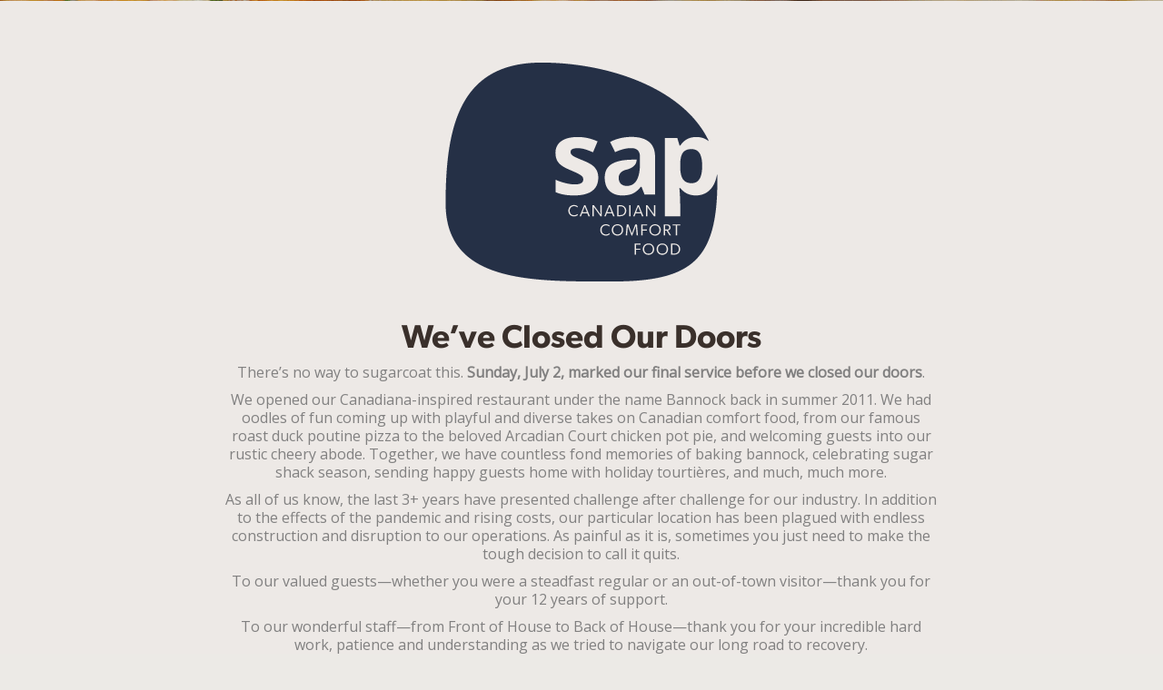

--- FILE ---
content_type: text/html; charset=UTF-8
request_url: https://www.saprestaurant.com/
body_size: 17802
content:
<!DOCTYPE html>
<!--[if lt IE 7]>      <html class="no-js lt-ie9 lt-ie8 lt-ie7"> <![endif]-->
<!--[if IE 7]>         <html class="no-js lt-ie9 lt-ie8"> <![endif]-->
<!--[if IE 8]>         <html class="no-js lt-ie9"> <![endif]-->
<!--[if gt IE 8]><!--> <html class="no-js" lang="en-US"> <!--<![endif]-->
    <head>
        <meta charset="UTF-8">
        <meta http-equiv="X-UA-Compatible" content="IE=edge,chrome=1">
        <title>We&#039;ve Closed Our Doors | Sap</title>
                <link rel="stylesheet" href="https://www.saprestaurant.com/wp-content/themes/ob-core/css/bootstrap.min.css">
        <!-- <link rel="stylesheet" href="https://www.saprestaurant.com/wp-content/themes/ob-core/css/bootstrap-theme.min.css"> -->
        	    <meta name='robots' content='index, follow, max-image-preview:large, max-snippet:-1, max-video-preview:-1' />
	<style>img:is([sizes="auto" i], [sizes^="auto," i]) { contain-intrinsic-size: 3000px 1500px }</style>
	<script src="https://use.typekit.net/dso0qpn.js"></script><script>try{Typekit.load({ async: true });}catch(e){}</script><link href="https://fonts.googleapis.com/css?family=Open+Sans" rel="stylesheet" type="text/css">
	<!-- This site is optimized with the Yoast SEO plugin v25.2 - https://yoast.com/wordpress/plugins/seo/ -->
	<meta name="description" content="There’s no way to sugarcoat this. Sunday, July 2, marked our final service before we closed our doors." />
	<link rel="canonical" href="https://www.saprestaurant.com/" />
	<meta property="og:locale" content="en_US" />
	<meta property="og:type" content="website" />
	<meta property="og:title" content="We&#039;ve Closed Our Doors | Sap" />
	<meta property="og:description" content="There’s no way to sugarcoat this. Sunday, July 2, marked our final service before we closed our doors." />
	<meta property="og:url" content="https://www.saprestaurant.com/" />
	<meta property="og:site_name" content="Sap" />
	<meta property="article:publisher" content="https://www.facebook.com/bannockrestaurant/" />
	<meta property="article:modified_time" content="2023-07-04T15:30:04+00:00" />
	<meta property="og:image" content="https://cdn.oliverbonacininetwork.com/uploads/sites/17/2020/06/duck-poutine-pizza-2667.jpg" />
	<meta property="og:image:width" content="1600" />
	<meta property="og:image:height" content="1600" />
	<meta property="og:image:type" content="image/jpeg" />
	<meta name="twitter:card" content="summary_large_image" />
	<meta name="twitter:site" content="@Bannock_TO" />
	<script type="application/ld+json" class="yoast-schema-graph">{"@context":"https://schema.org","@graph":[{"@type":"WebPage","@id":"https://www.saprestaurant.com/","url":"https://www.saprestaurant.com/","name":"We've Closed Our Doors | Sap","isPartOf":{"@id":"https://www.saprestaurant.com/#website"},"about":{"@id":"https://www.saprestaurant.com/#organization"},"primaryImageOfPage":{"@id":"https://www.saprestaurant.com/#primaryimage"},"image":{"@id":"https://www.saprestaurant.com/#primaryimage"},"thumbnailUrl":"https://cdn.oliverbonacininetwork.com/uploads/sites/17/2020/06/duck-poutine-pizza-2667.jpg","datePublished":"2015-12-21T14:03:25+00:00","dateModified":"2023-07-04T15:30:04+00:00","description":"There’s no way to sugarcoat this. Sunday, July 2, marked our final service before we closed our doors.","breadcrumb":{"@id":"https://www.saprestaurant.com/#breadcrumb"},"inLanguage":"en-US","potentialAction":[{"@type":"ReadAction","target":["https://www.saprestaurant.com/"]}]},{"@type":"ImageObject","inLanguage":"en-US","@id":"https://www.saprestaurant.com/#primaryimage","url":"https://cdn.oliverbonacininetwork.com/uploads/sites/17/2020/06/duck-poutine-pizza-2667.jpg","contentUrl":"https://cdn.oliverbonacininetwork.com/uploads/sites/17/2020/06/duck-poutine-pizza-2667.jpg","width":1600,"height":1600,"caption":"Duck Poutine Pizza"},{"@type":"BreadcrumbList","@id":"https://www.saprestaurant.com/#breadcrumb","itemListElement":[{"@type":"ListItem","position":1,"name":"Home"}]},{"@type":"WebSite","@id":"https://www.saprestaurant.com/#website","url":"https://www.saprestaurant.com/","name":"Sap","description":"Canadian Comfort Food","publisher":{"@id":"https://www.saprestaurant.com/#organization"},"potentialAction":[{"@type":"SearchAction","target":{"@type":"EntryPoint","urlTemplate":"https://www.saprestaurant.com/?s={search_term_string}"},"query-input":{"@type":"PropertyValueSpecification","valueRequired":true,"valueName":"search_term_string"}}],"inLanguage":"en-US"},{"@type":"Organization","@id":"https://www.saprestaurant.com/#organization","name":"Sap","url":"https://www.saprestaurant.com/","logo":{"@type":"ImageObject","inLanguage":"en-US","@id":"https://www.saprestaurant.com/#/schema/logo/image/","url":"https://cdn.oliverbonacininetwork.com/uploads/sites/17/2021/11/SAP-Restaurant-Logo-footer.png","contentUrl":"https://cdn.oliverbonacininetwork.com/uploads/sites/17/2021/11/SAP-Restaurant-Logo-footer.png","width":300,"height":242,"caption":"Sap"},"image":{"@id":"https://www.saprestaurant.com/#/schema/logo/image/"},"sameAs":["https://www.facebook.com/bannockrestaurant/","https://x.com/Bannock_TO","https://www.instagram.com/Bannock_TO/"]}]}</script>
	<!-- / Yoast SEO plugin. -->


<link rel='dns-prefetch' href='//cdn.oliverbonacininetwork.com' />
<script type="text/javascript">
/* <![CDATA[ */
window._wpemojiSettings = {"baseUrl":"https:\/\/s.w.org\/images\/core\/emoji\/15.1.0\/72x72\/","ext":".png","svgUrl":"https:\/\/s.w.org\/images\/core\/emoji\/15.1.0\/svg\/","svgExt":".svg","source":{"concatemoji":"https:\/\/www.saprestaurant.com\/wp-includes\/js\/wp-emoji-release.min.js?ver=6.8.1"}};
/*! This file is auto-generated */
!function(i,n){var o,s,e;function c(e){try{var t={supportTests:e,timestamp:(new Date).valueOf()};sessionStorage.setItem(o,JSON.stringify(t))}catch(e){}}function p(e,t,n){e.clearRect(0,0,e.canvas.width,e.canvas.height),e.fillText(t,0,0);var t=new Uint32Array(e.getImageData(0,0,e.canvas.width,e.canvas.height).data),r=(e.clearRect(0,0,e.canvas.width,e.canvas.height),e.fillText(n,0,0),new Uint32Array(e.getImageData(0,0,e.canvas.width,e.canvas.height).data));return t.every(function(e,t){return e===r[t]})}function u(e,t,n){switch(t){case"flag":return n(e,"\ud83c\udff3\ufe0f\u200d\u26a7\ufe0f","\ud83c\udff3\ufe0f\u200b\u26a7\ufe0f")?!1:!n(e,"\ud83c\uddfa\ud83c\uddf3","\ud83c\uddfa\u200b\ud83c\uddf3")&&!n(e,"\ud83c\udff4\udb40\udc67\udb40\udc62\udb40\udc65\udb40\udc6e\udb40\udc67\udb40\udc7f","\ud83c\udff4\u200b\udb40\udc67\u200b\udb40\udc62\u200b\udb40\udc65\u200b\udb40\udc6e\u200b\udb40\udc67\u200b\udb40\udc7f");case"emoji":return!n(e,"\ud83d\udc26\u200d\ud83d\udd25","\ud83d\udc26\u200b\ud83d\udd25")}return!1}function f(e,t,n){var r="undefined"!=typeof WorkerGlobalScope&&self instanceof WorkerGlobalScope?new OffscreenCanvas(300,150):i.createElement("canvas"),a=r.getContext("2d",{willReadFrequently:!0}),o=(a.textBaseline="top",a.font="600 32px Arial",{});return e.forEach(function(e){o[e]=t(a,e,n)}),o}function t(e){var t=i.createElement("script");t.src=e,t.defer=!0,i.head.appendChild(t)}"undefined"!=typeof Promise&&(o="wpEmojiSettingsSupports",s=["flag","emoji"],n.supports={everything:!0,everythingExceptFlag:!0},e=new Promise(function(e){i.addEventListener("DOMContentLoaded",e,{once:!0})}),new Promise(function(t){var n=function(){try{var e=JSON.parse(sessionStorage.getItem(o));if("object"==typeof e&&"number"==typeof e.timestamp&&(new Date).valueOf()<e.timestamp+604800&&"object"==typeof e.supportTests)return e.supportTests}catch(e){}return null}();if(!n){if("undefined"!=typeof Worker&&"undefined"!=typeof OffscreenCanvas&&"undefined"!=typeof URL&&URL.createObjectURL&&"undefined"!=typeof Blob)try{var e="postMessage("+f.toString()+"("+[JSON.stringify(s),u.toString(),p.toString()].join(",")+"));",r=new Blob([e],{type:"text/javascript"}),a=new Worker(URL.createObjectURL(r),{name:"wpTestEmojiSupports"});return void(a.onmessage=function(e){c(n=e.data),a.terminate(),t(n)})}catch(e){}c(n=f(s,u,p))}t(n)}).then(function(e){for(var t in e)n.supports[t]=e[t],n.supports.everything=n.supports.everything&&n.supports[t],"flag"!==t&&(n.supports.everythingExceptFlag=n.supports.everythingExceptFlag&&n.supports[t]);n.supports.everythingExceptFlag=n.supports.everythingExceptFlag&&!n.supports.flag,n.DOMReady=!1,n.readyCallback=function(){n.DOMReady=!0}}).then(function(){return e}).then(function(){var e;n.supports.everything||(n.readyCallback(),(e=n.source||{}).concatemoji?t(e.concatemoji):e.wpemoji&&e.twemoji&&(t(e.twemoji),t(e.wpemoji)))}))}((window,document),window._wpemojiSettings);
/* ]]> */
</script>
<style id='wp-emoji-styles-inline-css' type='text/css'>

	img.wp-smiley, img.emoji {
		display: inline !important;
		border: none !important;
		box-shadow: none !important;
		height: 1em !important;
		width: 1em !important;
		margin: 0 0.07em !important;
		vertical-align: -0.1em !important;
		background: none !important;
		padding: 0 !important;
	}
</style>
<link rel='stylesheet' id='wp-block-library-css' href='https://www.saprestaurant.com/wp-includes/css/dist/block-library/style.min.css?ver=6.8.1' type='text/css' media='all' />
<style id='classic-theme-styles-inline-css' type='text/css'>
/*! This file is auto-generated */
.wp-block-button__link{color:#fff;background-color:#32373c;border-radius:9999px;box-shadow:none;text-decoration:none;padding:calc(.667em + 2px) calc(1.333em + 2px);font-size:1.125em}.wp-block-file__button{background:#32373c;color:#fff;text-decoration:none}
</style>
<style id='global-styles-inline-css' type='text/css'>
:root{--wp--preset--aspect-ratio--square: 1;--wp--preset--aspect-ratio--4-3: 4/3;--wp--preset--aspect-ratio--3-4: 3/4;--wp--preset--aspect-ratio--3-2: 3/2;--wp--preset--aspect-ratio--2-3: 2/3;--wp--preset--aspect-ratio--16-9: 16/9;--wp--preset--aspect-ratio--9-16: 9/16;--wp--preset--color--black: #000000;--wp--preset--color--cyan-bluish-gray: #abb8c3;--wp--preset--color--white: #ffffff;--wp--preset--color--pale-pink: #f78da7;--wp--preset--color--vivid-red: #cf2e2e;--wp--preset--color--luminous-vivid-orange: #ff6900;--wp--preset--color--luminous-vivid-amber: #fcb900;--wp--preset--color--light-green-cyan: #7bdcb5;--wp--preset--color--vivid-green-cyan: #00d084;--wp--preset--color--pale-cyan-blue: #8ed1fc;--wp--preset--color--vivid-cyan-blue: #0693e3;--wp--preset--color--vivid-purple: #9b51e0;--wp--preset--gradient--vivid-cyan-blue-to-vivid-purple: linear-gradient(135deg,rgba(6,147,227,1) 0%,rgb(155,81,224) 100%);--wp--preset--gradient--light-green-cyan-to-vivid-green-cyan: linear-gradient(135deg,rgb(122,220,180) 0%,rgb(0,208,130) 100%);--wp--preset--gradient--luminous-vivid-amber-to-luminous-vivid-orange: linear-gradient(135deg,rgba(252,185,0,1) 0%,rgba(255,105,0,1) 100%);--wp--preset--gradient--luminous-vivid-orange-to-vivid-red: linear-gradient(135deg,rgba(255,105,0,1) 0%,rgb(207,46,46) 100%);--wp--preset--gradient--very-light-gray-to-cyan-bluish-gray: linear-gradient(135deg,rgb(238,238,238) 0%,rgb(169,184,195) 100%);--wp--preset--gradient--cool-to-warm-spectrum: linear-gradient(135deg,rgb(74,234,220) 0%,rgb(151,120,209) 20%,rgb(207,42,186) 40%,rgb(238,44,130) 60%,rgb(251,105,98) 80%,rgb(254,248,76) 100%);--wp--preset--gradient--blush-light-purple: linear-gradient(135deg,rgb(255,206,236) 0%,rgb(152,150,240) 100%);--wp--preset--gradient--blush-bordeaux: linear-gradient(135deg,rgb(254,205,165) 0%,rgb(254,45,45) 50%,rgb(107,0,62) 100%);--wp--preset--gradient--luminous-dusk: linear-gradient(135deg,rgb(255,203,112) 0%,rgb(199,81,192) 50%,rgb(65,88,208) 100%);--wp--preset--gradient--pale-ocean: linear-gradient(135deg,rgb(255,245,203) 0%,rgb(182,227,212) 50%,rgb(51,167,181) 100%);--wp--preset--gradient--electric-grass: linear-gradient(135deg,rgb(202,248,128) 0%,rgb(113,206,126) 100%);--wp--preset--gradient--midnight: linear-gradient(135deg,rgb(2,3,129) 0%,rgb(40,116,252) 100%);--wp--preset--font-size--small: 13px;--wp--preset--font-size--medium: 20px;--wp--preset--font-size--large: 36px;--wp--preset--font-size--x-large: 42px;--wp--preset--spacing--20: 0.44rem;--wp--preset--spacing--30: 0.67rem;--wp--preset--spacing--40: 1rem;--wp--preset--spacing--50: 1.5rem;--wp--preset--spacing--60: 2.25rem;--wp--preset--spacing--70: 3.38rem;--wp--preset--spacing--80: 5.06rem;--wp--preset--shadow--natural: 6px 6px 9px rgba(0, 0, 0, 0.2);--wp--preset--shadow--deep: 12px 12px 50px rgba(0, 0, 0, 0.4);--wp--preset--shadow--sharp: 6px 6px 0px rgba(0, 0, 0, 0.2);--wp--preset--shadow--outlined: 6px 6px 0px -3px rgba(255, 255, 255, 1), 6px 6px rgba(0, 0, 0, 1);--wp--preset--shadow--crisp: 6px 6px 0px rgba(0, 0, 0, 1);}:where(.is-layout-flex){gap: 0.5em;}:where(.is-layout-grid){gap: 0.5em;}body .is-layout-flex{display: flex;}.is-layout-flex{flex-wrap: wrap;align-items: center;}.is-layout-flex > :is(*, div){margin: 0;}body .is-layout-grid{display: grid;}.is-layout-grid > :is(*, div){margin: 0;}:where(.wp-block-columns.is-layout-flex){gap: 2em;}:where(.wp-block-columns.is-layout-grid){gap: 2em;}:where(.wp-block-post-template.is-layout-flex){gap: 1.25em;}:where(.wp-block-post-template.is-layout-grid){gap: 1.25em;}.has-black-color{color: var(--wp--preset--color--black) !important;}.has-cyan-bluish-gray-color{color: var(--wp--preset--color--cyan-bluish-gray) !important;}.has-white-color{color: var(--wp--preset--color--white) !important;}.has-pale-pink-color{color: var(--wp--preset--color--pale-pink) !important;}.has-vivid-red-color{color: var(--wp--preset--color--vivid-red) !important;}.has-luminous-vivid-orange-color{color: var(--wp--preset--color--luminous-vivid-orange) !important;}.has-luminous-vivid-amber-color{color: var(--wp--preset--color--luminous-vivid-amber) !important;}.has-light-green-cyan-color{color: var(--wp--preset--color--light-green-cyan) !important;}.has-vivid-green-cyan-color{color: var(--wp--preset--color--vivid-green-cyan) !important;}.has-pale-cyan-blue-color{color: var(--wp--preset--color--pale-cyan-blue) !important;}.has-vivid-cyan-blue-color{color: var(--wp--preset--color--vivid-cyan-blue) !important;}.has-vivid-purple-color{color: var(--wp--preset--color--vivid-purple) !important;}.has-black-background-color{background-color: var(--wp--preset--color--black) !important;}.has-cyan-bluish-gray-background-color{background-color: var(--wp--preset--color--cyan-bluish-gray) !important;}.has-white-background-color{background-color: var(--wp--preset--color--white) !important;}.has-pale-pink-background-color{background-color: var(--wp--preset--color--pale-pink) !important;}.has-vivid-red-background-color{background-color: var(--wp--preset--color--vivid-red) !important;}.has-luminous-vivid-orange-background-color{background-color: var(--wp--preset--color--luminous-vivid-orange) !important;}.has-luminous-vivid-amber-background-color{background-color: var(--wp--preset--color--luminous-vivid-amber) !important;}.has-light-green-cyan-background-color{background-color: var(--wp--preset--color--light-green-cyan) !important;}.has-vivid-green-cyan-background-color{background-color: var(--wp--preset--color--vivid-green-cyan) !important;}.has-pale-cyan-blue-background-color{background-color: var(--wp--preset--color--pale-cyan-blue) !important;}.has-vivid-cyan-blue-background-color{background-color: var(--wp--preset--color--vivid-cyan-blue) !important;}.has-vivid-purple-background-color{background-color: var(--wp--preset--color--vivid-purple) !important;}.has-black-border-color{border-color: var(--wp--preset--color--black) !important;}.has-cyan-bluish-gray-border-color{border-color: var(--wp--preset--color--cyan-bluish-gray) !important;}.has-white-border-color{border-color: var(--wp--preset--color--white) !important;}.has-pale-pink-border-color{border-color: var(--wp--preset--color--pale-pink) !important;}.has-vivid-red-border-color{border-color: var(--wp--preset--color--vivid-red) !important;}.has-luminous-vivid-orange-border-color{border-color: var(--wp--preset--color--luminous-vivid-orange) !important;}.has-luminous-vivid-amber-border-color{border-color: var(--wp--preset--color--luminous-vivid-amber) !important;}.has-light-green-cyan-border-color{border-color: var(--wp--preset--color--light-green-cyan) !important;}.has-vivid-green-cyan-border-color{border-color: var(--wp--preset--color--vivid-green-cyan) !important;}.has-pale-cyan-blue-border-color{border-color: var(--wp--preset--color--pale-cyan-blue) !important;}.has-vivid-cyan-blue-border-color{border-color: var(--wp--preset--color--vivid-cyan-blue) !important;}.has-vivid-purple-border-color{border-color: var(--wp--preset--color--vivid-purple) !important;}.has-vivid-cyan-blue-to-vivid-purple-gradient-background{background: var(--wp--preset--gradient--vivid-cyan-blue-to-vivid-purple) !important;}.has-light-green-cyan-to-vivid-green-cyan-gradient-background{background: var(--wp--preset--gradient--light-green-cyan-to-vivid-green-cyan) !important;}.has-luminous-vivid-amber-to-luminous-vivid-orange-gradient-background{background: var(--wp--preset--gradient--luminous-vivid-amber-to-luminous-vivid-orange) !important;}.has-luminous-vivid-orange-to-vivid-red-gradient-background{background: var(--wp--preset--gradient--luminous-vivid-orange-to-vivid-red) !important;}.has-very-light-gray-to-cyan-bluish-gray-gradient-background{background: var(--wp--preset--gradient--very-light-gray-to-cyan-bluish-gray) !important;}.has-cool-to-warm-spectrum-gradient-background{background: var(--wp--preset--gradient--cool-to-warm-spectrum) !important;}.has-blush-light-purple-gradient-background{background: var(--wp--preset--gradient--blush-light-purple) !important;}.has-blush-bordeaux-gradient-background{background: var(--wp--preset--gradient--blush-bordeaux) !important;}.has-luminous-dusk-gradient-background{background: var(--wp--preset--gradient--luminous-dusk) !important;}.has-pale-ocean-gradient-background{background: var(--wp--preset--gradient--pale-ocean) !important;}.has-electric-grass-gradient-background{background: var(--wp--preset--gradient--electric-grass) !important;}.has-midnight-gradient-background{background: var(--wp--preset--gradient--midnight) !important;}.has-small-font-size{font-size: var(--wp--preset--font-size--small) !important;}.has-medium-font-size{font-size: var(--wp--preset--font-size--medium) !important;}.has-large-font-size{font-size: var(--wp--preset--font-size--large) !important;}.has-x-large-font-size{font-size: var(--wp--preset--font-size--x-large) !important;}
:where(.wp-block-post-template.is-layout-flex){gap: 1.25em;}:where(.wp-block-post-template.is-layout-grid){gap: 1.25em;}
:where(.wp-block-columns.is-layout-flex){gap: 2em;}:where(.wp-block-columns.is-layout-grid){gap: 2em;}
:root :where(.wp-block-pullquote){font-size: 1.5em;line-height: 1.6;}
</style>
<link rel='stylesheet' id='contact-form-7-css' href='https://www.saprestaurant.com/wp-content/plugins/contact-form-7/includes/css/styles.css?ver=5.0.5' type='text/css' media='all' />
<link rel='stylesheet' id='ad_layout_card_front_style-css' href='https://www.saprestaurant.com/wp-content/plugins/layout-card-components/includes/css/ad-layout-card-components.css?ver=0.1' type='text/css' media='all' />
<link rel='stylesheet' id='chosen-css' href='https://www.saprestaurant.com/wp-content/plugins/layout-content-roll-components/includes/utilities/chosen/chosen.min.css?ver=6.8.1' type='text/css' media='all' />
<link rel='stylesheet' id='ad_layout_content_roll_front_style-css' href='https://www.saprestaurant.com/wp-content/plugins/layout-content-roll-components/includes/css/ad-layout-content-roll-components.css?ver=0.3' type='text/css' media='all' />
<link rel='stylesheet' id='ad_layout_cta_front_style-css' href='https://www.saprestaurant.com/wp-content/plugins/layout-cta-components/includes/css/ad-layout-cta-components.css?ver=0.1' type='text/css' media='all' />
<link rel='stylesheet' id='flexslider-css' href='https://www.saprestaurant.com/wp-content/plugins/layout-gallery-components/includes/utilities/flexslider/flexslider.css?ver=6.8.1' type='text/css' media='all' />
<link rel='stylesheet' id='photoswipe-css' href='https://www.saprestaurant.com/wp-content/plugins/layout-gallery-components/includes/utilities/photoswipe/photoswipe.css?ver=6.8.1' type='text/css' media='all' />
<link rel='stylesheet' id='photoswipe_skin-css' href='https://www.saprestaurant.com/wp-content/plugins/layout-gallery-components/includes/utilities/photoswipe/default-skin/default-skin.css?ver=6.8.1' type='text/css' media='all' />
<link rel='stylesheet' id='ad_layout_gallery_front_style-css' href='https://www.saprestaurant.com/wp-content/plugins/layout-gallery-components/includes/css/ad-layout-gallery-components.css?ver=0.1' type='text/css' media='all' />
<link rel='stylesheet' id='video_js-css' href='https://www.saprestaurant.com/wp-content/plugins/layout-gallery-components/includes/utilities/video-js/video-js.min.css?ver=4.11.2' type='text/css' media='all' />
<link rel='stylesheet' id='ad_layout_instagram_front_style-css' href='https://www.saprestaurant.com/wp-content/plugins/layout-instagram-components/includes/css/ad-layout-instagram-components.css?ver=0.1' type='text/css' media='all' />
<link rel='stylesheet' id='ad_layout_media_front_style-css' href='https://www.saprestaurant.com/wp-content/plugins/layout-media-components/includes/css/ad-layout-media-components.css?ver=0.1' type='text/css' media='all' />
<link rel='stylesheet' id='ad_layout_notifications_front_style-css' href='https://www.saprestaurant.com/wp-content/plugins/layout-notifications-components/includes/css/ad-layout-notifications-components.css?ver=0.3' type='text/css' media='all' />
<link rel='stylesheet' id='ad_layout_utilities_front_style-css' href='https://www.saprestaurant.com/wp-content/plugins/layout-utilities-components/includes/css/front.css?ver=0.1' type='text/css' media='all' />
<link rel='stylesheet' id='ad_layout_front_style-css' href='https://www.saprestaurant.com/wp-content/plugins/layout/includes/css/front.css?ver=0.1' type='text/css' media='all' />
<link rel='stylesheet' id='ob-core-styles-css' href='https://www.saprestaurant.com/wp-content/themes/ob-core/style.css?ver=6.8.1' type='text/css' media='all' />
<link rel='stylesheet' id='bootstrap_datepicker-css' href='https://www.saprestaurant.com/wp-content/themes/ob-core/css/bootstrap-datepicker.min.css?ver=6.8.1' type='text/css' media='all' />
<link rel='stylesheet' id='theme_styles-css' href='https://www.saprestaurant.com/wp-content/themes/ob-bannock/style.css?ver=6.8.1' type='text/css' media='all' />
<script type="text/javascript" src="https://www.saprestaurant.com/wp-includes/js/jquery/jquery.min.js?ver=3.7.1" id="jquery-core-js"></script>
<script type="text/javascript" src="https://www.saprestaurant.com/wp-includes/js/jquery/jquery-migrate.min.js?ver=3.4.1" id="jquery-migrate-js"></script>
<script type="text/javascript" src="https://www.saprestaurant.com/wp-content/plugins/layout/includes/js/modernizr-2.8.3-respond-1.4.2.min.js?ver=2.8.3" id="modernizr-js"></script>
<script type="text/javascript" src="https://www.saprestaurant.com/wp-content/themes/ob-core/js/vendor/bootstrap-datepicker.js?ver=6.8.1" id="bootstrap_datepicker-js"></script>
<script type="text/javascript" src="https://www.saprestaurant.com/wp-content/themes/ob-core/js/vendor/moment.min.js?ver=6.8.1" id="moment_js-js"></script>
<link rel="https://api.w.org/" href="https://www.saprestaurant.com/wp-json/" /><link rel="alternate" title="JSON" type="application/json" href="https://www.saprestaurant.com/wp-json/wp/v2/pages/2" /><link rel="EditURI" type="application/rsd+xml" title="RSD" href="https://www.saprestaurant.com/xmlrpc.php?rsd" />
<meta name="generator" content="WordPress 6.8.1" />
<link rel='shortlink' href='https://www.saprestaurant.com/' />
<link rel="alternate" title="oEmbed (JSON)" type="application/json+oembed" href="https://www.saprestaurant.com/wp-json/oembed/1.0/embed?url=https%3A%2F%2Fwww.saprestaurant.com%2F" />
<link rel="alternate" title="oEmbed (XML)" type="text/xml+oembed" href="https://www.saprestaurant.com/wp-json/oembed/1.0/embed?url=https%3A%2F%2Fwww.saprestaurant.com%2F&#038;format=xml" />
<!-- Stream WordPress user activity plugin v4.1.1 -->
    	<link rel="icon" href="https://cdn.oliverbonacininetwork.com/uploads/sites/17/2021/11/sap-favicon-1.png" type="image/x-icon" />
		<link rel="shortcut icon" href="https://cdn.oliverbonacininetwork.com/uploads/sites/17/2021/11/sap-favicon-1.png" type="image/x-icon" />
		<!-- Hotjar Tracking Code for https://www.saprestaurant.com/ -->
<script>
    (function(h,o,t,j,a,r){
        h.hj=h.hj||function(){(h.hj.q=h.hj.q||[]).push(arguments)};
        h._hjSettings={hjid:380313,hjsv:5};
        a=o.getElementsByTagName('head')[0];
        r=o.createElement('script');r.async=1;
        r.src=t+h._hjSettings.hjid+j+h._hjSettings.hjsv;
        a.appendChild(r);
    })(window,document,'//static.hotjar.com/c/hotjar-','.js?sv=');
</script>
<meta name="msvalidate.01" content="4FD73997F814CDE5920BCA13D7235B9E" />
<!-- Meta Pixel Code -->
<script>
!function(f,b,e,v,n,t,s)
{if(f.fbq)return;n=f.fbq=function(){n.callMethod?
n.callMethod.apply(n,arguments):n.queue.push(arguments)};
if(!f._fbq)f._fbq=n;n.push=n;n.loaded=!0;n.version='2.0';
n.queue=[];t=b.createElement(e);t.async=!0;
t.src=v;s=b.getElementsByTagName(e)[0];
s.parentNode.insertBefore(t,s)}(window, document,'script',
'https://connect.facebook.net/en_US/fbevents.js');
fbq('init', '818164149344465');
fbq('track', 'PageView');
</script>
<noscript><img height="1" width="1" style="display:none"
src="https://www.facebook.com/tr?id=818164149344465&ev=PageView&noscript=1"
/></noscript>
<!-- End Meta Pixel Code -->		<!-- Google Tag Manager -->
		<script>(function(w,d,s,l,i){w[l]=w[l]||[];w[l].push({'gtm.start':
		new Date().getTime(),event:'gtm.js'});var f=d.getElementsByTagName(s)[0],
		j=d.createElement(s),dl=l!='dataLayer'?'&l='+l:'';j.async=true;j.src=
		'https://www.googletagmanager.com/gtm.js?id='+i+dl;f.parentNode.insertBefore(j,f);
		})(window,document,'script','dataLayer','GTM-N2KQL8V');</script>
		<!-- End Google Tag Manager -->
				<style type="text/css" id="wp-custom-css">
			.ad-layout-social-links {z-index:9999 !important; position: relative;}		</style>
		    </head>
    <body class="home wp-singular page-template-default page page-id-2 wp-theme-ob-core wp-child-theme-ob-bannock" data-view="mobile">
				<!-- Google Tag Manager (noscript) -->
		<noscript><iframe src="https://www.googletagmanager.com/ns.html?id=GTM-N2KQL8V"
		height="0" width="0" style="display:none;visibility:hidden"></iframe></noscript>
		<!-- End Google Tag Manager (noscript) -->
				<!--[if lt IE 7]>
            <p class="chromeframe">You are using an <strong>outdated</strong> browser. Please <a href="http://browsehappy.com/">upgrade your browser</a> or <a href="http://www.google.com/chromeframe/?redirect=true">activate Google Chrome Frame</a> to improve your experience.</p>
        <![endif]-->
		<div id="wrap">
		<div class="component clearfix"><div id="scroll-menu" class="full-width-row hidden dark" style="background-image:url(https://cdn.oliverbonacininetwork.com/uploads/sites/17/2016/01/scroll-nav-bg-2560x137.png);background-repeat:no-repeat;background-position:center top;background-attachment:scroll;background-size:auto;"><div class="container"><div class="row"><div class="col-sm-1"><div class="column-inner" style="margin-top:10px;"><div class="ad-layout-button-dropdown-menu">					<div class="btn-group">
						<a href="#" class="dropdown-button-toggle" data-toggle="dropdown" aria-haspopup="true" aria-expanded="false"><span class="icon-bar"></span><span class="icon-bar"></span><span class="icon-bar"></span></a>
						<ul class="dropdown-menu">
													</ul>
					</div>
					</div>
</div></div><div class="col-sm-4 col-sm-offset-3"><div class="column-inner"><div class="ad-layout-single-image align-center"><a href="https://www.saprestaurant.com/" class="image-cta"><img decoding="async" src="https://cdn.oliverbonacininetwork.com/uploads/sites/17/2021/11/SAP-Restaurant-Logo-White-horizontal.png"
											width="200"
											height="85" alt="SAP Canadian Comfort Food"></a></div>
</div></div><div class="col-sm-2 col-sm-offset-2"><div class="column-inner" style="margin-top:15px;"><a href="#modal-component-208" class="btn btn-default" data-toggle="modal">Reservations</a>
</div></div>
</div></div></div>
</div><div class="component clearfix">				<article id="post-2" class="post-2 page type-page status-publish has-post-thumbnail hentry">
			<div id="home-masthead" class="full-width-row mobile-background-image-none" style="background-image:url(https://cdn.oliverbonacininetwork.com/uploads/sites/17/2015/12/Bannock-Restaurant-home-masthead.png);background-repeat:no-repeat;background-position:center top;background-attachment:scroll;background-size:auto;"><div class="container"><div class="row"><div class="col-sm-12"><div class="column-inner"><div id="component-20" class="ad-layout-component hidden"><div class="full-width-row" style="background-repeat:repeat;background-position:left top;background-attachment:scroll;background-size:auto;"><div class="container"><div class="row"><div class="col-sm-12"><div class="column-inner" style="margin-bottom:-3px;"></div></div>
</div></div></div><div class="full-width-row hidden-xs" style="background-repeat:repeat;background-position:left top;background-attachment:scroll;background-size:auto;"><div class="container"><div class="row"><div class="col-sm-12"><div class="column-inner" style="text-align:center;"><div class="horz_sm" style="margin-top:0px; margin-bottom:3px;"></div>
</div></div>
</div></div></div><div class="full-width-row" style="background-repeat:repeat;background-position:left top;background-attachment:scroll;background-size:auto;"><div class="container"><div class="row"><div class="col-sm-12"><div class="column-inner" style="margin-top:60px;"><div class="ad-layout-single-image main-logo"><a href="https://www.saprestaurant.com/" class="image-cta"><img decoding="async" src="https://cdn.oliverbonacininetwork.com/uploads/sites/17/2021/11/SAP-Restaurant-Logo-White.png"
											width="213"
											height="173" alt="SAP Canadian Comfort Food"></a></div>
</div></div>
</div></div></div>
</div><div class="full-width-row hidden" style="background-repeat:repeat;background-position:left top;background-attachment:scroll;background-size:auto;"><div class="container"><div class="row"><div class="col-sm-9"><div class="column-inner mobile-full-width"><div id="component-36" class="ad-layout-component"><div  class="full-width-container worth-noting-intro dark" style="padding:140px 0 160px;background-image:url(https://cdn.oliverbonacininetwork.com/uploads/sites/17/2016/01/block-intro-blue.png);background-repeat:no-repeat;background-position:left top;background-attachment:scroll;background-size:auto;"><div class="row"><div class="col-sm-4 col-sm-offset-2"><div class="column-inner mobile-text-align-left" style="margin-top:15px;text-align:center;"><div class="ad-layout-widget rte_text"><h1>worth noting</h1>
</div><div class="horz_sm" style="margin-top:5px; margin-bottom:10px;"></div><div class="text-slider-container"><div class="text-slider-content row"><div class="text-slider-layout flexslider" data-slider-id="697bd746de7fe" data-controls="paging"><ul class="slides"><li class="slide col-sm-12"><div class="text-slider-slide"><div class="text-slider-slide-detail"><h3><a href="https://www.saprestaurant.com/news/were-closing-our-doors/">We're Closing Our Doors</a></h3><p>Sunday, July 2 will mark our final service before we close our doors.</p></div></div></li><li class="slide col-sm-12"><div class="text-slider-slide"><div class="text-slider-slide-detail"><h3><a href="https://www.saprestaurant.com/news/happy-hour/">Happy Hour</a></h3><p>From 2pm to 6pm, Tuesday through Saturday, enjoy our drink specials at Sap! </p></div></div></li><li class="slide col-sm-12"><div class="text-slider-slide"><div class="text-slider-slide-detail"><h3><a href="https://www.saprestaurant.com/news/game-night/">Game Night</a></h3><p>Enjoy happy hour pricing from 2pm–close during Jays home games!</p></div></div></li><li class="slide col-sm-12"><div class="text-slider-slide"><div class="text-slider-slide-detail"><h3><a href="https://www.saprestaurant.com/news/weekend-brunch/">Weekend Brunch</a></h3><p>Join us every Saturday   Sunday from 11am to get your brunch fix! Browse our menu.</p></div></div></li><li class="slide col-sm-12"><div class="text-slider-slide"><div class="text-slider-slide-detail"><h3><a href="https://www.saprestaurant.com/?page_id=3947">Takeout &amp; Delivery</a></h3><p>Enjoy your favourite Sap dishes at home!</p></div></div></li><li class="slide col-sm-12"><div class="text-slider-slide"><div class="text-slider-slide-detail"><h3><a href="https://www.saprestaurant.com/?page_id=726">Private Dining</a></h3><p>Sap’s dining room is available for full buy-outs for morning breakfasts and evening celebrations.</p></div></div></li><li class="slide col-sm-12"><div class="text-slider-slide"><div class="text-slider-slide-detail"><h3><a href="https://www.oliverbonacini.com/gift-cards/" target="_blank">Give the gift of an O&amp;B gift card!</a></h3><p>Redeemable at more than 25 restaurants.</p></div></div></li>
</ul><div class="text-slider-controls-container"><div class="text-slider-controls controls-697bd746de7fe"></div></div></div></div></div>
</div></div><div class="col-sm-1"><div class="column-inner" style="text-align:center;"><div class="vert_lg" style="margin-top:0px; margin-bottom:0px;"></div>
</div></div><div class="col-sm-3"><div class="column-inner mobile-text-align-left mobile-margin-top-20" style="margin-top:50px;text-align:center;"><div class="ad-layout-widget rte_text hidden-xs"><h5>Bittersweet Farewell</h5>
<p>Sunday, July 2 will mark our final service before we close our doors. <a href="https://www.saprestaurant.com/?p=5410">Read more</a>.</p>
<h5>Visit Us</h5>
<p>401 Bay St.,<br />
Toronto, ON M5H 2Y4</p>
<h5>Call Us</h5>
<p><a href="tel:4168616996">(416) 861-6996</a></p>
</div><div class="ad-layout-widget rte_text visible-xs"><h5>Visit Us</h5>
<p>401 Bay St., Toronto, ON M5H 2Y4</p>
<p><a href="https://www.saprestaurant.com/?p=282">View Hours</a></p>
<h5>Call Us</h5>
<p><a href="tel:4168616996">(416) 861-6996</a></p>
<h5>Follow Us</h5>
<p><a href="https://instagram.com/Bannock_TO/" target="_blank" rel="noopener noreferrer"><img loading="lazy" decoding="async" style="margin-right: 5px;" src="/wp-content/uploads/sites/17/2016/11/instagram-logo.png" alt="" width="20" height="20" /></a> <a href="https://www.facebook.com/BannockRestaurant" target="_blank" rel="noopener noreferrer"><img loading="lazy" decoding="async" style="margin-right: 5px;" src="/wp-content/uploads/sites/17/2016/11/facebook-icon.png" alt="" width="20" height="20" /></a></p>
</div>
</div></div>
</div></div>
</div>
</div></div><div class="col-sm-3"><div class="column-inner hidden-xs"><div id="component-86" class="ad-layout-component"><div class="full-width-row" style="background-repeat:repeat;background-position:left top;background-attachment:scroll;background-size:auto;"><div class="container"><div class="row"><div class="col-sm-12"><div class="column-inner"><div class="ad-layout-social-links"><a href="https://www.instagram.com/saprestaurant/" target="_blank" data-toggle="tooltip" title="Instagram" class="instagram">Instagram</a><a href="https://www.facebook.com/saptoronto/" target="_blank" data-toggle="tooltip" title="Facebook" class="facebook">Facebook</a></div>
</div></div>
</div></div></div>
</div>
</div></div>
</div></div></div>
</div></div>
</div></div></div><div class="full-width-row" style="margin-top:100px;background-repeat:repeat;background-position:left top;background-attachment:scroll;background-size:auto;"><div class="container"><div class="row"><div class="col-sm-10 col-sm-offset-1"><div class="column-inner mobile-margin-top-0" style="margin-top:-52px;margin-bottom:50px;text-align:center;"><div class="ad-layout-single-image align-center" style="margin-top:20px;margin-bottom:20px;"><img decoding="async" src="https://cdn.oliverbonacininetwork.com/uploads/sites/17/2021/11/SAP-Restaurant-Logo-footer.png"
											width="300"
											height="242" alt="SAP Canadian Comfort Food" class="img-responsive"></div><div class="ad-layout-widget rte_text"><h1>We’ve Closed Our Doors</h1>
<p>There’s no way to sugarcoat this. <strong>Sunday, July 2, marked our final service before we closed our doors</strong>.</p>
<p>We opened our Canadiana-inspired restaurant under the name Bannock back in summer 2011. We had oodles of fun coming up with playful and diverse takes on Canadian comfort food, from our famous roast duck poutine pizza to the beloved Arcadian Court chicken pot pie, and welcoming guests into our rustic cheery abode. Together, we have countless fond memories of baking bannock, celebrating sugar shack season, sending happy guests home with holiday tourtières, and much, much more.</p>
<p>As all of us know, the last 3+ years have presented challenge after challenge for our industry. In addition to the effects of the pandemic and rising costs, our particular location has been plagued with endless construction and disruption to our operations. As painful as it is, sometimes you just need to make the tough decision to call it quits.</p>
<p>To our valued guests—whether you were a steadfast regular or an out-of-town visitor—thank you for your 12 years of support.</p>
<p>To our wonderful staff—from Front of House to Back of House—thank you for your incredible hard work, patience and understanding as we tried to navigate our long road to recovery.</p>
<p>We remain hopeful that this goodbye is not forever. We keep our fingers crossed that some version of Sap and our cooking could pop up in the future.</p>
<p>In the meantime, please don’t be shy about paying us one last visit before we close up shop. We’d love to see you.</p>
</div>
</div></div>
</div></div></div><div class="full-width-row mobile-background-image-none mobile-curve-background mobile-padding-bottom-40 hidden" style="margin-bottom:-300px;padding:10px 0 300px;background-image:url(https://cdn.oliverbonacininetwork.com/uploads/sites/17/2015/12/content-bg-scaled-2560x899.png);background-repeat:no-repeat;background-position:center top;background-attachment:scroll;background-size:auto;"><div class="container"><div class="row"><div class="col-sm-3"><div class="column-inner mobile-margin-top-0" style="margin-top:120px;text-align:center;"><div class="ad-layout-widget rte_text"><h5><a href="https://www.yelp.com/biz/sap-toronto" target="_blank" rel="noopener noreferrer">Read More Reviews</a></h5>
<h3>“The roast duck poutine pizza is one of their most famous dishes. And my mouth was watering even before it was served. It’s such a creative dish and a must try!!”</h3>
<p><img loading="lazy" decoding="async" class="size-full wp-image-168" src="https://www.saprestaurant.com/wp-content/uploads/sites/17/2015/12/yelp-icon.png" alt="yelp-icon" width="13" height="18" />    Janey T</p>
</div>
</div></div><div class="col-sm-9"><div class="column-inner mobile-margin-top-30" style="margin-top:120px;margin-bottom:-1px;"><div class="ad-layout-single-image outside-grid-right-110"><img decoding="async" src="https://cdn.oliverbonacininetwork.com/uploads/sites/17/2021/12/Bannock-Restaurant-Testimonial-Cutout-TUNA.png"
											width="701"
											height="376" alt="albacore tuna, avocado, edamame, cucumber, radish, fried seaweed" class="img-responsive"></div>
</div></div>
</div></div></div><div class="full-width-row wide-row mobile-margin-top-60 hire-z-index hidden dark seamless" style="background-color:#3a302b;background-repeat:repeat;background-position:left top;background-attachment:scroll;background-size:auto;"><div class="container"><div class="row"><div class="col-sm-6"><div class="column-inner"><div class="ad-layout-single-image distressed-right mobile-full-width visible-xs"><img decoding="async" src="https://cdn.oliverbonacininetwork.com/uploads/sites/17/2018/06/bannock-chef-derek-wright.jpg"
											width="1500"
											height="1000" class="img-responsive"></div><div class="full-width-row distressed-right hidden-xs" style="padding:225px 0px;background-image:url(https://cdn.oliverbonacininetwork.com/uploads/sites/17/2018/06/bannock-chef-derek-wright-3.jpg);background-repeat:no-repeat;background-position:left center;background-attachment:scroll;background-size:cover;"><div class="container"><div class="row"><div class="col-sm-12"><div class="column-inner"></div></div>
</div></div></div>
</div></div><div class="col-sm-4 col-sm-offset-1"><div class="column-inner mobile-margin-top-30 mobile-margin-bottom-30" style="margin-top:25px;margin-bottom:20px;"><div class="ad-layout-widget rte_text"><h3>Our Chef</h3>
<h1>Derek Wright</h1>
</div><div class="horz_sm" style="margin-top:0px; margin-bottom:15px;"></div><div class="ad-layout-widget rte_text" style="margin-bottom:5px;"><p>Born in a small Ontario town, Chef Derek Wright grew up surrounded by lush farmland, high quality meat and beautiful, fresh produce. Despite this natural bounty, the area was sorely lacking in great restaurants and dining experiences. Chef Derek, who had a natural affinity towards working with food, couldn’t shake the feeling that there was more to discover – a lot more. With that, he set out at the age of 18 to travel and cook his way across Canada.</p>
</div><a href="https://www.saprestaurant.com/?page_id=235" class="btn btn-default">Learn More</a>
</div></div>
</div></div></div><div id="menus" class="full-width-row wide-background-row hidden" style="margin-top:-100px;padding:100px 0 0;background-color:#253046;background-repeat:repeat;background-position:left top;background-attachment:scroll;background-size:auto;"><div class="container"><div class="row"><div class="col-sm-12"><div class="column-inner"><div class="full-width-row dark" style="background-repeat:repeat;background-position:left top;background-attachment:scroll;background-size:auto;"><div class="container"><div class="row"><div class="col-sm-12"><div class="column-inner mobile-margin-bottom-15" style="text-align:center;"><div class="ad-layout-widget rte_text mobile-margin-top-30"><h1>Menus</h1>
</div>
</div></div>
</div></div></div><div class="full-width-row dark" style="padding:0px 0px 40px 0px;background-repeat:repeat;background-position:left top;background-attachment:scroll;background-size:auto;"><div class="container"><div class="row"><div class="col-sm-8 col-sm-offset-2"><div class="column-inner" style="margin-top:26px;text-align:center;"><div class="horz_lg" style="margin-top:5px; margin-bottom:15px;"></div>
</div></div>
</div></div></div><div class="ad-layout-tabs-container"><ul class="nav nav-tabs"><li class="active"><a href="#drink-menu" data-toggle="tab">Bar</a></li><li><a href="#all-day-menu" data-toggle="tab">All Day</a></li><li><a href="#weekend-brunch-menu" data-toggle="tab">Weekend Brunch</a></li>
</ul><div class="tab-content"><div id="drink-menu" class="tab-pane active"><div class="ad-layout-tab-container"><div class="visible-print-block ad-layout-tab-label">Bar</div><div class="ad-layout-single-image distressed-bottom-light"><img loading="lazy" decoding="async" class="img-responsive" src="https://cdn.oliverbonacininetwork.com/uploads/sites/17/2023/01/BayStreetSour3-948x380.jpg" width="948" height="380" alt="sap cocktail drink" /></div><div id="component-1375" class="ad-layout-component"><div class="full-width-row tab-menu" style="margin-top:10px;background-repeat:repeat;background-position:left top;background-attachment:scroll;background-size:auto;"><div class="container"><div class="row"><div class="col-sm-10 col-sm-offset-1"><div class="column-inner"><div class="ad-layout-widget rte_text"><h4 style="text-align: left;">Happy Hour</h4>
<p class="p1">tuesday to saturday from 2–6pm</p>
</div><div class="full-width-row" style="background-repeat:repeat;background-position:left top;background-attachment:scroll;background-size:auto;"><div class="container"><div class="row"><div class="col-sm-6"><div class="column-inner"><div class="ad-layout-widget rte_text"><h6 class="p1">$1 per ounce wines <span class="s1">5oz/8oz</span></h6>
<h5 class="p1">Cabernet Merlot, Henry of Pelham, Niagara, ON<br />
Pinot Grigio, Henry of Pelham, Niagara, ON</h5>
<h6 class="p1">$5 bar rail</h6>
</div>
</div></div><div class="col-sm-6"><div class="column-inner"><div class="ad-layout-widget rte_text"><h6 class="p1">$10 signature cocktails</h6>
<h6 class="p1">$5 draught beer</h6>
<h5 class="p1">Furnace Room Beardmore Kölsch (<span class="s1">16oz)</span></h5>
</div>
</div></div>
</div></div></div>
</div></div>
</div></div></div>
</div><div class="horz_lg_grey" style="margin-top:15px; margin-bottom:15px;"></div><div id="component-558" class="ad-layout-component"><div class="full-width-row tab-menu" style="margin-top:10px;background-repeat:repeat;background-position:left top;background-attachment:scroll;background-size:auto;"><div class="container"><div class="row"><div class="col-sm-1"><div class="column-inner"></div></div><div class="col-sm-10"><div class="column-inner"><div class="ad-layout-widget rte_text"><h4>Signature Cocktails</h4>
</div><div class="full-width-row" style="background-repeat:repeat;background-position:left top;background-attachment:scroll;background-size:auto;"><div class="container"><div class="row"><div class="col-sm-6"><div class="column-inner"><div class="ad-layout-widget rte_text"><h5>Dill Pickle Caesar (1.5oz)</h5>
<h3>14</h3>
<p class="p1">dillon’s canoe dill pickle vodka, walter caesar mix, pepperette, pickle, nasty sauce</p>
<h5 class="p1">Maple Old Fashioned (2oz)</h5>
<h3>15</h3>
<p class="p1">sortilège maple whisky, maple syrup, walnut bitters</p>
<h5 class="p1">Margarita (2oz)</h5>
<h3>15</h3>
<p class="p1">sauza silver tequila, triple sec, lime juice</p>
<h5 class="p1">Watermelon Mojito (2oz)</h5>
<h3>15</h3>
<p class="p1">bacardí superior rum, watermelon, mint, lime, soda</p>
</div>
</div></div><div class="col-sm-6"><div class="column-inner"><div class="ad-layout-widget rte_text"><h5 class="p1">Gin &amp; Sapsucker (2oz)</h5>
<h3>15</h3>
<p class="p1">tanqueray london dry gin, sapsucker grapefruit organic sparkling tree water</p>
<h5>Peach Bellini (4oz)</h5>
<h3>16</h3>
<p class="p1">montelliana mont blanc cuvée, fresh peach &amp; lime juice</p>
<h5>Espresso Martini (2oz)</h5>
<h3>16</h3>
<p class="p1">dillon’s selby vodka, kahlúa, acacia ethiopian harar cold brew</p>
<h5>Negroni (2.25oz)</h5>
<h3>16</h3>
<p class="p1">dillon’s selby gin, campari, cinzano vermouth, orange</p>
</div>
</div></div>
</div></div></div><div class="ad-layout-widget rte_text" style="margin-top:10px;"><h4>Beer &amp; Cider</h4>
</div><div class="full-width-row" style="background-repeat:repeat;background-position:left top;background-attachment:scroll;background-size:auto;"><div class="container"><div class="row"><div class="col-sm-6"><div class="column-inner"><div class="ad-layout-widget rte_text"><h6>draught (16oz)</h6>
<h5 class="p1">Indie Alehouse Instigator IPA</h5>
<h3>8.95</h3>
<p class="p1">clean &amp; bitter with strong aromas of pine &amp; citrus</p>
<h5 class="p1">Lost Craft Revivale Lager</h5>
<h3>8.95</h3>
<p class="p1">refined hop, malt &amp; fruit notes with a crisp finish</p>
<h5 class="p1">Furnace Room Beardmore Kölsch</h5>
<h3>8.95</h3>
<p class="p1">delicately balanced with subtle hints of fruity notes</p>
<h5 class="p1">Amsterdam 3 Speed Lager</h5>
<h3>8.95</h3>
<p class="p1">a unique blend of hops &amp; malt that provides a clean, refreshing taste</p>
<h5 class="p1">Henderson Figo Pilsner</h5>
<h3>8.95</h3>
<p class="p1">notes of sweet malt &amp; peppery spice with fresh, floral hops</p>
</div>
</div></div><div class="col-sm-6"><div class="column-inner"><div class="ad-layout-widget rte_text"><h6>cider (12oz)</h6>
<h5 class="p1">KW Sparkling Dry Cider</h5>
<h3>9</h3>
<p class="p1">made in small batches with a blend of five locally grown apple varieties &amp; champagne yeast</p>
</div>
</div></div>
</div></div></div><div class="ad-layout-widget rte_text" style="margin-top:10px;"><h4>Bottles &amp; Cans</h4>
</div><div class="full-width-row" style="background-repeat:repeat;background-position:left top;background-attachment:scroll;background-size:auto;"><div class="container"><div class="row"><div class="col-sm-6"><div class="column-inner"><div class="ad-layout-widget rte_text"><h5 class="p1">Lost Craft Divercity Helles Lager</h5>
<h3>9</h3>
<p class="p1">medium-bodied with a dry finish</p>
<h5 class="p1">Steam Whistle Pilsner</h5>
<h3>9</h3>
<p class="p1">crisp &amp; refreshing with a touch of bitterness</p>
<h5 class="p1">Local Spirit Co. Pink Gin Fizz</h5>
<h3>9</h3>
<p class="p1">blend of sparkling water &amp; gin with raspberry &amp; lemon juice</p>
<h5 class="p1">Brickworks Ciderhouse Queen 501</h5>
<h3>9</h3>
<p class="p1">lively citrus zest with a hint of spice, flavours of homemade apple pie</p>
</div>
</div></div><div class="col-sm-6"><div class="column-inner"><div class="ad-layout-widget rte_text"><h5 class="p1">Guinness Irish Stout</h5>
<h3>10</h3>
<p class="p1">smoothly balanced with bitter, sweet &amp; roasted notes</p>
<h5 class="p1">Dejado Tequila Soda Lime</h5>
<h3>10</h3>
<p class="p1">refreshing premium tequila soda with a splash of lime</p>
<h5 class="p1">Amsterdam Space Invader IPA</h5>
<h3>10</h3>
<p class="p1">big citrus flavours &amp; resinous hop finish</p>
</div>
</div></div>
</div></div></div><div class="ad-layout-widget rte_text" style="margin-top:10px;"><h4>Spirit-Free</h4>
</div><div class="full-width-row" style="background-repeat:repeat;background-position:left top;background-attachment:scroll;background-size:auto;"><div class="container"><div class="row"><div class="col-sm-6"><div class="column-inner"><div class="ad-layout-widget rte_text"><h6>cocktails</h6>
<h5 class="p1">Blackberry Sour</h5>
<h3>8</h3>
<p class="p1">blackberry cordial, lemon &amp; lime juice, aquafaba, berries</p>
<h5 class="p1">Undone Lime Daiquiri</h5>
<h3>10</h3>
<p class="p1">undone no. 1 rum, lime juice, syrup</p>
<h5 class="p1">Oddbird Spritz</h5>
<h3>12</h3>
<p class="p1">oddbird spumante, undone no. 7 orange bitters, soda</p>
<h5 class="p1">No-groni</h5>
<h3>13</h3>
<p class="p1">undone no. 2 gin, undone no. 9 red vermouth, undone no. 7 orange bitters</p>
<h5 class="p1">Oddbird Spumante</h5>
<h3>13</h3>
<p class="p1">notes of citrus fruits &amp; elderflower with a crisp &amp; balanced acidity</p>
</div>
</div></div><div class="col-sm-6"><div class="column-inner"><div class="ad-layout-widget rte_text"><h6>beers</h6>
<h5 class="p1">Partake Brewing Blonde Ale</h5>
<h3>8</h3>
<p class="p1">moderately hopped with caramel, malt &amp; a mild floral nose</p>
<h5 class="p1">BrewDog Punk IPA</h5>
<h3>8</h3>
<p class="p1">juicy tropical fruit with grassy &amp; pine notes</p>
</div><div class="ad-layout-widget rte_text"><h6>refreshers</h6>
<h5 class="p1">Daily Lemonade</h5>
<h3>7</h3>
<h5 class="p1">Daily Juice</h5>
<h3>7</h3>
<h5 class="p1">Sapsucker Organic Sparkling Tree Water</h5>
<h3>7</h3>
<p class="p1">choice of grapefruit, lime or lemon</p>
</div>
</div></div>
</div></div></div><div class="ad-layout-widget rte_text" style="margin-top:10px;"><h4>Wines by the Glass</h4>
</div><div class="full-width-row" style="background-repeat:repeat;background-position:left top;background-attachment:scroll;background-size:auto;"><div class="container"><div class="row"><div class="col-sm-6"><div class="column-inner"><div class="ad-layout-widget rte_text"><h6>sparkling (5oz/750ml)</h6>
<h5 class="p1">Brut, Cave Spring, O&amp;B, Niagara, ON</h5>
<h3>15/70</h3>
</div><div class="ad-layout-widget rte_text"><h6>white (5oz/8oz/750ml)</h6>
<h5 class="p1">Canoe Riesling, Cave Spring, Niagara, ON</h5>
<h3>13/19/53</h3>
<h5 class="p1">Pinot Gris, 13th Street, Niagara, ON</h5>
<h3>14/21/55</h3>
<h5 class="p1">Chardonnay, Cloudsley Cellars, Niagara, ON</h5>
<h3>17/27/70</h3>
<h5 class="p1">Sauvignon Blanc, Loveblock, Marlborough, NZ</h5>
<h3>19/29/75</h3>
</div>
</div></div><div class="col-sm-6"><div class="column-inner"><div class="ad-layout-widget rte_text"><h6>rosé (5oz/8oz/750ml)</h6>
<h5 class="p1">Rosé, Henry of Pelham, Niagara, ON</h5>
<h3>12/18/50</h3>
</div><div class="ad-layout-widget rte_text"><h6>red (5oz/8oz/750ml)</h6>
<h5 class="p1">Merlot, La Vite, Friuli, IT</h5>
<h3>11/16/—</h3>
<h5 class="p1">Pinot Noir, Henry of Pelham, Niagara, ON</h5>
<h3>12/18/50</h3>
<h5 class="p1">Biff’s Juicy Red, Cave Spring, Niagara, ON</h5>
<h3>13/19/53</h3>
<h5 class="p1">Chianti, Cavaliere d’Oro, Veneto, IT</h5>
<h3>14/21/55</h3>
<h5 class="p1">Cabernet Sauvignon, Parducci, Mendocino, CA</h5>
<h3>16/23/65</h3>
</div>
</div></div>
</div></div></div>
</div></div><div class="col-sm-1"><div class="column-inner"></div></div>
</div></div></div>
</div>
</div></div><div id="all-day-menu" class="tab-pane"><div class="ad-layout-tab-container"><div class="visible-print-block ad-layout-tab-label">All Day</div><div class="ad-layout-single-image distressed-bottom-light"><img loading="lazy" decoding="async" class="img-responsive" src="https://cdn.oliverbonacininetwork.com/uploads/sites/17/2021/12/Sap-Canadian-Comfort-Food-New-Menu-9106-948x380.jpg" width="948" height="380" alt="Flatlay of a variety of dishes on Sap's new menu" /></div><div id="component-174" class="ad-layout-component"><div class="full-width-row tab-menu" style="margin-top:10px;background-repeat:repeat;background-position:left top;background-attachment:scroll;background-size:auto;"><div class="container"><div class="row"><div class="col-sm-1"><div class="column-inner"></div></div><div class="col-sm-10"><div class="column-inner"><div class="ad-layout-widget rte_text"><h4 class="p1">Appetizers</h4>
</div><div class="full-width-row" style="background-repeat:repeat;background-position:left top;background-attachment:scroll;background-size:auto;"><div class="container"><div class="row"><div class="col-sm-6"><div class="column-inner"><div class="ad-layout-widget rte_text"><h5>Soup of the Day</h5>
<h3>11</h3>
<p class="p1">chef-inspired daily soup</p>
<h5>Popcorn Chicken</h5>
<h3>18</h3>
<p class="p1">maple gochujang sauce</p>
<h5 class="p1">Old Bay Fried Calamari</h5>
<h3>18</h3>
<p class="p1">magic maple mayo, chili tomato jam</p>
<h5 class="p1">Fried Broccoli v</h5>
<h3>16</h3>
<p class="p1">sweet chili soy sauce</p>
</div>
</div></div><div class="col-sm-6"><div class="column-inner"><div class="ad-layout-widget rte_text"><h5 class="p1">Crispy Fish Tacos</h5>
<h3>16</h3>
<p class="p1">two tacos, sesame ginger slaw, magic maple mayo, corn tortilla</p>
<h5 class="p1">BBQ Pulled Pork Tacos</h5>
<h3>16</h3>
<p class="p1">three tacos, jícama &amp; apple slaw, fried jalapeño, kozlik’s smoky mustard, flour tortilla</p>
<h5 class="p1">Baked Spinach &amp; Artichoke Dip v</h5>
<h3>20</h3>
<p class="p1">cheddar, mozzarella, grana padano, kozlik’s mustard, naan bread, seasonal crudités/p&gt;</p>
</div>
</div></div>
</div></div></div><div class="ad-layout-widget rte_text" style="margin-top:10px;"><h4>Greens &amp; Bowls</h4>
</div><div class="full-width-row" style="background-repeat:repeat;background-position:left top;background-attachment:scroll;background-size:auto;"><div class="container"><div class="row"><div class="col-sm-6"><div class="column-inner"><div class="ad-layout-widget rte_text"><h5 class="p1">Classic Cobb gf</h5>
<h3>22</h3>
<p class="p1">bacon, stilton cheese, avocado, egg, tomato, cucumber, maple mustard dressing</p>
<h5 class="p1">Kale Caesar v</h5>
<h3>17</h3>
<p class="p1">horseradish garlic dressing, radish, grana padano, croutons</p>
</div>
</div></div><div class="col-sm-6"><div class="column-inner"><div class="ad-layout-widget rte_text"><h5 class="p1">Salmon Poke Bowl gf</h5>
<h3>26</h3>
<p class="p1">rice, cucumber, avocado, carrot, cabbage, nori, soybeans, magic maple mayo</p>
<h5 class="p1">100km Great Plains Bowl v gf</h5>
<h3>21</h3>
<p class="p1">lentils, soybeans, chickpeas, quinoa, summer squash, organic greens, sumac tahini</p>
</div>
</div></div>
</div></div></div><div class="horz_lg_grey" style="margin-top:15px; margin-bottom:15px;"></div><div class="ad-layout-widget rte_text" style="margin-top:10px;"><h6>Add to Any Salad</h6>
</div><div class="full-width-row" style="background-repeat:repeat;background-position:left top;background-attachment:scroll;background-size:auto;"><div class="container"><div class="row"><div class="col-sm-6"><div class="column-inner"><div class="ad-layout-widget rte_text"><h5>Bacon</h5>
<h3>4</h3>
<h5 class="p1">Chicken Breast</h5>
<h3>13</h3>
</div>
</div></div><div class="col-sm-6"><div class="column-inner"><div class="ad-layout-widget rte_text"><h5>Salmon</h5>
<h3>16</h3>
</div>
</div></div>
</div></div></div><div class="horz_lg_grey" style="margin-top:15px; margin-bottom:15px;"></div><div class="ad-layout-widget rte_text" style="margin-top:10px;"><h4>Meat &amp; Bread</h4>
<p class="p1">served with fries, caesar salad or daily soup<br />
+ gluten-free bun 2</p>
</div><div class="full-width-row" style="background-repeat:repeat;background-position:left top;background-attachment:scroll;background-size:auto;"><div class="container"><div class="row"><div class="col-sm-6"><div class="column-inner"><div class="ad-layout-widget rte_text"><h5 class="p1">Smoked Salmon Bannock</h5>
<h3>23</h3>
<p class="p1">norwegian smoked salmon, red onion, cream cheese, arugula, capers</p>
<h5 class="p1">Veggie Donair Wrap v</h5>
<h3>20</h3>
<p class="p1">split pea &amp; lentil falafel, cashew aïoli, tomato, arugula, pickled turnips, tortilla</p>
<h5 class="p1">Brisket Cheeseburger</h5>
<h3>22</h3>
<p class="p1">6oz patty, processed cheese, magic maple mayo, lettuce, tomato, onion, pickle</p>
</div>
</div></div><div class="col-sm-6"><div class="column-inner"><div class="ad-layout-widget rte_text"><h5>Grilled Cheese v</h5>
<h3>21</h3>
<p class="p1">brodflour sourdough, aged cheddar &amp; swiss cheese, caramelized onion, kozlik’s smoky mustard</p>
<h5 class="p1">Free-run Turkey Burger</h5>
<h3>24</h3>
<p class="p1">guacamole, tomato, arugula, dill pickle mayo, onion ring</p>
<h5 class="p1">Torontréal Smoked Meat</h5>
<h3>24</h3>
<p class="p1">toasted rye, swiss cheese, sauerkraut, ballpark aïoli</p>
</div>
</div></div>
</div></div></div><div class="ad-layout-widget rte_text" style="margin-top:10px;"><h4>Poutines</h4>
</div><div class="full-width-row" style="background-repeat:repeat;background-position:left top;background-attachment:scroll;background-size:auto;"><div class="container"><div class="row"><div class="col-sm-6"><div class="column-inner"><div class="ad-layout-widget rte_text"><h5>The O.G.</h5>
<h3>13</h3>
<p class="p1">fries, québec curds, chicken gravy</p>
<h5 class="p1">Meatless Mushroom v gf</h5>
<h3>14</h3>
<p class="p1">fries, québec curds, mushroom &amp; coffee gravy</p>
</div>
</div></div><div class="col-sm-6"><div class="column-inner"><div class="ad-layout-widget rte_text"><h5 class="p1">Smoked Meat</h5>
<h3>17</h3>
<p class="p1">fries, québec curds, chicken gravy</p>
</div>
</div></div>
</div></div></div><div class="ad-layout-widget rte_text" style="margin-top:10px;"><h4>Mains</h4>
</div><div class="full-width-row" style="background-repeat:repeat;background-position:left top;background-attachment:scroll;background-size:auto;"><div class="container"><div class="row"><div class="col-sm-6"><div class="column-inner"><div class="ad-layout-widget rte_text"><h5 class="p1">Fish &amp; Chips</h5>
<h3>23</h3>
<p class="p1">cod, poppy seed slaw, tartar sauce, lemon</p>
<h5 class="p1">Maple-glazed Salmon gf</h5>
<h3>32</h3>
<p class="p1">romesco, pearl barley tabbouleh, slow-roasted tomato, pea shoots</p>
<h5 class="p1">Coconut Chickpea Curry v</h5>
<h3>21</h3>
<p class="p1">tomatoes, summer squash, fried halloumi, naan bread</p>
<h5 class="p1">French Onion Mac &amp; Cheese v</h5>
<h3>23</h3>
<p class="p1">aged cheddar, mozzarella, caramelized onions, green salad</p>
</div>
</div></div><div class="col-sm-6"><div class="column-inner"><div class="ad-layout-widget rte_text"><h5 class="p1">Arcadian Court Chicken Pot Pie</h5>
<h3>24</h3>
<p class="p1">mashed potatoes, scratch gravy</p>
<h5 class="p1">Pork Saltimbocca</h5>
<h3>26</h3>
<p class="p1">pork loin, prosciutto, asparagus, fingerling potatoes, brown butter sauce</p>
<h5 class="p1">Turducken Poutine Pizza</h5>
<h3>28</h3>
<p class="p1">roast turkey, duck &amp; chicken, québec cheese curds, caramelized onions, gravy</p>
<h5>Roasted Eggplant v</h5>
<h3>20</h3>
<p class="p1">romesco, bulgur wheat pilaf, tahini</p>
</div>
</div></div>
</div></div></div><div class="ad-layout-widget rte_text" style="margin-top:10px;"><h4>Desserts</h4>
</div><div class="full-width-row" style="background-repeat:repeat;background-position:left top;background-attachment:scroll;background-size:auto;"><div class="container"><div class="row"><div class="col-sm-6"><div class="column-inner"><div class="ad-layout-widget rte_text"><h5 class="p1">Canadian Butter Tart</h5>
<h3>13</h3>
<p class="p1">screech raisins, whipped cream</p>
<h5 class="p1">Strawberry Panna Cotta</h5>
<h3>13</h3>
<p class="p1">rhubarb compote</p>
</div>
</div></div><div class="col-sm-6"><div class="column-inner"><div class="ad-layout-widget rte_text"><h5 class="p1">Dessert of the Week</h5>
<h3>MP</h3>
<p class="p1">seasonally inspired dessert</p>
</div>
</div></div>
</div></div></div>
</div></div><div class="col-sm-1"><div class="column-inner"></div></div>
</div></div></div><div class="full-width-row" style="background-repeat:repeat;background-position:left top;background-attachment:scroll;background-size:auto;"><div class="container"><div class="row"><div class="col-sm-10 col-sm-offset-1"><div class="column-inner" style="text-align:center;"><p><div class="horz_lg_grey" style="margin-top:15px; margin-bottom:15px;"></div><div class="ad-layout-widget rte_text"><p style="text-align: center;"><small><strong>v</strong> vegetarian / <strong>GF</strong> gluten-free</small></p>
</div><div class="ad-layout-widget rte_text"><p style="text-align: center;"><small>Please make us aware of any food allergies, as there may be ingredients that are not listed.</small></p>
</div><a href="https://cdn.oliverbonacininetwork.com/uploads/sites/17/2021/11/Sap-All-Day.pdf" class="btn btn-link" target="_blank">Download This Menu</a>
</div></div>
</div></div></div>
</div>
</div></div><div id="weekend-brunch-menu" class="tab-pane"><div class="ad-layout-tab-container"><div class="visible-print-block ad-layout-tab-label">Weekend Brunch</div><div class="ad-layout-single-image distressed-bottom-light"><img loading="lazy" decoding="async" class="img-responsive" src="https://cdn.oliverbonacininetwork.com/uploads/sites/17/2023/01/Sap-Brunch-9746-948x380.jpg" width="948" height="380" alt="Sap-Brunch-9746" /></div><div id="component-4109" class="ad-layout-component"><div class="full-width-row tab-menu" style="margin-top:10px;background-repeat:repeat;background-position:left top;background-attachment:scroll;background-size:auto;"><div class="container"><div class="row"><div class="col-sm-1"><div class="column-inner"></div></div><div class="col-sm-10"><div class="column-inner"><div class="ad-layout-widget rte_text"><h4 class="p1">Appetizers</h4>
</div><div class="full-width-row" style="background-repeat:repeat;background-position:left top;background-attachment:scroll;background-size:auto;"><div class="container"><div class="row"><div class="col-sm-6"><div class="column-inner"><div class="ad-layout-widget rte_text"><h5>Soup of the Day</h5>
<h3>11</h3>
<p class="p1">chef-inspired daily soup</p>
<h5>Popcorn Chicken</h5>
<h3>18</h3>
<p class="p1">maple gochujang sauce</p>
<h5 class="p1">Old Bay Fried Calamari</h5>
<h3>18</h3>
<p class="p1">magic maple mayo, chili tomato jam</p>
<h5 class="p1">Fried Broccoli v</h5>
<h3>16</h3>
<p class="p1">sweet chili soy sauce</p>
</div>
</div></div><div class="col-sm-6"><div class="column-inner"><div class="ad-layout-widget rte_text"><h5 class="p1">Crispy Fish Tacos</h5>
<h3>16</h3>
<p class="p1">two tacos, sesame ginger slaw, magic maple mayo, corn tortilla</p>
<h5 class="p1">BBQ Pulled Pork Tacos</h5>
<h3>16</h3>
<p class="p1">three tacos, jícama &amp; apple slaw, fried jalapeño, kozlik’s smoky mustard, flour tortilla</p>
<h5 class="p1">Baked Spinach &amp; Artichoke Dip v</h5>
<h3>20</h3>
<p class="p1">cheddar, mozzarella, grana padano, kozlik’s mustard, naan bread, seasonal crudités</p>
</div>
</div></div>
</div></div></div><div class="ad-layout-widget rte_text" style="margin-top:10px;"><h4>Greens &amp; Bowls</h4>
</div><div class="full-width-row" style="background-repeat:repeat;background-position:left top;background-attachment:scroll;background-size:auto;"><div class="container"><div class="row"><div class="col-sm-6"><div class="column-inner"><div class="ad-layout-widget rte_text"><h5 class="p1">Classic Cobb gf</h5>
<h3>22</h3>
<p class="p1">bacon, stilton cheese, avocado, egg, tomato, cucumber, maple mustard dressing</p>
<h5 class="p1">Kale Caesar v</h5>
<h3>17</h3>
<p class="p1">horseradish garlic dressing, radish, grana padano, croutons</p>
</div>
</div></div><div class="col-sm-6"><div class="column-inner"><div class="ad-layout-widget rte_text"><h5 class="p1">Salmon Poke Bowl gf</h5>
<h3>26</h3>
<p class="p1">rice, cucumber, avocado, carrot, cabbage, nori, soybeans, magic maple mayo</p>
<h5 class="p1">100km Great Plains Bowl v gf</h5>
<h3>21</h3>
<p class="p1">lentils, soybeans, chickpeas, quinoa, summer squash, organic greens, sumac tahini</p>
</div>
</div></div>
</div></div></div><div class="horz_lg_grey" style="margin-top:15px; margin-bottom:15px;"></div><div class="ad-layout-widget rte_text" style="margin-top:10px;"><h6>Add to Any Salad</h6>
</div><div class="full-width-row" style="background-repeat:repeat;background-position:left top;background-attachment:scroll;background-size:auto;"><div class="container"><div class="row"><div class="col-sm-6"><div class="column-inner"><div class="ad-layout-widget rte_text"><h5>Bacon</h5>
<h3>4</h3>
<h5 class="p1">Chicken Breast</h5>
<h3>13</h3>
</div>
</div></div><div class="col-sm-6"><div class="column-inner"><div class="ad-layout-widget rte_text"><h5>Salmon</h5>
<h3>16</h3>
</div>
</div></div>
</div></div></div><div class="horz_lg_grey" style="margin-top:15px; margin-bottom:15px;"></div><div class="ad-layout-widget rte_text" style="margin-top:10px;"><h4>Meat &amp; Bread</h4>
<p class="p1">served with fries, caesar salad or daily soup<br />
+ gluten-free bun 2</p>
</div><div class="full-width-row" style="background-repeat:repeat;background-position:left top;background-attachment:scroll;background-size:auto;"><div class="container"><div class="row"><div class="col-sm-6"><div class="column-inner"><div class="ad-layout-widget rte_text"><h5 class="p1">Smoked Salmon Bannock</h5>
<h3>23</h3>
<p class="p1">norwegian smoked salmon, red onion, cream cheese, arugula, capers</p>
<h5 class="p1">Veggie Donair Wrap v</h5>
<h3>20</h3>
<p class="p1">split pea &amp; lentil falafel, cashew aïoli, tomato, arugula, pickled turnips, tortilla</p>
<h5 class="p1">Brisket Cheeseburger</h5>
<h3>22</h3>
<p class="p1">6oz patty, processed cheese, magic maple mayo, lettuce, tomato, onion, pickle</p>
</div>
</div></div><div class="col-sm-6"><div class="column-inner"><div class="ad-layout-widget rte_text"><h5>Grilled Cheese v</h5>
<h3>21</h3>
<p class="p1">brodflour sourdough, aged cheddar &amp; swiss cheese, caramelized onion, kozlik’s smoky mustard</p>
<h5 class="p1">Free-run Turkey Burger</h5>
<h3>24</h3>
<p class="p1">guacamole, tomato, arugula, dill pickle mayo, onion ring</p>
<h5 class="p1">Torontréal Smoked Meat</h5>
<h3>24</h3>
<p class="p1">toasted rye, swiss cheese, sauerkraut, ballpark aïoli</p>
</div>
</div></div>
</div></div></div><div class="ad-layout-widget rte_text" style="margin-top:10px;"><h4>Poutines</h4>
</div><div class="full-width-row" style="background-repeat:repeat;background-position:left top;background-attachment:scroll;background-size:auto;"><div class="container"><div class="row"><div class="col-sm-6"><div class="column-inner"><div class="ad-layout-widget rte_text"><h5 class="p1">Breakfast Poutine</h5>
<h3>19</h3>
<p class="p1">peameal bacon, cheese curds, fries, egg, beans, gravy</p>
<h5 class="p1">The O.G.</h5>
<h3>13</h3>
<p class="p1">fries, québec curds, chicken gravy</p>
</div>
</div></div><div class="col-sm-6"><div class="column-inner"><div class="ad-layout-widget rte_text"><h5 class="p1">Smoked Meat</h5>
<h3>17</h3>
<p class="p1">fries, québec curds, chicken gravy</p>
<h5 class="p1">Meatless Mushroom v gf</h5>
<h3>14</h3>
<p class="p1">fries, québec curds, mushroom &amp; coffee gravy</p>
</div>
</div></div>
</div></div></div><div class="ad-layout-widget rte_text" style="margin-top:10px;"><h4>Brunch</h4>
</div><div class="full-width-row" style="background-repeat:repeat;background-position:left top;background-attachment:scroll;background-size:auto;"><div class="container"><div class="row"><div class="col-sm-6"><div class="column-inner"><div class="ad-layout-widget rte_text"><h5 class="p1">St. Lawrence Benedict</h5>
<h3>20</h3>
<p class="p1">peameal bacon, poached eggs, hollandaise, home fries</p>
<h5 class="p1">Prairie Huevos Rancheros v</h5>
<h3>19</h3>
<p class="p1">fried bannock, hen’s egg, lentil chili, salsa, sour cream<br />
+ egg 1.5<br />
+ guac 4</p>
<h5 class="p1">Pancakes &amp; Maple Bacon</h5>
<h3>16</h3>
<p class="p1">ontario maple syrup, sea salt butter</p>
</div>
</div></div><div class="col-sm-6"><div class="column-inner"><div class="ad-layout-widget rte_text"><h5 class="p1">Lumberjack Breakfast</h5>
<h3>23</h3>
<p class="p1">sausage, bacon, eggs, maple baked beans, mushrooms, home fries, toast</p>
<h5 class="p1">Avocado Toast v</h5>
<h3>19</h3>
<p class="p1">brodflour sourdough, mixed seeds, radish, cress, soft-boiled eggs</p>
</div>
</div></div>
</div></div></div><div class="ad-layout-widget rte_text" style="margin-top:10px;"><h4>Mains</h4>
</div><div class="full-width-row" style="background-repeat:repeat;background-position:left top;background-attachment:scroll;background-size:auto;"><div class="container"><div class="row"><div class="col-sm-6"><div class="column-inner"><div class="ad-layout-widget rte_text"><h5 class="p1">Fish &amp; Chips</h5>
<h3>23</h3>
<p class="p1">cod, poppy seed slaw, tartar sauce, lemon</p>
<h5 class="p1">Arcadian Court Chicken Pot Pie</h5>
<h3>24</h3>
<p class="p1">mashed potatoes, scratch gravy</p>
</div>
</div></div><div class="col-sm-6"><div class="column-inner"><div class="ad-layout-widget rte_text"><h5 class="p1">Turducken Poutine Pizza</h5>
<h3>28</h3>
<p class="p1">roast turkey, duck &amp; chicken, québec cheese curds, caramelized onions, gravy</p>
<h5 class="p1">French Onion Mac &amp; Cheese v</h5>
<h3>23</h3>
<p class="p1">aged cheddar, mozzarella, caramelized onions, green salad</p>
</div>
</div></div>
</div></div></div><div class="ad-layout-widget rte_text" style="margin-top:10px;"><h4>Desserts</h4>
</div><div class="full-width-row" style="background-repeat:repeat;background-position:left top;background-attachment:scroll;background-size:auto;"><div class="container"><div class="row"><div class="col-sm-6"><div class="column-inner"><div class="ad-layout-widget rte_text"><h5 class="p1">Canadian Butter Tart</h5>
<h3>13</h3>
<p class="p1">screech raisins, whipped cream</p>
<h5 class="p1">Strawberry Panna Cotta</h5>
<h3>13</h3>
<p class="p1">rhubarb compote</p>
</div>
</div></div><div class="col-sm-6"><div class="column-inner"><div class="ad-layout-widget rte_text"><h5 class="p1">Dessert of the Week</h5>
<h3>MP</h3>
<p class="p1">seasonally inspired dessert</p>
</div>
</div></div>
</div></div></div>
</div></div><div class="col-sm-1"><div class="column-inner"></div></div>
</div></div></div><div class="full-width-row" style="background-repeat:repeat;background-position:left top;background-attachment:scroll;background-size:auto;"><div class="container"><div class="row"><div class="col-sm-10 col-sm-offset-1"><div class="column-inner" style="text-align:center;"><p><div class="horz_lg_grey" style="margin-top:15px; margin-bottom:15px;"></div><div class="ad-layout-widget rte_text"><p style="text-align: center;"><small><strong>v</strong> vegetarian / <strong>GF</strong> gluten-free</small></p>
</div><div class="ad-layout-widget rte_text"><p style="text-align: center;"><small>Please make us aware of any food allergies, as there may be ingredients that are not listed.</small></p>
</div><a href="https://cdn.oliverbonacininetwork.com/uploads/sites/17/2021/11/Sap-Brunch.pdf" class="btn btn-link" target="_blank">Download This Menu</a>
</div></div>
</div></div></div>
</div>
</div></div>
</div></div><div class="ad-layout-single-image menu-background hidden-xs"><img decoding="async" src="https://cdn.oliverbonacininetwork.com/uploads/sites/17/2015/12/menu-bg.jpg"
											width="811"
											height="765"></div>
</div></div>
</div></div></div>
																										
					</article>
						
						
		</div><div class="component clearfix footer"><div class="full-width-row" style="background-repeat:repeat;background-position:left top;background-attachment:scroll;background-size:auto;"><div class="container"><div class="row"><div class="col-sm-12"><div class="column-inner"><div class="row"><div class="col-sm-12"><div class="ad-layout-divider"><hr style="border-color:rgba(0,0,0,0.1);border-width:1px;"></div></div></div>
</div></div>
</div></div></div><div class="full-width-row" style="margin-top:80px;background-repeat:repeat;background-position:left top;background-attachment:scroll;background-size:auto;"><div class="container"><div class="row"><div class="col-sm-12"><div class="column-inner" style="margin-bottom:100px;"><div class="ad-layout-ob-brands-bar"><div class="row"><div class="col-sm-6"><div class="ob-logo"><a href="http://oliverbonacini.com/" target="_blank"><img loading="lazy" decoding="async" src="https://www.saprestaurant.com/wp-content/themes/ob-core/images/brands-bar/oliverandbonacini.png" width="185" height="14" alt="Oliver & Bonacini"></a></div></div><div class="col-sm-6"><div class="ob-tagline"><a href="http://oliverbonacini.com/" target="_blank">Discover the O&B Restaurant family</a></div></div></div><hr><div class="row"><div class="col-sm-6"><p class="ob-brands-bar-copy">&copy; 2026 Oliver &amp; Bonacini</p></div></div></div><div class="full-width-row" style="background-repeat:repeat;background-position:left top;background-attachment:scroll;background-size:auto;"><div class="container"><div class="row"><div class="col-sm-12"><div class="column-inner mobile-margin-top-15 mobile-text-align-center" style="margin-top:-32px;text-align:right;"><ul class="cta-list list-inline"><li><a href="https://www.oliverbonacini.com/contact/" target="_blank">Contact</a></li>
</ul>
</div></div>
</div></div></div>
</div></div>
</div></div></div><div class="full-width-row" style="background-repeat:repeat;background-position:left top;background-attachment:scroll;background-size:auto;"><div class="container"><div class="row"><div class="col-sm-12"><div class="column-inner">
</div></div>
</div></div></div><div class="full-width-row visible-xs" style="background-repeat:repeat;background-position:left top;background-attachment:scroll;background-size:auto;"><div class="container"><div class="row"><div class="col-sm-12"><div class="column-inner"></div></div>
</div></div></div><div class="full-width-row" style="background-repeat:repeat;background-position:left top;background-attachment:scroll;background-size:auto;"><div class="container"><div class="row"><div class="col-sm-12"><div class="column-inner">
</div></div>
</div></div></div>
</div></div><!--/#wrap-->
<script type="speculationrules">
{"prefetch":[{"source":"document","where":{"and":[{"href_matches":"\/*"},{"not":{"href_matches":["\/wp-*.php","\/wp-admin\/*","\/uploads\/sites\/17\/*","\/wp-content\/*","\/wp-content\/plugins\/*","\/wp-content\/themes\/ob-bannock\/*","\/wp-content\/themes\/ob-core\/*","\/*\\?(.+)"]}},{"not":{"selector_matches":"a[rel~=\"nofollow\"]"}},{"not":{"selector_matches":".no-prefetch, .no-prefetch a"}}]},"eagerness":"conservative"}]}
</script>
		<!-- Root element of PhotoSwipe. Must have class pswp. -->
		<div class="pswp" tabindex="-1" role="dialog" aria-hidden="true">
			<div class="pswp__bg"></div>
			<div class="pswp__scroll-wrap">
				<div class="pswp__container">
					<div class="pswp__item"></div>
					<div class="pswp__item"></div>
					<div class="pswp__item"></div>
				</div>
				<div class="pswp__ui pswp__ui--hidden">
					<div class="pswp__top-bar">
						<div class="pswp__counter"></div>
						<button class="pswp__button pswp__button--close" title="Close (Esc)"></button>
						<button class="pswp__button pswp__button--share" title="Share"></button>
						<button class="pswp__button pswp__button--fs" title="Toggle fullscreen"></button>
						<button class="pswp__button pswp__button--zoom" title="Zoom in/out"></button>
						<div class="pswp__preloader">
							<div class="pswp__preloader__icn">
								<div class="pswp__preloader__cut">
									<div class="pswp__preloader__donut"></div>
								</div>
							</div>
						</div>
					</div>
					<div class="pswp__share-modal pswp__share-modal--hidden pswp__single-tap">
						<div class="pswp__share-tooltip"></div>
					</div>
					<button class="pswp__button pswp__button--arrow--left" title="Previous (arrow left)"></button>
					<button class="pswp__button pswp__button--arrow--right" title="Next (arrow right)"></button>
					<div class="pswp__caption">
						<div class="pswp__caption__center"></div>
					</div>
				</div>
			</div>
		</div>
		<div id="modal-component-208" class="component modal fade"><div class="modal-component-inner container"><div class="modal-component-controls clearfix"><button type="button" class="close" data-dismiss="modal" aria-label="Close"><span aria-hidden="true">&times;</span></button></div><div id="component-208" class="ad-layout-component"><div class="full-width-row" style="background-color:#ffffff;background-repeat:repeat;background-position:left top;background-attachment:scroll;background-size:auto;"><div class="container"><div class="row"><div class="col-sm-4 col-sm-offset-1"><div class="column-inner mobile-margin-top-30 mobile-margin-bottom-0 mobile-padding-left-30 mobile-padding-right-30" style="margin-top:60px;margin-bottom:60px;"><div class="ad-layout-widget rte_text"><h2>Reservations</h2>
<p>Sunday, July 2 will mark our <strong>final service before we close our doors</strong>. <a href="https://www.saprestaurant.com/?p=5410">Read more</a>.</p>
</div><div id="component-5123" class="ad-layout-component"><div class="full-width-row" style="background-repeat:repeat;background-position:left top;background-attachment:scroll;background-size:auto;"><div class="container"><div class="row"><div class="col-sm-12"><div class="column-inner"><div class="ad-layout-widget rte_text"><h5>Dining Hours</h5>
<p>Mon: 11:30am–4pm<br />Tues–Fri: 11:30am–7pm<br />Sat: 11am–8pm<br />Sun: 11am–4pm</p>
<h5>Takeout Hours</h5>
<p>Mon: 11:30am–3pm<br />Tues–Fri: 11:30am–6:30pm<br />Sat: 11am–7:30pm<br />Sun: 11am–3pm</p>
</div>
</div></div>
</div></div></div>
</div><div class="row"><div class="col-sm-12"><div class="ad-layout-divider"><hr style="border-width:1px;"></div></div></div><!---->
</div></div><div class="col-sm-2"><div class="column-inner"></div></div><div class="col-sm-4"><div class="column-inner mobile-margin-top-15 mobile-margin-bottom-0 dark" style="margin-top:60px;margin-bottom:60px;padding:20px 0 0;background-color:#253046;text-align:left;"><div class="ad-layout-open-table vertical">				<div id="OT_searchWrapperAll">
					<form class="openTableForm" name="ism" id="ism" method="GET" action="//www.opentable.com/restaurant-search.aspx" target="_blank">
						<div id="OT_searchWrapper">
							<h2 class="OT_feedTitle">Book a Table</h2>
							<dl id="OT_defList">
								<dt id="OT_partySizeLbl">Party Size:</dt>
								<dd id="OT_partySize">
									<select name="PartySize" class="feedFormField">
										<option value="1">1</option>
										<option value="2" selected="">2</option>
										<option value="3">3</option>
										<option value="4">4</option>
										<option value="5">5</option>
										<option value="6">6</option>
										<option value="7">7</option>
										<option value="8">8</option>
										<option value="9">9</option>
										<option value="10">10</option>
										<option value="11">11</option>
										<option value="12">12</option>
										<option value="13">13</option>
										<option value="14">14</option>
										<option value="15">15</option>
										<option value="16">16</option>
										<option value="18">18</option>
										<option value="19">19</option>
										<option value="20">20</option>
									</select>
								</dd>
								<dt id="OT_dateLbl">Date:</dt>
								<dd id="OT_date">
									<input class="mobile_feedFormfieldCalendar visible-xs" type="date" value="">
									<input type="text" class="OT_feedFormfieldCalendar bs-datepicker hidden-xs" id="startDate" name="startDate" value="" readonly>
								</dd>
																<dt id="OT_empty"></dt>
								<dd id="OT_submitWrap"><input type="image" class="OT_TableButton" id="submit" name="submit" border="0" src="https://cdn.oliverbonacininetwork.com/uploads/sites/17/2016/01/Find-A-Table.png"></dd>
							</dl>
						</div>
						<div class="OT_hidden">
							<input type="hidden" class="OT_hidden" name="RestaurantID" value="65554">
							<input type="hidden" class="OT_hidden" name="GeoID" value="74">
							<input type="hidden" class="OT_hidden" name="txtHidServerTime" value="">
							<input type="hidden" class="OT_hidden" name="txtDateFormat" value="dd/MM/yyyy">
						</div>
					</form>
				</div>
				</div>
</div></div>
</div></div></div>
</div></div></div>		<script>
		jQuery(document).ready(function() {
			//newsletter signup
			jQuery('form[name="mc-embedded-subscribe-form"]').on('submit', function() {
				if (jQuery(this).closest('.notifications-popover').length > 0) {
					//send event to GA tracking
					dataLayer.push({ 
						'event': 'eventTracking',
						 'category': 'Forms',
						 'action': 'Submit',
						 'label': 'Popover Newsletter Signup' 
					});
				} else {
					//send event to GA tracking
					dataLayer.push({ 
						'event': 'eventTracking',
						 'category': 'Forms',
						 'action': 'Submit',
						 'label': 'Newsletter Signup' 
					});
				}
			});
			//reservations
			jQuery('.fsnOpenTableForm').on('submit', function() {
				//send event to GA tracking
				dataLayer.push({ 
					'event': 'eventTracking',
					 'category': 'Forms',
					 'action': 'Submit',
					 'label': 'Reservations' 
				});
			});
			jQuery('#OT_searchWrapperAll').on('submit', 'form', function() {
				//send event to GA tracking
				dataLayer.push({ 
					'event': 'eventTracking',
					'category': 'Forms',
					'action': 'Submit',
					'label': 'Reservations' 
				});
			});
			//contact form submissions
			document.addEventListener('wpcf7mailsent', function(e) {
				dataLayer.push({ 
					'event': 'eventTracking',
					 'category': 'Forms',
					 'action': 'Submit',
					 'label': 'Contact Form Submission' 
				});
			});
		});
		</script>
		<script type="text/javascript" id="contact-form-7-js-extra">
/* <![CDATA[ */
var wpcf7 = {"apiSettings":{"root":"https:\/\/www.saprestaurant.com\/wp-json\/contact-form-7\/v1","namespace":"contact-form-7\/v1"},"recaptcha":{"messages":{"empty":"Please verify that you are not a robot."}}};
/* ]]> */
</script>
<script type="text/javascript" src="https://www.saprestaurant.com/wp-content/plugins/contact-form-7/includes/js/scripts.js?ver=5.0.5" id="contact-form-7-js"></script>
<script type="text/javascript" src="https://www.saprestaurant.com/wp-content/plugins/layout-content-roll-components/includes/utilities/imagesloaded/imagesloaded.pkgd.min.js?ver=3.1.8" id="images_loaded-js"></script>
<script type="text/javascript" id="ad_layout_front_script-js-extra">
/* <![CDATA[ */
var adLayoutAjax = {"ajaxurl":"https:\/\/www.saprestaurant.com\/wp-admin\/admin-ajax.php","pluginurl":"https:\/\/www.saprestaurant.com\/wp-content\/plugins\/layout\/"};
/* ]]> */
</script>
<script type="text/javascript" src="https://www.saprestaurant.com/wp-content/plugins/layout/includes/js/front.js?ver=0.1" id="ad_layout_front_script-js"></script>
<script type="text/javascript" id="ad_layout_notifications_front_script-js-extra">
/* <![CDATA[ */
var adLayoutNotificationsExtAjax = {"ajaxurl":"https:\/\/www.saprestaurant.com\/wp-admin\/admin-ajax.php","pluginurl":"https:\/\/www.saprestaurant.com\/wp-content\/plugins\/layout-notifications-components\/"};
/* ]]> */
</script>
<script type="text/javascript" src="https://www.saprestaurant.com/wp-content/plugins/layout-notifications-components/includes/js/ad-layout-notifications-components.js?ver=0.3" id="ad_layout_notifications_front_script-js"></script>
<script type="text/javascript" src="https://www.saprestaurant.com/wp-content/themes/ob-bannock/js/bannock-scripts.js?ver=6.8.1" id="bannock-scripts-js"></script>
<script type="text/javascript" src="https://www.saprestaurant.com/wp-content/themes/ob-core/js/vendor/bootstrap.min.js?ver=3.3.1" id="bootstrap_js-js"></script>
<script type="text/javascript" id="theme_scripts-js-extra">
/* <![CDATA[ */
var adBaseAjax = {"ajaxurl":"https:\/\/www.saprestaurant.com\/wp-admin\/admin-ajax.php","themeurl":"https:\/\/www.saprestaurant.com\/wp-content\/themes\/ob-core\/"};
/* ]]> */
</script>
<script type="text/javascript" src="https://www.saprestaurant.com/wp-content/themes/ob-core/js/theme-scripts.js?ver=2.4.1" id="theme_scripts-js"></script>
<script type="text/javascript" src="https://www.saprestaurant.com/wp-content/plugins/layout-media-components/includes/js/ad-layout-media-components.js?ver=0.1" id="ad_layout_media_front_script-js"></script>
<script type="text/javascript" src="https://www.saprestaurant.com/wp-content/plugins/layout-gallery-components/includes/utilities/flexslider/jquery.flexslider-min.js?ver=2.6.0" id="flexslider-js"></script>
<script type="text/javascript" src="https://www.saprestaurant.com/wp-content/plugins/layout-gallery-components/includes/utilities/photoswipe/photoswipe.min.js?ver=4.0.3" id="photoswipe_core-js"></script>
<script type="text/javascript" src="https://www.saprestaurant.com/wp-content/plugins/layout-gallery-components/includes/utilities/photoswipe/photoswipe-ui-default.min.js?ver=4.0.3" id="photoswipe_ui-js"></script>
<script type="text/javascript" id="ad_layout_gallery_front_script-js-extra">
/* <![CDATA[ */
var adLayoutGalleryExtAjax = {"ajaxurl":"https:\/\/www.saprestaurant.com\/wp-admin\/admin-ajax.php","pluginurl":"https:\/\/www.saprestaurant.com\/wp-content\/plugins\/layout-gallery-components\/"};
/* ]]> */
</script>
<script type="text/javascript" src="https://www.saprestaurant.com/wp-content/plugins/layout-gallery-components/includes/js/ad-layout-gallery-components.js?ver=0.1" id="ad_layout_gallery_front_script-js"></script>
    </body>
</html>

--- FILE ---
content_type: text/css
request_url: https://www.saprestaurant.com/wp-content/plugins/layout-content-roll-components/includes/css/ad-layout-content-roll-components.css?ver=0.3
body_size: 1638
content:
/*-----------------------------------------------------------*/
/* Styles for Layout Content Rolls Components
/*-----------------------------------------------------------*/

/*AJAX Content Rolls*/

.ajax-content-roll-container .content-roll-header	{
	margin-bottom:20px;
	padding-bottom:20px;
	border-bottom:1px solid #eee;
}

.ajax-content-roll-items-container	{
	margin-top:40px;
}

.ajax-content-roll-items	{
	position:relative;
	overflow:visible !important;
}

.ajax-content-roll-container.loading .ajax-content-roll-items	{
	opacity:0.5;	
}

.lt-ie9 .ajax-content-roll-container.loading .ajax-content-roll-items {
	-ms-filter: "progid:DXImageTransform.Microsoft.Alpha(Opacity=50)";
	filter: alpha(opacity=50);
}

.ajax-content-roll-container .css-loader	{
	position:absolute;
	top:50px;
	left:50%;
	margin-left:-40px;
	z-index:999;
	display:none;
}

.ajax-content-roll-container.loading .css-loader	{
	display:block;
}

.load-more-container	{
	text-align:center;
	margin-bottom:30px;
}

.load-more-container .btn-primary:focus	{
	outline:none;
}

.content-roll-item	{
	margin-bottom:30px;
}

.content-roll-item-wrap > a	{
	text-decoration:none;
}

.lt-ie9 .content-roll-item-image-wrap img	{
	width:100%;
}

.content-roll-item .content-roll-item-content	{
	padding:5px 15px;
}

.content-roll-item-wrap.featured	{
	height: 360px;
	text-align: center;
	position: relative;
}

.content-roll-item-wrap.featured .content-roll-item-image-wrap {
	overflow:hidden;
}

.content-roll-item-wrap.featured .content-roll-item-content {
	position: relative;
	background: none;
	float: none;
	display: inline-block;
	vertical-align: middle;
	opacity: 0;
	width: 100%;
	-moz-transition:opacity 0.5s;
	-webkit-transition:opacity 0.5s;
	transition:opacity 0.5s;
}

.content-roll-item-wrap.featured .content-roll-item-content.active {
	opacity: 1;
}

.lt-ie9 .content-roll-item.grid .content-roll-item-wrap	{
	border:1px solid #eee;
}

/*Active Filters Bar*/

.active-filter-labels .active-filter-label	{
	margin-left:5px;
	display:inline-block;
	*display:inline;
	zoom:1;
	padding:4px 6px 4px 12px;
	font-size:12px;
	background:#545454;
	color: #fff;
	-moz-border-radius:0px;
	-webkit-border-radius:0px;
	border-radius:0px;	
	-moz-transition:background-color 0.3s, border-color 0.3s;
	-webkit-transition:background-color 0.3s, border-color 0.3s;
	transition:background-color 0.3s, border-color 0.3s;
	border: 1px solid rgba(255, 255, 255, 0.1);
}

.active-filter-labels .active-filter-label .remove-filter	{
	display:inline-block;
	*display:inline;
	zoom:1;
	margin-left:10px;
	width:20px;
	height:20px;
	line-height:19px;
	text-align:center;
	text-decoration:none;
	color:#fff;
	font-size: 14px;
	-moz-transition:background-color 0.3s;
	-webkit-transition:background-color 0.3s;
	transition:background-color 0.3s;
}

.active-filter-labels .active-filter-label:hover {
	background: #a56664;
}

.active-filter-labels .active-filter-label:first-child	{
	margin-left:0;
}

.active-filters-bar .content-roll-remove-filters	{
	display:block;
	margin-top:5px;
	font-size:12px;
	font-weight:bold;
	text-transform:uppercase;
	text-decoration:none;
	position:relative;
	height:20px;
	-moz-transition:color 0.3s;
	-webkit-transition:color 0.3s;
	transition:color 0.3s;
}

.active-filters-bar .content-roll-remove-filters:focus	{
	outline:none;
}

.active-filters-bar .content-roll-remove-filters:after	{
	content:'\00d7';
	display:inline-block;
	margin-left:10px;
	width:20px;
	height:20px;
	border-radius:50%;
	line-height:20px;
	text-align:center;
	text-decoration:none;
	background:#545454;
	color:#fff;
	font-size: 14px;
	-moz-transition:background-color 0.3s;
	-webkit-transition:background-color 0.3s;
	transition:background-color 0.3s;
}

.active-filters-bar .content-roll-remove-filters:hover:after	{
	background: #a56664;
}

/* Chosen style for Content Roll Filters */

.content-roll-filters .chosen-container	{
	max-width:100%;
}

.content-roll-filters-container .chosen-container	.chosen-select {
	color: #555;
	font-size: 12px;
}

.content-roll-filters-container .chosen-container-single .chosen-single{
	position: relative;
	display: block;
	overflow: hidden;
	padding: 10px 0 0 20px;
	height: 45px;
	border: 1px solid #ccc;
	border-radius: 0px;
	background: #f2f2f2;
	box-shadow: none;
	text-decoration: none;
	white-space: nowrap;
	line-height: 24px;
	color: #555;
	font-size: 12px;
	box-shadow: none;
}

.content-roll-filters-container .chosen-container-single .chosen-drop {
	margin-top: -1px;
	border-radius: 0;
	background-clip: padding-box;
}
.content-roll-filters-container .chosen-container-single .chosen-single div {
	right:10px;	
}
.content-roll-filters-container .chosen-container-single .chosen-single div b {
	display: block;
	width: 100%;
	height: 100%;
	background-position: 3px 14px;
}

.content-roll-filters-container .chosen-container-active.chosen-with-drop .chosen-single div b {
	background-position: -14px 14px;
}

.content-roll-filters-container .chosen-container-single.chosen-with-drop .chosen-single span {
	color: #545454;
}

/*Regular Filters*/

.content-roll-filters > .form-group	{
	margin-left:5px;
}

.content-roll-filters > .form-group:first-child	{
	margin-left:0;
}

/*Simple Filters*/

.simple-filter-group .simple-filter-term	{
	display:block;
	float:left;
	margin-left:5px;
	padding:16px 20px;
	text-decoration:none;
	background:#eee;
	color:#333;
	cursor:pointer;
	-moz-transition:background 0.3s;
	-webkit-transition:background 0.3s;
	transition:background 0.3s;
}

.simple-filter-group .simple-filter-term:focus	{
	outline:none;
}

.simple-filter-group .simple-filter-term:hover, .simple-filter-group .simple-filter-term.active	{
	background:#ccc;
	color:#333;
}

.simple-filter-group .simple-filter-term.active	{
	background:#333;
	color:#fff;
}

/* Extra small devices (phones, less than 768px) */
/* This is the default viewport */
@media (max-width: 767px) {
	.ajax-content-roll-container {
		margin:0;
	}
	.ajax-content-roll-items-container	{
		padding:0;
	}
	.content-roll-filters .chosen-select	{
		font-size:16px; /*16px so as to not trigger zooming when clicked*/
	}
	.active-filters-bar::before	{
		display:none;
	}
	.active-filter-labels.pull-left	{
		float:none !important;
	}
	.active-filter-labels .active-filter-label .remove-filter	{
		position:absolute;
		top:6px;
		right:12px;
	}
	.active-filter-labels .active-filter-label	{
		display:block;
		margin:0 0 5px;
		position:relative;
		height:32px;
		line-height:25px;
	}
	.ajax-content-roll-items	{
		margin-left:-15px;
		margin-right:-15px;
	}
	.content-roll-filters {
		margin-bottom: 0px;
		padding-bottom: 10px;
	}
	.content-roll-filters .filters-title	{
		display:none;
	}
	.content-roll-filters.in	{
		overflow-y:auto;
	}
	.ajax-content-roll-items	{
		margin-top:0;
	}
	.term-group:first-child	{
		margin-top:0px;
	}
	.content-roll-filters-container .content-roll-filters .term-group:last-child	{
		margin-bottom:0px;
	}
	.term-group .chosen-container	{
		width:100% !important;
	}
	.content-roll-item {
		width: 100%;
	}
	.content-roll-filters > .form-group	{
		margin-left:0;
	}
	.simple-filter-group	{
		position:relative;
	    padding:50px 0 0;
	    overflow:hidden;
	    background:#ddd;
	}
	.simple-filter-group .simple-filter-term	{
		float:left;
		display:block;
		width:100%;
		height:0;
		margin:0;
	    padding:0;
	    line-height:50px;
	    text-align:center;
	    -moz-transition:height 0.3s;
	    -webkit-transition:height 0.3s;
	    transition:height 0.3s;
	}
	.simple-filter-group .simple-filter-term > span	{
		display:block;
		line-height:50px;
		padding:0;
		position:relative;
		background:#ddd;
		color:#333;
	}
	.simple-filter-group .simple-filter-term.active	{
		position:absolute;
		top:0;
		left:0;
		height:50px;
		background:#eee;
	}
	.simple-filter-group .simple-filter-term.active > span	{
		background:transparent;
	}
	.simple-filter-group .simple-filter-term.expanded	{
		height:50px;
	}
	.simple-filter-group .simple-filter-term.expanded > span	{
		border-top:1px solid rgba(0, 0, 0, 0.1);
	}
	.simple-filter-group .simple-filter-term.active > span:after	{	
		content:'';
		display:block;
		width:0;
		height:0;
		position:absolute;
		right:20px;
		top:22px;
		border:5px solid #333;
		border-bottom-color:transparent;
		border-left-color:transparent;
		border-right-color:transparent;
	}
	.simple-filter-group .simple-filter-term.active.open > span:after	{	
		border-top-color:transparent;
		border-bottom-color:#333;
		top:17px;
	}
}

--- FILE ---
content_type: text/css
request_url: https://www.saprestaurant.com/wp-content/plugins/layout-cta-components/includes/css/ad-layout-cta-components.css?ver=0.1
body_size: -89
content:
/*-----------------------------------------------------------*/
/* Styles for Layout CTA Components
/*-----------------------------------------------------------*/


--- FILE ---
content_type: text/css
request_url: https://www.saprestaurant.com/wp-content/plugins/layout-gallery-components/includes/css/ad-layout-gallery-components.css?ver=0.1
body_size: 3068
content:
/*-----------------------------------------------------------*/
/* Styles for Layout Gallery Components
/*-----------------------------------------------------------*/

.flex-direction-nav a, .flex-pauseplay a	{
	line-height:1;
}

/**
 * Content Slider
 */

/*Carousel Layout*/

.carousel-slider-layout.flexslider {
	background:none;
	border-radius:0;
	border:none;
	box-shadow:none;
	padding-bottom: 40px;
}

.carousel-slider-mobile-layout.flexslider {
	background:none;
	border-radius:0;
	border:none;
	box-shadow:none;
}

.carousel-slider-layout.flexslider .carousel-slide	{
	padding-left:15px;
	padding-right:15px;
}

.carousel-slider-layout.flexslider .carousel-slide img, .carousel-slider-mobile-layout.flexslider .carousel-slide img {
	width:100%;
	height:auto;
}

.carousel-slider-layout .carousel-controls-container {
	text-align:center;
}

.carousel-slider-layout .carousel-controls {
	position:absolute;
	bottom:0px;
	left:50%;
	padding-left:35px;
	padding-right:35px;
	opacity:1;
	-moz-transition:opacity .5s;
	-webkit-transition:opacity .5s;
	transition:opacity .5s;
}

.carousel-slider-layout .carousel-controls.loading {
	opacity:0;
}

.carousel-slider-layout .carousel-controls .flex-control-nav {
	position:static;
	white-space:nowrap;
	line-height:0;
}

.carousel-slider-layout .carousel-controls a:focus	{
	outline:none;
}

.carousel-slider-layout .flex-direction-nav a	{
	opacity:1 !important;
}

.carousel-slider-layout .flex-direction-nav a.flex-disabled	{
	opacity:0.5 !important;
	z-index:10;
}

.carousel-slider-layout .flex-direction-nav a:before	{
	font-size:28px;
	line-height:40px;
}

.carousel-slider-layout .flex-direction-nav .flex-prev, .carousel-slider-layout.flexslider:hover .flex-direction-nav .flex-prev {
	left:0;
	text-align:left;
}

.carousel-slider-layout .flex-direction-nav .flex-next, .carousel-slider-layout.flexslider:hover .flex-direction-nav .flex-next {
	right:0;
	text-align:right;
}

/**
 * Image Gallery
 */

/*Masthead slider*/

.masthead-slider	{
	background-color:transparent;
	margin:0 auto;
	width:100%;
	max-width:100%;
	height: 300px;
	position:relative;
	overflow:hidden;
	border:none;
	-moz-border-radius:0;
	-webkit-border-radius:0;
	border-radius:0;
	-moz-box-shadow:none;
	-webkit-box-shadow:none;
	box-shadow:none;
}

.lt-ie9 .masthead-slider.flexslider * {
	opacity: inherit; filter: inherit;
}

.masthead-slider .preloader	{
	margin-top:-25px;
	margin-left:-40px;
	position:absolute;
	top:50%;
	left:50%;
	z-index:2;
}

.masthead-slider .masthead-placeholder-container	{
	position:absolute;
	top:0;
	left:0;
	width:100%;
	height:100%;
	z-index:3;
}

.masthead-slider .flex-viewport	{
	height:100%;
}

.masthead-slider ul.slides	{
	height:100%;
}

.masthead-slider ul.slides li	{
	display:block;
	position:relative;
	height:100%;
	overflow:hidden;
}

.opacity .masthead-slider ul.slides li.slide.waiting	{
	opacity:1 !important;
}

.opacity .masthead-slider ul.slides li.slide.waiting + .slide.loading .masthead-slide-content	{
	opacity:0;
	-moz-transition:opacity 0s;
	-webkit-transition:opacity 0s;
	transition:opacity 0s;
}

.opacity .masthead-slider .slide.flex-active-slide .masthead-slide-content	{
	opacity:1;
	-moz-transition:opacity 0.6s;
	-webkit-transition:opacity 0.6s;
	transition:opacity 0.6s;
}

.no-opacity .masthead-slider ul.slides li.slide.waiting	{
	-ms-filter: "progid:DXImageTransform.Microsoft.Alpha(Opacity=100)" !important;
	filter:alpha(opacity=100) !important;
}

.no-opacity .masthead-slider ul.slides li.slide.waiting + .slide.loading .masthead-slide-content	{
	visibility:hidden;
}

.no-opacity .masthead-slider .slide.flex-active-slide .masthead-slide-content	{
	visibility:visible;
}

.masthead-slider .masthead-placeholder-image, .masthead-slider .masthead-slide-image, .masthead-slider .masthead-slide-video	{
	width:100%;
	height:100%;
	position:absolute;
	top:0;
	left:0;
}

.masthead-slider .masthead-slide-image.video-fallback	{
	display:none;
}

.masthead-slider.flexslider .masthead-slide-video > .video-element	{
	position:absolute;
	top:0;
	left:0;
	width:auto;
	height:auto;
	min-width:100%;
	min-height:100%;
	z-index:1;
}

.masthead-slider.flexslider .slides img.masthead-image,
.masthead-slider.flexslider .masthead-placeholder-container img.masthead-image	{
	width:640px;
	max-width:none;
	height:auto;
	position:absolute;
	top:0;
	left:0;
	z-index:1;
	opacity:1;
	-moz-transition:opacity 0.6s;
	-webkit-transition:opacity 0.6s;
	transition:opacity 0.6s;
}

.masthead-slider.flexslider .slides li.loading img.masthead-image	{
	opacity:0;
}

.no-opacity .masthead-slider.flexslider .slides li.loading img.masthead-image	{
	visibility:hidden;
}

.masthead-slider .masthead-slide-content	{
	position:absolute;
	right:0;
	bottom:0;
	width:auto;
	padding:10px 35px 15px;
	background:rgba(0, 0, 0, 0.5);
	color:#fff;
	z-index:2;
	transform: translate3d(0px, 0px, 0px); /*fix chrome animation z-index bug*/
}

.masthead-photoswipe-trigger	{
	cursor:pointer;
	position:absolute;
	bottom:0;
	left:0;
	z-index:4;
}

.masthead-slider .masthead-slide-image, .masthead-placeholder-container	{
	transform:translateZ(0);
}

/* Small devices (tablets, 768px and up) */
@media (min-width: 768px) {
	body{
		min-width: 980px;
	}
	.masthead-slider	{
		max-width:1440px;
		height: 500px;
	}
	.masthead-slider.flexslider .slides img.masthead-image,
	.masthead-slider.flexslider .masthead-placeholder-container img.masthead-image	{
		width:1440px;
	}
	.masthead-slider .masthead-slide-content	{
		right:80px;
		bottom:80px;
		max-width:388px;
	}
}

/*Full Width Masthead slider*/

.masthead-full-container	{
	margin-left:-15px;
	margin-right:-15px;
}

.masthead-full-slider	{
	background-color:transparent;
	margin:0 auto;
	width:100%;
	max-width:100%;
	height: 375px;
	position:relative;
	overflow:hidden;
	border:none;
	-moz-border-radius:0;
	-webkit-border-radius:0;
	border-radius:0;
	-moz-box-shadow:none;
	-webkit-box-shadow:none;
	box-shadow:none;
}

.lt-ie9 .masthead-full-slider.flexslider * {
	opacity: inherit; filter: inherit;
}

.masthead-full-slider .preloader	{
	margin-top:-25px;
	margin-left:-40px;
	position:absolute;
	top:50%;
	left:50%;
	z-index:2;
}

.masthead-full-slider .masthead-full-placeholder-container	{
	position:absolute;
	top:0;
	left:0;
	width:100%;
	height:100%;
	z-index:3;
}

.masthead-full-slider .flex-viewport	{
	height:100%;
}

.masthead-full-slider ul.slides	{
	height:100%;
}

.masthead-full-slider ul.slides li	{
	display:block;
	position:relative;
	height:100%;
	overflow:hidden;
}

.opacity .masthead-full-slider ul.slides li.slide.waiting	{
	opacity:1 !important;
}

.opacity .masthead-full-slider ul.slides li.slide.waiting + .slide.loading .masthead-full-slide-content	{
	opacity:0;
	-moz-transition:opacity 0s;
	-webkit-transition:opacity 0s;
	transition:opacity 0s;
}

.opacity .masthead-full-slider .slide.flex-active-slide .masthead-full-slide-content	{
	opacity:1;
	-moz-transition:opacity 0.6s;
	-webkit-transition:opacity 0.6s;
	transition:opacity 0.6s;
}

.no-opacity .masthead-full-slider ul.slides li.slide.waiting	{
	-ms-filter: "progid:DXImageTransform.Microsoft.Alpha(Opacity=100)" !important;
	filter:alpha(opacity=100) !important;
}

.no-opacity .masthead-full-slider ul.slides li.slide.waiting + .slide.loading .masthead-full-slide-content	{
	visibility:hidden;
}

.no-opacity .masthead-full-slider .slide.flex-active-slide .masthead-full-slide-content	{
	visibility:visible;
}

.masthead-full-slider .masthead-full-placeholder-image, .masthead-full-slider .masthead-full-slide-image, .masthead-full-slider .masthead-slide-video	{
	width:100%;
	height:100%;
	position:absolute;
	top:0;
	left:0;
}

.masthead-full-slider .masthead-full-overlay	{
	display:block;
	width:100%;
	height:100%;
	position:absolute;
	top:0;
	left:0;
	z-index:2;
	background: -moz-linear-gradient(top,  rgba(0,0,0,0) 0%, rgba(0,0,0,0) 70%, rgba(0,0,0,0.5) 100%);
	background: -webkit-linear-gradient(top,  rgba(0,0,0,0) 0%,rgba(0,0,0,0) 70%,rgba(0,0,0,0.5) 100%);
	background: linear-gradient(to bottom,  rgba(0,0,0,0) 0%,rgba(0,0,0,0) 70%,rgba(0,0,0,0.5) 100%);
	opacity:1;
	-moz-transition:opacity 0.6s;
	-webkit-transition:opacity 0.6s;
	transition:opacity 0.6s;
}

.no-cssgradients .masthead-full-slider .masthead-full-overlay	{
	filter: progid:DXImageTransform.Microsoft.gradient( startColorstr='#00000000', endColorstr='#80000000',GradientType=0 );
}

.masthead-full-slider li.loading .masthead-full-overlay	{
	opacity:0;
}

.no-opacity .masthead-full-slider li.loading .masthead-full-overlay	{
	visibility:hidden;
}

.masthead-full-slider .masthead-full-slide-image.video-fallback	{
	display:none;
}

.masthead-full-slider.flexslider .masthead-slide-video > .video-element	{
	position:absolute;
	top:0;
	left:0;
	width:auto;
	height:auto;
	min-width:100%;
	min-height:100%;
	z-index:1;
}

.masthead-full-slider.flexslider .slides img.masthead-full-image,
.masthead-full-slider.flexslider .masthead-full-placeholder-container img.masthead-full-image	{
	width:640px;
	max-width:none;
	height:auto;
	position:absolute;
	top:0;
	left:0;
	z-index:1;
	opacity:1;
	-moz-transition:opacity 0.6s;
	-webkit-transition:opacity 0.6s;
	transition:opacity 0.6s;
}

.masthead-full-slider.flexslider .slides li.loading img.masthead-full-image	{
	opacity:0;
}

.no-opacity .masthead-full-slider.flexslider .slides li.loading img.masthead-full-image	{
	visibility:hidden;
}

.masthead-full-slider .masthead-full-slide-content	{
	position:absolute;
	left:0;
	bottom:0;
	width:100%;
	color:#fff;
	z-index:2;
	text-align:center;
	transform: translate3d(0px, 0px, 0px); /*fix chrome animation z-index bug*/
}

.masthead-full-photoswipe-trigger	{
	cursor:pointer;
	position:absolute;
	bottom:0;
	left:0;
	z-index:4;
}

.masthead-full-slider .masthead-full-slide-image, .masthead-full-placeholder-container	{
	transform:translateZ(0);
}

/* Small devices (tablets, 768px and up) */
@media (min-width: 768px) {
	.masthead-full-container	{
		margin-left:-6px;
		margin-right:-6px;
	}
	.masthead-full-slider	{
		max-width:100%;
		height: 800px;
	}
	.masthead-full-slider.flexslider .slides img.masthead-full-image,
	.masthead-full-slider.flexslider .masthead-full-placeholder-container img.masthead-full-image	{
		width:1280px;
		height: auto;
	}

}
@media (min-width: 768px) and (min-height: 800px) {
    .masthead-full-slider.flexslider .slides img.masthead-full-image,
	.masthead-full-slider.flexslider .masthead-full-placeholder-container img.masthead-full-image	{
		width: auto;
		min-width:1280px;
		height: 100%;
	}
}

@media (min-width: 1200px) {
    .masthead-full-slider.flexslider .slides img.masthead-full-image,
	.masthead-full-slider.flexslider .masthead-full-placeholder-container img.masthead-full-image	{
		width:1440px;
		height: auto;
	}
}
@media (min-width: 1200px) and (min-height: 900px) {
    .masthead-full-slider.flexslider .slides img.masthead-full-image,
	.masthead-full-slider.flexslider .masthead-full-placeholder-container img.masthead-full-image	{
		width: auto;
		min-width:1440px;
		height: 100%;
	}
}

@media (min-width: 1441px)  {
    .masthead-full-slider.flexslider .slides img.masthead-full-image,
	.masthead-full-slider.flexslider .masthead-full-placeholder-container img.masthead-full-image	{
		width:1600px;
		height: auto;
	}
}
@media (min-width: 1441px) and (min-height: 1000px) {
    .masthead-full-slider.flexslider .slides img.masthead-full-image,
	.masthead-full-slider.flexslider .masthead-full-placeholder-container img.masthead-full-image	{
		width: auto;
		min-width:1600px;
		height: 100%;
	}
}

@media (min-width: 1601px) {
    .masthead-full-slider.flexslider .slides img.masthead-full-image,
	.masthead-full-slider.flexslider .masthead-full-placeholder-container img.masthead-full-image	{
		width:1800px;
		height: auto;
	}
}

@media (min-width: 1601px) and (min-height: 1125px) {
    .masthead-full-slider.flexslider .slides img.masthead-full-image,
	.masthead-full-slider.flexslider .masthead-full-placeholder-container img.masthead-full-image	{
		width: auto;
		min-width:1800px;
		height: 100%;
	}
}

@media (min-width: 1801px) {
    .masthead-full-slider.flexslider .slides img.masthead-full-image,
	.masthead-full-slider.flexslider .masthead-full-placeholder-container img.masthead-full-image	{
		width: auto;
		min-width:1920px;
		height: auto;
	}
}

@media (min-width: 1921px) {
    .masthead-full-slider.flexslider .slides img.masthead-full-image,
	.masthead-full-slider.flexslider .masthead-full-placeholder-container img.masthead-full-image	{
		width: auto;
		min-width:2560px;
		height: auto;
	}
}

/*Inline slider*/

.inline-slider	{
	background-color:transparent;
	margin:0 auto;
	position:relative;
	overflow:hidden;
	border:none;
	-moz-border-radius:0;
	-webkit-border-radius:0;
	border-radius:0;
	-moz-box-shadow:none;
	-webkit-box-shadow:none;
	box-shadow:none;
}

.inline-slider-placeholder-container.loading	{
	position:absolute;
	top:0;
	left:0;
	width:100%;
	height:100%;
	z-index:3;
}

.inline-slider .preloader	{
	margin-top:-25px;
	margin-left:-40px;
	position:absolute;
	top:50%;
	left:50%;
	z-index:2;
}

.opacity .inline-slider ul.slides li.slide.waiting	{
	opacity:1 !important;
}

.opacity .inline-slider ul.slides li.slide.waiting + .slide.loading .inline-slide-content	{
	opacity:0;
	-moz-transition:opacity 0s;
	-webkit-transition:opacity 0s;
	transition:opacity 0s;
}

.opacity .inline-slider .slide.flex-active-slide .inline-slide-content	{
	opacity:1;
	-moz-transition:opacity 0.6s;
	-webkit-transition:opacity 0.6s;
	transition:opacity 0.6s;
}

.no-opacity .inline-slider ul.slides li.slide.waiting	{
	-ms-filter: "progid:DXImageTransform.Microsoft.Alpha(Opacity=100)" !important;
	filter:alpha(opacity=100) !important;
}

.no-opacity .inline-slider ul.slides li.slide.waiting + .slide.loading .inline-slide-content	{
	visibility:hidden;
}

.no-opacity .inline-slider .slide.flex-active-slide .inline-slide-content	{
	visibility:visible;
}

.inline-slider.flexslider .slides .inline-slide-image img	{
	opacity:1;
	-moz-transition:opacity 0.6s;
	-webkit-transition:opacity 0.6s;
	transition:opacity 0.6s;
}

.inline-slider.flexslider .slides li.loading .inline-slide-image img	{
	opacity:0;
}

.no-opacity .inline-slider.flexslider .slides li.loading .inline-slide-image img	{
	visibility:hidden;
}

.inline-slider-placeholder-container .inline-slide-image img, .inline-slider.flexslider .slides .inline-slide-image img	{
	width:100%;
	height:auto;
}

.inline-slider .inline-slide-content	{
	position:absolute;
	bottom:0;
	left:0;
	width:100%;
	padding:20px 0;
	background:rgba(0, 0, 0, 0.5);
	color:#fff;
	z-index:2;
	transform: translate3d(0px, 0px, 0px); /*fix chrome animation z-index bug*/
}

.inline-slider .inline-slide-content .inline-slide-cta	{
	margin-top:30px;
}

.inline-slider-photoswipe-trigger	{
	position:absolute;
	bottom:0;
	left:0;
	z-index:4;
	cursor:pointer;
}

.lt-ie9 .inline-slider-placeholder-container .inline-slide-image img	{
	width:100%;
	height:auto;
}

/* Extra small devices (phones, less than 768px) */
/* This is the default viewport */
@media (max-width: 767px) {
	.inline-slider .inline-slide-content	{
		position:static;
		background:transparent;
		color:#333;
		padding:20px;
	}
	.inline-slider .inline-slide-content .inline-slide-cta	{
		margin-top:10px;
	}
	.inline-slider .slide.loading .inline-slide-content	{
		position:absolute;
	}
}

/**
 * Gallery with Thumbnails
 */

.gallery-thumbs	{
	margin:0 auto;
	width: 100%;
	min-width:100%;
	height:300px;
	position:relative;
	overflow:hidden;
	border:none;
	border-radius: 0;
	box-shadow:none;
	z-index: 1;
	background:#222;
}

.gallery-thumbs .gallery-thumbs-placeholder-container	{
	position:absolute;
	top:0;
	left:0;
	width:100%;
	height:100%;
	z-index:3;
}

.gallery-thumbs .flex-viewport, .gallery-thumbs ul.slides	{
	height:100%;
}

.gallery-thumbs ul.slides li	{
	height:100%;
	overflow:hidden;
}

.opacity .gallery-thumbs ul.slides li.slide.waiting	{
	opacity:1 !important;
}

.no-opacity .gallery-thumbs ul.slides li.slide.waiting	{
	-ms-filter: "progid:DXImageTransform.Microsoft.Alpha(Opacity=100)" !important;
	filter:alpha(opacity=100) !important;
}

.gallery-thumbs ul.slides .gallery-thumbs-image,
.gallery-thumbs .gallery-thumbs-placeholder-container .gallery-thumbs-image	{
	display:block;
	position:relative;
	max-width:none;
	width:auto;
	height:100%;
	min-height:300px;
	margin:auto;
	opacity:1;
	-moz-transition:opacity 0.6s;
	-webkit-transition:opacity 0.6s;
	transition:opacity 0.6s;
}

.gallery-thumbs ul.slides li.loading .gallery-thumbs-image	{
	opacity:0;
}

.no-opacity .gallery-thumbs ul.slides li.loading .gallery-thumbs-image	{
	visibility:hidden;
}

.gallery-thumbs .preloader	{
	margin-top:-25px;
	margin-left:-40px;
	position:absolute;
	top:50%;
	left:50%;
	z-index:2;
}

.gallery-thumbs-nav-container	{
	position: relative;
	padding: 5px;
	background:#eee;
}

.gallery-thumbs-nav	{
	background: transparent;
	margin:0 auto;
	border:none;
	-moz-border-radius:0;
	-webkit-border-radius:0;
	border-radius:0;
	box-shadow:none;
	overflow:hidden;
}

.gallery-thumbs-nav .slides > li	{
	margin-right:5px;
	cursor:pointer;
	background:#222;
}

.gallery-thumbs-nav .slides > li img {
	display:block;
    -webkit-user-select: none;
	-khtml-user-select: none;
	-moz-user-select: none;
	-o-user-select: none;
	user-select: none;
	opacity:0.5;
	-moz-transition:opacity 0.3s;
	-webkit-transition:opacity 0.3s;
	transition:opacity 0.3s;
}

.gallery-thumbs-nav .slides > li.flex-active-slide img, .gallery-thumbs-nav .slides > li.flex-active-slide:hover img	{
	opacity:1;
}

.gallery-pin-button	{
	position:absolute;
	top:20px;
	left:20px;
	z-index:20;
	width:32px;
	height:32px;
	cursor:pointer;
	opacity:0;
	-moz-transition: opacity 0.3s;
	-webkit-transition: opacity 0.3s;
	transition: opacity 0.3s;
}
.gallery-pin-button a	{
	display:block;
}
.lt-ie9 .gallery-pin-button	{
	visibility:hidden;
}
.flexslider:hover .gallery-pin-button	{
	opacity:1;
}
.lt-ie9 .flexslider:hover .gallery-pin-button	{
	visibility:visible;
}

.gallery-thumbs-photoswipe-trigger	{
	position:absolute;
	bottom:0;
	left:0;
	z-index:98;
	cursor:pointer;
}

/* Small devices (tablets, 768px and up) */
@media (min-width: 768px) {
	.gallery-thumbs	{
		height:500px;
	}
	.gallery-thumbs ul.slides .gallery-thumbs-image,
	.gallery-thumbs .gallery-thumbs-placeholder .gallery-thumbs-image	{
		min-height:500px;
	}
}

/*Photoswipe Gallery with Cover*/

.photoswipe-gallery	{
	cursor:pointer;
}

/**
 * Styles for Fusion Extension : Gallery : Grid
 */

.ad-layout-grid-gallery .grid.fullscreen-enabled .grid-item:hover	{
	cursor:pointer;
}
.ad-layout-grid-gallery .grid-item	{
	margin-bottom:15px;
}
.ad-layout-grid-gallery .grid-item-image img	{
	width:100%;
}
.ad-layout-grid-gallery .grid.fullscreen-enabled .grid-item-image {
  position:relative;
  overflow:hidden;
}
.ad-layout-grid-gallery .grid.fullscreen-enabled .grid-item-image img {
  -moz-transform:scale3d(1, 1, 1);
	-webkit-transform:scale3d(1, 1, 1);
	transform:scale3d(1, 1, 1);
	-moz-transition:-moz-transform 200ms ease-out;
	-webkit-transition:-webkit-transform 200ms ease-out;
	transition:transform 200ms ease-out;
}
.ad-layout-grid-gallery .grid.fullscreen-enabled .grid-item-image:hover img {
  -moz-transform:scale3d(1.2,1.2,1);
	-webkit-transform:scale3d(1.2,1.2,1);
	transform:scale3d(1.2,1.2,1);
	transform-origin:(50%, 50%);
	-moz-transition:-moz-transform 10000ms cubic-bezier(0, 0, .80, .90);
	-webkit-transition:-webkit-transform 10000ms cubic-bezier(0, 0, .80, .90);
	transition:transform 10000ms cubic-bezier(0, 0, .80, .90);
}
.ad-layout-grid-gallery .grid.fullscreen-enabled .grid-item-image:after	{
  content:'';
  display:block;
  width:100%;
  height:100%;
  position:absolute;
  top:0;
  left:0;
  text-align:center;
  background:rgba(0, 0, 0, 0.3) url('images/baseline_add_white_48dp.png') no-repeat center center;
	background-size:48px 48px;
  opacity:0;
  -moz-transition:opacity 0.3s;
  -webkit-transition:opacity 0.3s;
  transition:opacity 0.3s;
}
.ad-layout-grid-gallery .grid.fullscreen-enabled .grid-item-image:hover:after	{
  opacity:1;
}

@media (min-width: 768px) {
	.ad-layout-grid-gallery .grid	{
		margin-left:-3px;
		margin-right:-3px;
	}
	.ad-layout-grid-gallery .grid-item	{
		width:25%;
		padding-left:3px;
		padding-right:3px;
		margin-bottom:6px;
		float:left;
	}
	.seamless .ad-layout-grid-gallery .grid	{
		margin-left:0;
		margin-right:0;
	}
	.seamless .ad-layout-grid-gallery .grid-item	{
		padding-left:0;
		padding-right:0;
		margin-bottom:0;
	}
}

/*-----------------------------------------------------------*/
/* IE style fallbacks
/*-----------------------------------------------------------*/

.lt-ie9 #masthead-slider .masthead-slide-content	{
	background:#000;
}

.lt-ie9 #masthead-slider .flex-direction-nav	{
	background:#000;
}

.lt-ie9 .slider-indicator span	{
	visibility:hidden;
}

.lt-ie9 .slider-indicator.play .slider-play, .lt-ie9 .slider-indicator.pause .slider-pause	{
	visibility:visible;
}

/*-----------------------------------------------------------*/
/* CSS Loader
/*-----------------------------------------------------------*/

.bubblingG {
	text-align: center;
	width:80px;
	height:50px;
}

.bubblingG span {
	display: inline-block;
	vertical-align: middle;
	width: 10px;
	height: 10px;
	margin: 25px auto;
	background: #000000;
	-moz-border-radius: 50px;
	-moz-animation: bubblingG 1.3s infinite alternate;
	-webkit-border-radius: 50px;
	-webkit-animation: bubblingG 1.3s infinite alternate;
	-ms-border-radius: 50px;
	-ms-animation: bubblingG 1.3s infinite alternate;
	-o-border-radius: 50px;
	-o-animation: bubblingG 1.3s infinite alternate;
	border-radius: 50px;
	animation: bubblingG 1.3s infinite alternate;
}

#bubblingG_1 {
	-moz-animation-delay: 0s;
	-webkit-animation-delay: 0s;
	-ms-animation-delay: 0s;
	-o-animation-delay: 0s;
	animation-delay: 0s;
}

#bubblingG_2 {
	-moz-animation-delay: 0.39s;
	-webkit-animation-delay: 0.39s;
	-ms-animation-delay: 0.39s;
	-o-animation-delay: 0.39s;
	animation-delay: 0.39s;
}

#bubblingG_3 {
	-moz-animation-delay: 0.78s;
	-webkit-animation-delay: 0.78s;
	-ms-animation-delay: 0.78s;
	-o-animation-delay: 0.78s;
	animation-delay: 0.78s;
}

@-moz-keyframes bubblingG {
	0% {
		width: 10px;
		height: 10px;
		background-color:#000000;
		-moz-transform: translateY(0);
	}

	100% {
		width: 24px;
		height: 24px;
		background-color:#FFFFFF;
		-moz-transform: translateY(-21px);
	}

}

@-webkit-keyframes bubblingG {
	0% {
		width: 10px;
		height: 10px;
		background-color:#000000;
		-webkit-transform: translateY(0);
	}

	100% {
		width: 24px;
		height: 24px;
		background-color:#FFFFFF;
		-webkit-transform: translateY(-21px);
	}

}

@-ms-keyframes bubblingG {
	0% {
		width: 10px;
		height: 10px;
		background-color:#000000;
		-ms-transform: translateY(0);
	}

	100% {
		width: 24px;
		height: 24px;
		background-color:#FFFFFF;
		-ms-transform: translateY(-21px);
	}

}

@-o-keyframes bubblingG {
	0% {
		width: 10px;
		height: 10px;
		background-color:#000000;
		-o-transform: translateY(0);
	}

	100% {
		width: 24px;
		height: 24px;
		background-color:#FFFFFF;
		-o-transform: translateY(-21px);
	}

}

@keyframes bubblingG {
	0% {
		width: 10px;
		height: 10px;
		background-color:#000000;
		transform: translateY(0);
	}

	100% {
		width: 24px;
		height: 24px;
		background-color:#FFFFFF;
		transform: translateY(-21px);
	}

}


--- FILE ---
content_type: text/css
request_url: https://www.saprestaurant.com/wp-content/plugins/layout-instagram-components/includes/css/ad-layout-instagram-components.css?ver=0.1
body_size: 269
content:
/*-----------------------------------------------------------*/
/* Styles for Layout Instagram Components
/*-----------------------------------------------------------*/

/*Instagram Gallery Slider*/

.instagram-content	{
	position:relative;
}

.instagram-slider-layout.flexslider {
	background:#333;
	border-radius:0;
	border:none;
	box-shadow:none;
	padding-bottom:0;
	margin-bottom:0;
}

.instagram-slider-mobile-layout.flexslider {
	background:none;
	border-radius:0;
	border:none;
	box-shadow:none;
}

.instagram-slider-layout.flexslider .slide	{
	opacity:1;
	-moz-transition:opacity 0.3s;
	-webkit-transition:opacity 0.3s;
	transition:opacity 0.3s;
	cursor:pointer;
}

.instagram-slider-layout.flexslider:hover .slide	{
	opacity:0.8;
}

.instagram-slider-layout.flexslider:hover .slide:hover	{
	opacity:1;
}

.instagram-slider-layout.flexslider .instagram-slide img {
	-webkit-user-select: none;
	-khtml-user-select: none;
	-moz-user-select: none;
	-o-user-select: none;
	user-select: none;
}
.ad-layout-instagram .instagram-slide	{
	width:100%;
	height:0;
	padding-bottom:100%;
	position:relative;
}
.ad-layout-instagram .instagram-slide img	{
	position:absolute;
	top:0;
	left:0;
	right:0;
	bottom:0;
	width:100%;
	height:100%;
	max-width:none;
	min-width:0;
	object-fit:cover;
}

@media (max-width: 767px) {
	.instagram-slider-mobile-layout.flexslider .slides img	{
		height:auto;
	}
}


--- FILE ---
content_type: text/css
request_url: https://www.saprestaurant.com/wp-content/plugins/layout-media-components/includes/css/ad-layout-media-components.css?ver=0.1
body_size: 762
content:
/*-----------------------------------------------------------*/
/* Styles for Layout Media Components
/*-----------------------------------------------------------*/

/**
 * Single Image
 */
 
.ad-layout-single-image.overlay	{
	position:relative;
	display:inline-block;
	max-width:100%;
}

.lt-ie9 .ad-layout-single-image img.img-responsive	{
	width:inherit;
}

.ad-layout-single-image.overlay:after	{
	content:'';
	display:block;
	width:100%;
	height:100%;
	position:absolute;
	top:0;
	left:0;
	background:rgba(0, 0, 0, 0.25);
	z-index:1;
}

.ad-layout-single-image.overlay.overlay-img-circle:after	{
	-moz-border-radius:50%;
	-webkit-border-radius:50%;
	border-radius:50%;
}

.ad-layout-single-image.overlay.overlay-img-rounded:after	{
	-moz-border-radius:6px;
	-webkit-border-radius:6px;
	border-radius:6px;
}

.ad-layout-single-image.overlay.overlay-img-thumbnail:after	{
	-moz-border-radius:4px;
	-webkit-border-radius:4px;
	border-radius:4px;
}

.ad-layout-single-image.overlay .image-content h4	{
	color:inherit;
	margin:0;
}

.ad-layout-single-image.overlay .image-content	{
	position:absolute;
	color:#fff;
	z-index:2;
}

.ad-layout-single-image.overlay.center .image-content	{	
	top:0;
	left:0;
	width:100%;
	padding:0 23%;
	text-align:center;	
	opacity:0;
	-moz-transition:opacity 0.4s;
	-webkit-transition:opacity 0.4s;
	transition:opacity 0.4s;
}

.ad-layout-single-image.overlay.center .image-content.processed	{
	opacity:1;
}

.ad-layout-single-image.overlay.topleft .image-content	{	
	top:15px;
	left:15px;
	text-align:left;
}

.ad-layout-single-image.overlay.topcenter .image-content	{	
	top:15px;
	left:0;
	width:100%;
	padding:0 23%;
	text-align:center;
}

.ad-layout-single-image.overlay.topright .image-content	{	
	top:15px;
	right:15px;
	text-align:right;
}

.ad-layout-single-image.overlay.bottomleft .image-content	{	
	bottom:15px;
	left:15px;
	text-align:left;
}

.ad-layout-single-image.overlay.bottomcenter .image-content	{	
	bottom:15px;
	left:0;
	width:100%;
	padding:0 23%;
	text-align:center;
}

.ad-layout-single-image.overlay.bottomright .image-content	{	
	bottom:15px;
	right:15px;
	text-align:right;
}

.ad-layout-single-image.align-left	{
	float:left;
}

.ad-layout-single-image.align-right	{
	float:right;
}

.ad-layout-single-image.align-center	{
	text-align:center;
}

.ad-layout-single-image.align-center img	{
	margin-left:auto;
	margin-right:auto;
}

.align-center .image-content	{
	text-align:center;
}

/**
 * Video
 */
 
.ad-layout-video .embed-container {
	position: relative;
	padding-bottom: 56.25%;
	height: 0;
	overflow: hidden;
	max-width: 100%;
}
.ad-layout-video .embed-container iframe,
.ad-layout-video .embed-container object,
.ad-layout-video .embed-container embed,
.ad-layout-video .embed-container .video-js {
	position: absolute;
	top: 0;
	left: 0;
	width: 100%;
	height: 100%;
}

.ad-layout-video.self_hosted .video-js	{
	background-color:transparent;
}

.ad-layout-video.self_hosted .video-fallback	{
	display:none;
}

.ad-layout-video.self_hosted .video-play-button	{
	position:absolute;
	top:0;
	left:0;
	z-index:2;
	display:block;
	width:100%;
	height:100%;
	background:rgba(0, 0, 0, 0.5);
	opacity:0;
	-moz-transition:opacity 0.3s;
	-webkit-transition:opacity 0.3s;
	transition:opacity 0.3s;
}

.ad-layout-video.self_hosted:hover .video-play-button	{
	opacity:1;
}

.lt-ie9 .ad-layout-video.self_hosted .video-play-button	{
	visibility:hidden;
	background:#000;
	-ms-filter: "progid:DXImageTransform.Microsoft.Alpha(Opacity=50)";
	filter: alpha(opacity=50);
}

.lt-ie9 .ad-layout-video.self_hosted:hover .video-play-button	{
	visibility:visible;
}

/*-----------------------------------------------------------*/
/* Responsive Breakpoints (copied from Bootstrap)
/*-----------------------------------------------------------*/

/* Extra small devices (phones, less than 768px) */
/* This is the default viewport */
@media (max-width: 767px) {
	.ad-layout-single-image.align-left, .ad-layout-single-image.align-right	{
		float:none;
	}
}

--- FILE ---
content_type: text/css
request_url: https://www.saprestaurant.com/wp-content/plugins/layout-notifications-components/includes/css/ad-layout-notifications-components.css?ver=0.3
body_size: 1097
content:
/*-----------------------------------------------------------*/
/* Styles for Layout Notifications Components
/*-----------------------------------------------------------*/

/* Bar Layout */

.ad-layout-notifications.bar	{
	width:100%;
	height:40px;
	color: #fff;
	position:fixed;
	bottom:0;
	right:0;
	overflow:hidden;
	z-index:99;
	bottom:0;
	right:0;
	background:#333;
	color:#fff;
	-moz-transition:height 0.3s ease 5s, width 0.3s;
	-webkit-transition:height 0.3s ease 5s, width 0.3s;
	transition:height 0.3s ease 5s, width 0.3s;
}
.ad-layout-notifications.bar.dismissed	{
	height:0;
}
.ad-layout-notifications.bar.putaway	{
	width:40px;
	-moz-transition:width 0.3s ease 0.3s;
	-webkit-transition:width 0.3s ease 0.3s;
	transition:width 0.3s ease 0.3s;
}
.touch .ad-layout-notifications.bar	{
	bottom:-1px;
}
.ad-layout-notifications.bar .ad-layout-notification	{
	line-height:40px;
	height:40px;
}
.ad-layout-notifications.bar h6	{
	color:#fff;
	display:inline-block;
	margin:0 12px 0 45px;
	padding:2px 12px 2px 0;
	border-right:1px solid #555;
}
.ad-layout-notifications.bar a	{
	display:block;
	text-decoration:none;
	color: #fff;
}
.ad-layout-notifications.bar a > .cta-label	{
	font-weight:bold;
	font-size: 12px;
	border-left: solid 1px rgba(255, 255, 255, 0.1);
	margin-left: 15px;
	padding-left: 15px;
}
.ad-layout-notifications.bar .flexslider {
	background: none;
	border: none;
	opacity:1;
	-moz-transition:opacity 0.3s ease 0.3s;
	-webkit-transition:opacity 0.3s ease 0.3s;
	transition:opacity 0.3s ease 0.3s;
}
.ad-layout-notifications.bar.putaway .flexslider	{
	opacity:0;
	-moz-transition:opacity 0.3s;
	-webkit-transition:opacity 0.3s;
	transition:opacity 0.3s;
}
.ad-layout-notifications.bar .notifications-bar-items.flexslider	{
	background:transparent;
	border:none;
	border-radius:0;
	box-shadow:none;
	margin:0;
	line-height:1;
	-moz-transition:background-color 0.3s;
	-webkit-transition:background-color 0.3s;
	transition:background-color 0.3s;
}
.no-touch .ad-layout-notifications.bar .notifications-bar-items.flexslider:hover	{
	background-color:#333;
}
.ad-layout-notifications.bar .notifications-bar-items.flexslider .slides .slide	{
	white-space:nowrap;
	overflow:hidden;
	padding-right:123px;
}
.ad-layout-notifications.bar .notifications-bar-items.flexslider .slides .slide .ad-layout-notification	{
	overflow:hidden;
}
.ad-layout-notifications.bar .notifications-bar-controls	{
	position:absolute;
	top:0;
	right:40px;
	width:83px;
	height:100%;
	z-index:2;
}
.ad-layout-notifications.bar .notifications-bar-controls .flex-direction-nav	{
	overflow:hidden;
	width:83px;
	height:40px;
}
.ad-layout-notifications.bar .notifications-bar-controls .flex-direction-nav .flex-nav-prev	{
	display:block;
	width:41px;
	height:40px;
	border-left:1px solid #555;
	float:left;
}
.ad-layout-notifications.bar .notifications-bar-controls .flex-direction-nav .flex-nav-next	{
	display:block;
	width:42px;
	height:40px;
	border-left:1px solid #555;
	border-right:1px solid #555;
	float:left;
}
.ad-layout-notifications.bar .notifications-bar-controls.disabled .flex-direction-nav .flex-nav-prev, .ad-layout-notifications.bar .notifications-bar-controls.disabled .flex-direction-nav .flex-nav-next	{
	border-left:none;
}
.ad-layout-notifications.bar .notifications-bar-controls .flex-direction-nav a	{
	overflow:visible;
	background-color:transparent;
	opacity:0.5;
	text-indent:-9999px;
	-moz-transition:opacity 0.3s;
	-webkit-transition:opacity 0.3s;
	transition:opacity 0.3s;
}
.ad-layout-notifications.bar .notifications-bar-controls .flex-direction-nav a:focus	{
	outline:none;
}
.no-touch .ad-layout-notifications.bar .notifications-bar-controls .flex-direction-nav a:hover	{
	opacity:1;
}
.ad-layout-notifications.bar .notifications-bar-controls .flex-direction-nav .flex-prev	{
	top:0;
	left:1px;
	margin:0;
	width:40px;
	height:100%;
	background:url('images/notifications-bar-arrow-left.png') no-repeat center center;
}
.ad-layout-notifications.bar .notifications-bar-controls .flex-direction-nav .flex-next	{
	top:0;
	right:1px;
	margin:0;
	width:40px;
	height:100%;
	text-align:left;
	background:url('images/notifications-bar-arrow-right.png') no-repeat center center;
}
.ad-layout-notifications.bar .notifications-bar-controls .flex-direction-nav .flex-prev:before, .ad-layout-notifications.bar .notifications-bar-controls .flex-direction-nav .flex-next:before	{
	display:none;
}
.ad-layout-notifications.bar .notifications-bar-close	{
	position:absolute;
	top:0;
	right:0;
	display:block;
	width:40px;
	height:100%;
	background:url('images/notifications-bar-close.png') no-repeat center center;
	text-indent:-9999px;
	text-align:left;
	z-index:2;
	opacity:0.5;
	-moz-transition:opacity 0.3s;
	-webkit-transition:opacity 0.3s;
	transition:opacity 0.3s;
}
.no-touch .ad-layout-notifications.bar .notifications-bar-close:hover	{
	opacity:1;
}
.ad-layout-notifications.bar .notifications-bar-close:focus	{
	outline:none;
}

.ad-layout-notifications.bar.putaway .notifications-bar-close	{
	background-image:url('images/notifications-bar-open.png');
}

@media (-webkit-min-device-pixel-ratio: 1.5), (min-resolution: 144dpi)	{
	.ad-layout-notifications.bar .notifications-bar-controls .flex-direction-nav .flex-prev	{
		background-image:url('images/notifications-bar-arrow-left-hires.png');
		background-size:11px auto;
	}
	.ad-layout-notifications.bar .notifications-bar-controls .flex-direction-nav .flex-next	{
		background-image:url('images/notifications-bar-arrow-right-hires.png');
		background-size:11px auto;
	}
	.ad-layout-notifications.bar .notifications-bar-close	{
		background-image:url('images/notifications-bar-close-hires.png');
		background-size:12px auto;
	}
	.ad-layout-notifications.bar.putaway .notifications-bar-close	{
		background-image:url('images/notifications-bar-open-hires.png');
		background-size:12px auto;
	}
}

@media (max-width: 767px) {
	.ad-layout-notifications.bar	{
		display:none;
	}
}

/**
 * Popover Layout
 */

.ad-layout-notifications.notifications-popover	{
	position:fixed;
	bottom:15px;
	right:15px;
	z-index:999;
	box-shadow:5px 5px 30px rgba(0, 0, 0, 0.25);
	padding:15px;
	background:#fff;
	border-radius:4px;
	width:calc(100% - 30px);
	opacity:1;
	-moz-transition:opacity 0.3s;
	-webkit-transition:opacity 0.3s;
	transition:opacity 0.3s;
}

.ad-layout-notifications.notifications-popover.dismissed	{
	opacity:0;
}

.ad-layout-notifications.notifications-popover .flexslider	{
	margin-bottom:0;
}

.ad-layout-notifications.notifications-popover .notifications-popover-close	{
	display:block;
	position:absolute;
	top:0;
	right:0;
	z-index:5;
	padding:6px;
	font-size:28px;
	line-height:14px;
	text-decoration:none;
	color:rgba(0, 0, 0, 0.2);
}

.ad-layout-notifications.notifications-popover .notifications-popover-close:focus,
.ad-layout-notifications.notifications-popover .notifications-popover-close:hover	{
	color:rgba(0, 0, 0, 0.6);
}

.ad-layout-notifications.notifications-popover .flexslider .flex-control-nav	{
	position:static;
	margin-top:12px;
}

.ad-layout-notifications.notifications-popover .flexslider .flex-control-nav:empty	{
	display:none;
}

@media (min-width: 768px) {
	.ad-layout-notifications.notifications-popover	{
		width:404px;
		padding:12px;
		bottom:40px;
		right:40px;
	}
}


--- FILE ---
content_type: text/css
request_url: https://www.saprestaurant.com/wp-content/plugins/layout/includes/css/front.css?ver=0.1
body_size: 816
content:
/**
 * Front-end Styles.
 *
 * Styles for Front-end pages.
 *
 * @since 0.1
 *
 * @package AD_Layout
 */
 
.ad-layout-widget:before, .ad-layout-widget:after	{
	display: table;
	content: " ";
}

.ad-layout-widget:after	{
	clear:both;
}

.container .container	{
	width:auto;
	padding:0;
}

.full-width-container	{
	width:100%;
	padding-left:15px;
	padding-right:15px;
}

.component.modal > .modal-component-inner	{
	margin-top:50px;
	margin-bottom:50px;
	background:#fff;
	box-shadow:0 5px 15px rgba(0, 0, 0, 0.5);
	position:relative;
	width:960px;
}

.full-width-row > .container-fluid	{
	padding-left:0;
	padding-right:0;
}

.full-width-container.dark h1, .full-width-container.dark .h1, .full-width-container.dark h2, .full-width-container.dark .h2, .full-width-container.dark h3, .full-width-container.dark .h3, .full-width-container.dark h4, .full-width-container.dark .h4, .full-width-container.dark h5, .full-width-container.dark .h5, .full-width-container.dark h6, .full-width-container.dark .h6, .full-width-row.dark h1, .full-width-row.dark .h1, .full-width-row.dark h2, .full-width-row.dark .h2, .full-width-row.dark h3, .full-width-row.dark .h3, .full-width-row.dark h4, .full-width-row.dark .h4, .full-width-row.dark h5, .full-width-row.dark .h5, .full-width-row.dark h6, .full-width-row.dark .h6	{
	color:inherit;
}

.full-width-container.dark a, .full-width-row.dark a, .full-width-container.dark a:focus, .full-width-row.dark a:focus, .full-width-container.dark a:hover, .full-width-row.dark a:hover, .full-width-container.dark a:active, .full-width-row.dark a:active	{
	color:inherit;
}

.column-inner.dark h1, .column-inner.dark .h1, .column-inner.dark h2, .column-inner.dark .h2, .column-inner.dark h3, .column-inner.dark .h3, .column-inner.dark h4, .column-inner.dark .h4, .column-inner.dark h5, .column-inner.dark .h5, .column-inner.dark h6, .column-inner.dark .h6	{
	color:inherit;
}

.column-inner.dark a, .column-inner.dark a:focus, .column-inner.dark a:hover, .column-inner.dark a:active	{
	color:inherit;
}

.nav.nav-tabs	{
	margin:0;
}

.nav.nav-tabs > li	{
	margin:0 0 -1px;
}

.nav.nav-tabs > li > a:focus, .nav.nav-tabs > li.active > a:focus	{
	outline:none;
}

/* Extra small devices (phones, less than 768px) */
/* This is the default viewport */
@media (max-width: 767px) {
	.full-width-container	{
		padding-left:15px !important;
		padding-right:15px !important;
	}
	.container, .container-fluid	{
		padding-left:15px;
		padding-right:15px;
	}
	.row	{
		margin-left:-15px;
		margin-right:-15px;
	}
	.col-xs-1, .col-sm-1, .col-md-1, .col-lg-1, .col-xs-2, .col-sm-2, .col-md-2, .col-lg-2, .col-xs-3, .col-sm-3, .col-md-3, .col-lg-3, .col-xs-4, .col-sm-4, .col-md-4, .col-lg-4, .col-xs-5, .col-sm-5, .col-md-5, .col-lg-5, .col-xs-6, .col-sm-6, .col-md-6, .col-lg-6, .col-xs-7, .col-sm-7, .col-md-7, .col-lg-7, .col-xs-8, .col-sm-8, .col-md-8, .col-lg-8, .col-xs-9, .col-sm-9, .col-md-9, .col-lg-9, .col-xs-10, .col-sm-10, .col-md-10, .col-lg-10, .col-xs-11, .col-sm-11, .col-md-11, .col-lg-11, .col-xs-12, .col-sm-12, .col-md-12, .col-lg-12	{
		padding-left:15px;
		padding-right:15px;
	}
	.component.modal > .modal-component-inner	{
		margin-top:20px;
		margin-bottom:20px;
		padding-left:15px;
		padding-right:15px;
		width:auto;
	}
	.component.modal > .modal-component-inner > .modal-component-controls	{
		position:relative;
		z-index:2;
	}
	.full-width-container .full-width-row .container	{
		padding-left:0 !important;
		padding-right:0 !important;
	}
}

/* Small devices (tablets, 768px and up) */
@media (min-width: 768px) {
	.full-width-row.seamless > .container > .row,
	.full-width-row.seamless > .container-fluid > .row,
	.full-width-container.seamless > .row	{
		margin-left:0;
		margin-right:0;
	}
	.full-width-container.seamless	{
		padding-left:0 !important;
		padding-right:0 !important;
	}
	.full-width-row.seamless > .container > .row > .col-sm-1, .full-width-row.seamless > .container > .row > .col-sm-2, .full-width-row.seamless > .container > .row > .col-sm-3, .full-width-row.seamless > .container > .row > .col-sm-4, .full-width-row.seamless > .container > .row > .col-sm-5, .full-width-row.seamless > .container > .row > .col-sm-6, .full-width-row.seamless > .container > .row > .col-sm-7, .full-width-row.seamless > .container > .row > .col-sm-8, .full-width-row.seamless > .container > .row > .col-sm-9, .full-width-row.seamless > .container > .row > .col-sm-10, .full-width-row.seamless > .container > .row > .col-sm-11, .full-width-row.seamless > .container > .row > .col-sm-12, .full-width-row.seamless > .container-fluid > .row > .col-sm-1, .full-width-row.seamless > .container-fluid > .row > .col-sm-2, .full-width-row.seamless > .container-fluid > .row > .col-sm-3, .full-width-row.seamless > .container-fluid > .row > .col-sm-4, .full-width-row.seamless > .container-fluid > .row > .col-sm-5, .full-width-row.seamless > .container-fluid > .row > .col-sm-6, .full-width-row.seamless > .container-fluid > .row > .col-sm-7, .full-width-row.seamless > .container-fluid > .row > .col-sm-8, .full-width-row.seamless > .container-fluid > .row > .col-sm-9, .full-width-row.seamless > .container-fluid > .row > .col-sm-10, .full-width-row.seamless > .container-fluid > .row > .col-sm-11, .full-width-row.seamless > .container-fluid > .row > .col-sm-12 	{
		padding:0;
	}
	.full-width-container.seamless > .row > .col-sm-1, .full-width-container.seamless > .row > .col-sm-2, .full-width-container.seamless > .row > .col-sm-3, .full-width-container.seamless > .row > .col-sm-4, .full-width-container.seamless > .row > .col-sm-5, .full-width-container.seamless > .row > .col-sm-6, .full-width-container.seamless > .row > .col-sm-7, .full-width-container.seamless > .row > .col-sm-8, .full-width-container.seamless > .row > .col-sm-9, .full-width-container.seamless > .row > .col-sm-10, .full-width-container.seamless > .row > .col-sm-11, .full-width-container.seamless > .row > .col-sm-12 	{
		padding:0;
	}
}

--- FILE ---
content_type: text/css
request_url: https://www.saprestaurant.com/wp-content/themes/ob-bannock/style.css?ver=6.8.1
body_size: 5627
content:
/*
Theme Name: Oliver & Bonacini - Bannock
Theme URI: http://oliverbonacini.com
Description: Child Theme for the Oliver & Bonacini Core
Author: Agency Dominion
Author URI: http://agencydominion.com
Template: ob-core
Version: 1.0
*/

body	{
	font-family: 'Open Sans', sans-serif;
	font-style:normal;
	font-weight:400;
	font-size:16px;
	line-height: 20px;
	color: #818080;
}
h1, .h1, h1 > a, h2, .h2, h2 > a, h3, .h3, h3 > a, h4, .h4, h4 > a, h5, .h5, h5 > a, h6, .h6, h6 > a, a{
	font-family: "canada-type-gibson",sans-serif;
	font-style: normal;
}
h1, .h1, h1 > a	{
	font-weight: 600;
	font-size: 36px;
	color: #3a302b;
}

h2, .h2, h2 > a	{
	font-weight: 700;
	font-size: 24px;
	text-transform: uppercase;
	color: #3a302b;
}

h3, .h3, h3 > a	{
	font-style: italic;
	font-weight: 300;
	font-size: 24px;
	line-height: 26px;
	color: #858585;
}

h4, .h4, h4 > a	{
	font-weight: 700;
	font-size: 20px;
	line-height: 22px;
	text-transform: lowercase;
	color: #253046;
}

h5, .h5, h5 > a	{
	font-weight:600;
	font-size:14px;
	line-height: 16px;
	text-transform:uppercase;
	color: #253046;
}

h6, .h6, h6 > a	{
	font-weight:600;
	font-size:14px;
	line-height: 16px;
	text-transform: uppercase;
	color: #666666;
}
a{
	font-weight: 600;
	font-size: 12px;
	text-transform: uppercase;
	color: #253046;
}
a:hover{
	color: inherit;
}

.full-width-container.dark h1, .full-width-container.dark .h1, .full-width-container.dark h2, .full-width-container.dark .h2, .full-width-container.dark h3, .full-width-container.dark .h3, .full-width-container.dark h4, .full-width-container.dark .h4, .full-width-container.dark h5, .full-width-container.dark .h5, .full-width-container.dark h6, .full-width-container.dark .h6, .full-width-row.dark h1, .full-width-row.dark .h1, .full-width-row.dark h2, .full-width-row.dark .h2, .full-width-row.dark h3, .full-width-row.dark .h3, .full-width-row.dark h4, .full-width-row.dark .h4, .full-width-row.dark h5, .full-width-row.dark .h5, .full-width-row.dark h6, .full-width-row.dark .h6, .dark h1, .dark .h1, .dark h1 > a, .dark h2, .dark .h2, .dark h2 > a, .dark h3, .dark .h3, .dark h3 > a, .dark h4, .dark .h4, .dark h4 > a, .dark h5, .dark .h5, .dark h5 > a, .dark h6, .dark .h6, .dark h6 > a, .dark a, .full-width-row.dark a, .full-width-row.dark a:hover{
	color: #fff;
}
.dark p{
	color: #b5b7bc;
}

/* Buttons */
.btn{
	font-family: "canada-type-gibson",sans-serif;
	font-style: normal;
	font-weight: 600;
	font-size: 14px;
	text-transform: uppercase;
	color: #666;
}
.btn-default, .btn-primary{
	background: url('images/btn-grey.png') no-repeat center center;
	width: 141px;
	height: 48px;
	line-height: 48px;
	color: #666;
	padding: 0;
	border: none;
	-moz-transition:color 0.3s;
	-webkit-transition:color 0.3s;
	transition:color 0.3s;
}
.btn-default:hover, .btn-primary:hover, .btn-primary:focus, .btn-primary:active, .btn-primary:active:hover, .btn-primary.active:hover, .open>.dropdown-toggle.btn-primary:hover, .btn-primary:active:focus, .btn-primary.active:focus, .open>.dropdown-toggle.btn-primary:focus, .btn-primary:active.focus, .btn-primary.active.focus, .open>.dropdown-toggle.btn-primary.focus{
	background-color:transparent;
	color: rgba(102,102,102,0.7);
}
.btn-primary.disabled, .btn-primary[disabled], fieldset[disabled] .btn-primary, .btn-primary.disabled:hover, .btn-primary[disabled]:hover, fieldset[disabled] .btn-primary:hover, .btn-primary.disabled:focus, .btn-primary[disabled]:focus, fieldset[disabled] .btn-primary:focus, .btn-primary.disabled.focus, .btn-primary[disabled].focus, fieldset[disabled] .btn-primary.focus, .btn-primary.disabled:active, .btn-primary[disabled]:active, fieldset[disabled] .btn-primary:active, .btn-primary.disabled.active, .btn-primary[disabled].active, fieldset[disabled] .btn-primary.active	{
	background-color:transparent;
}
.btn-default:focus, .btn-default:active, .btn-primary:focus, .btn-primary:active{
	box-shadow: none;
}

a.unii-listing-button{
	font-family: "canada-type-gibson",sans-serif;
	font-size:12px !important;
	font-weight:600;
	text-transform:uppercase;
	border-radius:0 !important;
	padding:0 !important;
	-moz-transition:all 0.3s;
	-webkit-transition:all 0.3s;
	transition:all 0.3s;
	background:url('images/btn-grey.png') no-repeat center center !important;
	color:#666 !important;
	border-color:transparent !important;
}
a.unii-listing-button:focus, a.unii-listing-button:hover, a.unii-listing-button:active{
	background:url('images/btn-grey.png') no-repeat center center !important;
	color:rgba(102,102,102,0.7) !important;
	border-color: transparent !important;
}

.full-width-container.dark .btn-default, .full-width-row.dark .btn-default, .full-width-container.dark .btn-primary, .full-width-row.dark .btn-primary{
	color: #fff;
	background: url('images/btn-white.png') no-repeat center center;
}
.full-width-container.dark .btn-default:hover, .full-width-row.dark .btn-default:hover, .full-width-container.dark .btn-primary:hover, .full-width-row.dark .btn-primary:hover{
	color: rgba(255,255,255,0.7);
}
.btn-link{
	color: #666;
	padding: 0;
}

.form-control {
    background-color:rgba(0,0,0,0.1);
    border-color:transparent;
    border-radius:0;
    box-shadow:none;
    font-size:14px;
    height:46px;
    padding-top:12px;
    padding-bottom:12px;
}

.dark .form-control {
    color:#fff;
    background-color:#433935;
    border:1px solid #433935;
}

.wpcf7-form-control-wrap	{
	display:block;
	margin-bottom:12px;
}

.checkbox span.wpcf7-list-item	{
	margin:0;
}

.tourtiere-order-form	.wpcf7-submit	{
	margin-top:24px;
}

/* Navbar */
.navbar-default .navbar-nav>li>a {
	font-weight: 700;
    color: #fff;
    text-transform: lowercase;
    font-size: 18px;
    -moz-transition:opacity 0.3s;
	-webkit-transition:opacity 0.3s;
	transition:opacity 0.3s;
}
.navbar-default .navbar-nav>li>a:hover{
	color: #fff;
	opacity: 0.7;
}
.navbar-default .navbar-nav>li>a:focus{
	color: #fff;
}
.navbar-default .navbar-nav>.active>a, .navbar-default .navbar-nav>.active>a:hover, .navbar-default .navbar-nav>.active>a:focus{
	background: none;
	color: #fff;
	opacity: 0.7;
}
.home .navbar-default .navbar-nav>.active>a, .home .navbar-default .navbar-nav>.active>a:hover, .home .navbar-default .navbar-nav>.active>a:focus{
	background: none;
	color: #fff;
	opacity: 1;
}

/* social links */
.home .ad-layout-social-links{
	float: right;
	margin-top: 140px;
}
.ad-layout-social-links{
	z-index: 10;
	position: relative;
}
.ad-layout-social-links a{
	width: 45px;
	height: 45px;
	display: inline-block;
	text-indent: -5000px;
	-moz-transition:opacity 0.3s;
	-webkit-transition:opacity 0.3s;
	transition:opacity 0.3s;
}
.ad-layout-social-links a:hover{
	opacity: 0.6;
}
.ad-layout-social-links a.twitter{
	background: url('images/icon-twitter.png') no-repeat center center;
}
.ad-layout-social-links a.instagram{
	background: url('images/icon-instagram.png') no-repeat center center;
	margin-left: 5px;
}
.ad-layout-social-links a.facebook{
	background: url('images/icon-facebook.png') no-repeat center center;
}

.carousel-slide-detail{
	padding: 15px;
	text-align: center;
}

.tab-menu h3{
	float: right;
	margin-top: -18px;
	font-family: 'Open Sans', sans-serif;
    font-style: normal;
    font-weight: 400;
    font-size: 14px;
    line-height: 18px;
    font-style: italic;
}
.tab-menu h5{
	margin-bottom: 0;
	width: 80%;
}
.tab-menu p{
	width: 80%;
}
.tab-menu b{
	font-weight: 600;
	font-size: 9px;
	text-transform: uppercase;
	color: #fff;
	background: #382d28;
	padding: 0 6px;
	display: inline-block;
	margin-bottom: 5px;
}
.tab-content .btn-link{
	color: #c3c3c3;
}
/* Pattern Divider */
.horz_lg{
	width: 312px;
	height: 8px;
	display: inline-block;
	background: url('images/divider-horz-lg.png') no-repeat;
}
.horz_lg_full{
	width: 100%;
	height: 8px;
	display: inline-block;
	background: url('images/divider-horz-full-lg.png') no-repeat center center;
}
.horz_sm{
	width: 211px;
	height: 11px;
	display: inline-block;
	background: url('images/divider-horz-sm.png') no-repeat;
}
.horz_lg_grey{
	width: 100%;
	height: 8px;
	display: inline-block;
	background: url('images/divider-horz-grey-lg.png') no-repeat center center;
}
.horz_sm_grey{
	width: 211px;
	height: 11px;
	display: inline-block;
	background: url('images/divider-horz-grey-sm.png') no-repeat;
}
.vert_lg{
	width: 8px;
	height: 294px;
	display: inline-block;
	background: url('images/divider-vert-lg.png') no-repeat;
	margin: 0 auto;
}
.vert_sm{
	width: 7px;
	height: 81px;
	display: inline-block;
	background: url('images/divider-vert-sm.png') no-repeat;
	margin: 0 auto;
}

/* Footer */
.footer h6, .footer .btn-link, .footer a{
	color: #858585;
}

/* modal */
.component.modal > .modal-component-inner{
	background: none;
}

/* Open Table */
h2.OT_feedTitle{
	font-family: "canada-type-gibson",sans-serif;
	font-style:normal;
	font-weight:600;
	font-size:12px;
    text-transform: uppercase;
    border-bottom: none;
    padding-bottom: 10px;
    margin-bottom: 20px;
    text-align: left;
    position: relative;
    color: #fff !important;
}
h2.OT_feedTitle:after{
	content: '';
	width: 100%;
	height: 11px;
	display: block;
	background: url('images/divider-horz-sm.png') no-repeat left top;
	position: absolute;
	bottom: -7px;
	left: 0;
}
#OT_defList dt, #OT_defList dt, #OT_defList dt{
	font-family: "canada-type-gibson",sans-serif;
	font-style:normal;
	font-weight:600;
	font-size:12px;
    text-transform: uppercase;
	margin-bottom: 2px;
}
#OT_defList dd input[type="text"], #OT_defList dd select, #OT_defList dd input[type="date"]{
	background-color: #464f62;
	background-color: rgba(255,255,255,0.15);
    border: none;
    border-radius: 0;
    color: #fff;
    display: block;
    height: 40px;
}
#OT_defList dt, #OT_defList dt, #OT_defList dt{
	color: #fff !important;
}
#OT_defList dd select{
	 -webkit-appearance: none;
}
#dateDisplay{
	color: #fff;
}
.datepicker table tr td.active.active, .datepicker table tr td.active.disabled, .datepicker table tr td.active.disabled.active, .datepicker table tr td.active.disabled.disabled, .datepicker table tr td.active.disabled:active, .datepicker table tr td.active.disabled:hover, .datepicker table tr td.active.disabled:hover.active, .datepicker table tr td.active.disabled:hover.disabled, .datepicker table tr td.active.disabled:hover:active, .datepicker table tr td.active.disabled:hover:hover, .datepicker table tr td.active.disabled:hover[disabled], .datepicker table tr td.active.disabled[disabled], .datepicker table tr td.active:active, .datepicker table tr td.active:hover, .datepicker table tr td.active:hover.active, .datepicker table tr td.active:hover.disabled, .datepicker table tr td.active:hover:active, .datepicker table tr td.active:hover:hover, .datepicker table tr td.active:hover[disabled], .datepicker table tr td.active[disabled]{
	background: #464f62;
}
.datepicker table tr td.active, .datepicker table tr td.active.disabled, .datepicker table tr td.active.disabled:hover, .datepicker table tr td.active:hover{
	background: #464f62;
}
.no-csstransitions #buyatab-frame	{
	min-height:1550px;
}
.ad-layout-open-table select option	{
  color:#000;
}
.ad-layout-open-table select option:checked	{
  color:#fff;
}

/* Notification */
.ad-layout-notifications.ob_bar{
	background: #853a2b;
}
.ad-layout-notifications.ob_bar:hover{
	background: #a3412d;
}
.no-touch .notifications-bar-items.flexslider:hover {
    background-color: #a3412d;
}
.notifications-bar-items.flexslider .slides .slide:after{
	display: none;
}
.ad-layout-notifications.ob_bar a{
	text-transform: none;
}
.ad-layout-notifications.ob_bar h6{
	border-right: none;
	font-family: "canada-type-gibson",sans-serif;
	font-style:normal;
	font-weight:600;
	font-size:14px;
    text-transform: uppercase;
    color: #dbc4c0;
}
.notifications-bar-controls .flex-direction-nav .flex-nav-prev{
	border-left: solid 1px rgba(255,255,255,0.2);
}
.notifications-bar-controls .flex-direction-nav .flex-nav-next{
	border-left: solid 1px rgba(255,255,255,0.2);
	border-right: solid 1px rgba(255,255,255,0.2);
}

/**
 * Notification : Popover
 */

@media (max-width: 767px) {
	.footer .notifications-popover #mce-EMAIL.form-control	{
		width:100%;
	}
}

/* Flexslider controls */
.flex-direction-nav a {
   	width: 41px;
    height: 40px;
    display: block;
    background-repeat: no-repeat;
    background-position: center center;
    text-indent: -5000px;
}
.flex-direction-nav a:before{
	display: none;
}
.flex-direction-nav a.flex-prev{
	background-image: url('images/icon-arrow-left.png');
}
.flex-direction-nav a.flex-next{
	background-image: url('images/icon-arrow-right.png');
	text-align: left;
}
.flex-control-paging li a{
	background: rgba(37, 48, 70, 0.4);
}
.flex-control-paging li a:hover{
	background: rgba(37, 48, 70, 0.7);
}
.flex-control-paging li a.flex-active{
	background: rgba(37, 48, 70, 0.9);
}
/* Photoswipe controls */
.pswp__button--arrow--left:before{
	background-image: url('images/icon-arrow-left.png') !important;
	background-position: center center;
	background-size: auto;
	width: 41px;
    height: 40px;
    display: block;
    left: 0;
}
.pswp__button--arrow--right:before{
	background-image: url('images/icon-arrow-right.png') !important;
	background-position: center center;
	background-size: auto;
	width: 41px;
    height: 40px;
    display: block;
    right: 0;
}
/* Inline slider controls */
.inline-slider-controls{
	position: absolute;
	bottom: auto;
	top: 380px;
	left: 80px;
	width: 82px;
	height: 40px;
}
.inline-slider-controls.photoswipe{
	width: 124px;
}
.inline-slider-controls .flex-direction-nav a{
	top: 0;
	margin: 0;
	opacity: 0.6;
}
.inline-slider-controls .flex-direction-nav a.flex-prev{
	left: 0 !important;
}
.inline-slider-controls.photoswipe .flex-direction-nav a.flex-prev{
	left: 41px !important;
}
.inline-slider-controls .flex-direction-nav a.flex-next{
	right: 0 !important;
}
.inline-slider-photoswipe-trigger{
	position: absolute;
	top: 0;
	left: 0;
	display: block;
	width: 40px;
	height: 40px;
	text-indent: -5000px;
	background: url('images/icon-plus.png') no-repeat center center;
	opacity: 0.6;
	-moz-transition:opacity 0.3s;
	-webkit-transition:opacity 0.3s;
	transition:opacity 0.3s;
}
.inline-slider-photoswipe-trigger:hover{
	opacity: 0.9;
}

.inline-slider .inline-slide-content{
	position: relative;
	background-color: #3a302b;
	padding-bottom: 50px;
}
.inline-slide-content h5.slide-headline{
	color: #fff;
}
.inline-slide-content .btn-primary{
	color: #fff;
	background: url('images/btn-white.png') no-repeat center center;
}
.inline-slide-content .btn-primary:hover{
	color: rgba(255,255,255,0.7);
}
/* Text slider */
.text-slider-slide-detail h3, .text-slider-slide-detail .h3, .text-slider-slide-detail h3 a{
	text-transform: none;
	color: #b5b7bc !important;
	font-family: 'Open Sans', sans-serif;
    font-style: normal;
    font-weight: 400;
    font-size: 14px;
    line-height: 18px;
}
.text-slider-slide-detail h3 strong{
	font-family: "canada-type-gibson",sans-serif;
    font-style: normal;
	display: block;
	font-weight: 600;
	text-transform: uppercase;
	color: #fff !important;
	margin-bottom: 10px;
	font-size: 20px;
    line-height: 24px;
}
.text-slider-controls .flex-control-nav li {
	margin: 0 4px;
}
.text-slider-controls .flex-control-paging li a {
    background: rgba(255,255,255,0.4);
}
.text-slider-controls .flex-control-paging li a:hover {
    background: rgba(255,255,255,0.7);
}
.text-slider-controls .flex-control-paging li a.flex-active, .text-slider-controls .flex-control-paging li a.flex-active:hover, .text-slider-controls .flex-control-paging li a.flex-active:focus {
    background: #fff;
}
.masthead-text-slider{
	z-index: 9;
	position: relative;
	padding: 15px 25px 50px;
	margin-top: 8px;
}
.text-slider-content{
	margin: 0;
}
.text-slider-layout .flex-control-nav{
	bottom: -25px;
}

/* Blog, Single Post */
.ad-layout-post-toolbar > div	{
	color: #253046;
	display:inline-block;
	margin:0 10px;
	position: relative;
}
.ad-layout-post-toolbar > .post-toolbar-categories:after{
	content: '\2022';
    display: block;
    position: absolute;
    top: 0;
    left: -14px;
}
.ad-layout-post-toolbar > .post-toolbar-author	{
	margin-right:2px;
}
.ad-layout-post-toolbar > .post-toolbar-date	{
	margin-left:2px;
}
.content-roll-item.list .content-roll-item-wrap .post-toolbar-author, .content-roll-item.list .content-roll-item-wrap .post-toolbar-categories, .content-roll-item.list .content-roll-item-wrap .post-toolbar-categories a	{
	color: #c3c3c3;
}

.ad-layout-post-toolbar .post-toolbar-categories > a.archive	{
	color:#d15850;
}

.archive-message	{
	border-top:1px solid #cbc8c6;
	padding:25px 0 0;
	text-align:center;
	color:#d15850;
	margin-top:20px;
	font-size:10px;
	font-weight:bold;
}

@media (min-width: 768px) {
	.archive-message	{
		max-width:66%;
		margin-left:17%;
	}
}

.archive-message .glyphicon	{
	font-size:20px;
	vertical-align:middle;
	margin-right:15px;
	margin-top:-2px;
}

.ajax-content-roll-container .content-roll-header {
	position: relative;
	border: none;
	padding-bottom: 40px;
	margin-bottom: 30px;
}
.content-roll-header:after{
	content: '';
	width: 100%;
	height: 8px;
	display: inline-block;
	background: url('images/divider-horz-grey-lg.png') no-repeat center center;
	position: absolute;
	bottom: -8px;
	left: 0;
}
.content-roll-filters{
	text-align: center;
}
.content-roll-item.list .content-roll-item-wrap{
	border: none;
	padding-bottom: 25px;
}
.content-roll-item.list .content-roll-item-wrap:after{
	content: '';
	width: 100%;
	height: 8px;
	display: inline-block;
	background: url('images/divider-horz-grey-lg.png') no-repeat center center;
	position: absolute;
	bottom: 0;
	left: 0;
}
.content-roll-item.list:last-child .content-roll-item-wrap:after{
	display: none;
}
.simple-filter-group .simple-filter-term{
	background: none;
	font-size: 18px;
	font-weight: 700;
	text-transform: lowercase;
	color: #858585;
}
.content-roll-item-content h3 > a{
	text-transform: inherit;
}
#home-menus{
	position: relative;
	margin-bottom: 200px;
}
#home-menus:after{
	content: '';
	width: 100%;
	height: 100px;
	display: block;
	position: absolute;
	bottom: -100px;
	left: 0;
	z-index: 1;
	background: url('images/menu-bottom.png') center bottom;
}
/* instagram gallery */
.instagram-slider-modal-trigger.photoswipe-trigger{
	display: none;
}

.hire-z-index{
	z-index: 5;
	position: relative;
}

#mc_embed_signup{
	text-align: center;
}
.footer #mce-EMAIL.form-control {
    background-color: rgba(0,0,0,0.1);
    border-color: transparent;
    margin-bottom: 10px;
    padding-top: 16px;
    padding-bottom: 16px;
    height: 48px;
    color: #666;
}
#mc-embedded-subscribe{
	background: url('images/btn-wide.png') no-repeat center center;
	width: 228px;
}

/*-----------------------------------------------------------*/
/* Responsive Breakpoints (copied from Bootstrap)
/*-----------------------------------------------------------*/

/* Extra small devices (phones, less than 768px) */
/* This is the default viewport */
@media (max-width: 767px) {
	body{
		background: #eceae6;
	}
	h1, .h1, h1 > a {
	    font-size: 32px;
	}
	h3, .h3, h3 > a{
		font-size: 20px;
	}
	.mobile-full-width{
		margin-left: -15px;
		margin-right: -15px;
	}
	.mobile-masthead{
		position: absolute;
		top: 0;
		left: 0;
		z-index: -1;
		width: 100%;
	}
	.mobile-masthead-relative{
		position: relative;
		margin-top: -235px;
		margin-left: -15px;
		margin-right: -15px;
		z-index: -1;
	}
	#home-masthead, .interior-masthead, .background-image-left{
		background-image: none !important;
	}
	.vert_lg{
		width: 100%;
		height: 8px;
		display: inline-block;
		background: url('images/divider-horz-lg.png') no-repeat;
	}
	.vert_sm{
		width: 211px;
		height: 11px;
		display: inline-block;
		background: url('images/divider-horz-sm.png') no-repeat;
	}
	.horz_lg{
		width: 100%;
	}
	/* Navbar */
	.navbar-default .navbar-brand{
		display: none !important;
	}
	.navbar-default .navbar-toggle{
		border-radius: 0;
		background: #fff;
		border-color: #fff;
		float: left;
		margin-top: 15px;
		margin-left: 6px;
	}
	.navbar-default .navbar-toggle .icon-bar{
		background: #3a302b;
	}
	.ad-layout-single-image.main-logo.align-center{
		text-align: left;
	}
	.navbar-default .navbar-collapse, .navbar-default .navbar-form{
		position: absolute;
		width: auto;
		left: 0;
		right: 0;
		background: #666e7d;
		border: none;
		z-index: 20;
		margin-left: -15px;
		margin-right: -15px;
	}

	.ad-layout-mobile-quick-bar{
		background: #666e7d;
		height: 50px;
	}
	.ad-layout-mobile-quick-bar a{
		font-size: 14px;
		color: #fff;
		margin-top: 17px;
		margin-bottom: 17px;
		border-color: rgba(255,255,255,0.25);
	}
	#mobile-back-to-top{
		background-color: #666e7d;
	}
	.main-logo{
		z-index: 12;
		position: relative;
	}
	.main-logo img{
		width: 150px;
		height: 121px;
	}

	.ad-layout-component > .full-width-container.worth-noting-intro, .full-width-row.page-intro{
		background-size: cover !important;
		background-position: center center !important;
		margin-top: -65px;
		padding: 100px 15px 130px !important;
	}
	.full-width-row.page-intro{
		background-size: 800px 100% !important;
	}

	.mobile-curve-background{
		background-color: #253046;
		position: relative;
		color: #fff;
		margin-top: 120px;
	}
	.mobile-curve-background h5, .mobile-curve-background h5 > a, .mobile-curve-background h3{
		color: #fff;
	}
	.mobile-curve-background:before{
		content: '';
		width: 100%;
		height: 100px;
		position: absolute;
		top: -60px;
		left: 0;
		background: url('images/mobile-curve-bg-top.png') no-repeat center top;
	}
	.tab-content {
	   	background: #f2f0eb;
	    padding-bottom: 40px;
	}
	.tab-menu{
		padding: 0 15px;
	}
	#home-menus{
		margin-bottom: 125px;
	}
	.footer .footer-mobile-menu li a{
		color: #fff;
	}
	.ad-layout-tabs-container .nav.nav-tabs > li > a{
		text-align: left;
		padding-left: 15px;
		font-size: 18px;
		font-weight: 700;
		text-transform: lowercase;
	}
	.ad-layout-tabs-container .nav.nav-tabs > li.active > a, .ad-layout-tabs-container .nav.nav-tabs > li.active > a:hover, .ad-layout-tabs-container .nav.nav-tabs > li.active > a:focus{
		background: #666e7d;
	}
	.footer-logo img{
		width: 150px;
		height: 121px;
	}
	.inline-slider-container, .map-container{
		margin-left: -15px;
		margin-right: -15px;
	}
	.inline-slider-controls{
		top: 120px;
		left: 15px;
	}
	.inline-slider .inline-slide-content{
		color: #fff;
	}
	.mobile-dark-bg{
		background-color: #3a302b;
	}
	.map-container > div > div{
		height: 300px !important;
	}
	.simple-filter-group .simple-filter-term span{
		text-align: left;
		padding-left: 15px;
	}
	.simple-filter-group .simple-filter-term.active, .simple-filter-group .simple-filter-term.active:hover{
		background: #666e7d;
	}
	.content-roll-item.list .content-roll-item-wrap{
		padding-bottom: 15px;
	}
	.component.modal > .modal-component-inner{
		padding: 0;
		margin: 0;
	}
	.admin-bar .modal{
		top: 46px;
	}
	.modal .close{
		color: #000;
	}
	.modal-right-column{
		padding: 15px 0 !important;
	}
	.carousel-content.row{
		margin-left: 0;
		margin-right: 0;
	}
	.carousel-slide-image{
		height: 150px;
		overflow: hidden;
	}
	.carousel-slide-image img{
		margin-top: -12%;
	}
	.footer .footer-mobile-menu{
		margin-bottom: 0;
	}
	.text-slider-container{
		padding-bottom: 35px;
	}
	.text-slider-container .flex-control-nav{
		text-align: center !important;
	}
	.footer #mce-EMAIL.form-control {
		width: 228px;
		margin-left: auto;
		margin-right: auto;
	}
	.mobile-reverse-cols > .container > .row  {
		display: flex;
		flex-direction: column;
	}
	.mobile-reverse-cols > .container > .row:before,
	.mobile-reverse-cols > .container > .row:after  {
		display:none;
	}
	.mobile-reverse-cols > .container > .row > div:first-child  {
		order:2;
	}
	.mobile-reverse-cols > .container > .row > div:last-child  {
		order:1;
	}
}

/* Small devices (tablets, 768px and up) */
@media (min-width: 768px) {
	body{
		min-width: 980px;
		background: url('images/body-bg-home.jpg') no-repeat #eceae6;
		background-size: auto;
		background-position: center -200px;
	}
	body.home{
		background-position: center top;
	}
	.wide-row, .wide-background-row, .wide-row > .container{
		width: 100%;
	}
	.wide-row > .container{
		padding: 0;
	}
	.wide-row > .container > .row{
		margin-left: 0;
		margin-right: 0;
	}
	.adjust-margin{
		margin-top: 10px;
	}

	/* Navbar */
	.navbar-default .navbar-nav>li>a {
		padding: 15px 10px;
		text-shadow: 0 0 10px rgba(0,0,0,0.4);
	}
	.ad-layout-main-menu .navbar-default{
		position: relative;
		margin-top: 25px;
	}
	.ad-layout-main-menu{
		display: inline-block;
	}
	a.reservations-cta {
		font-weight: 700;
	    color: #fff;
	    text-transform: lowercase;
	    font-size: 18px;
	    padding: 15px 10px;
	    display: inline-block;
		vertical-align: middle;
		margin-top: -44px;
		padding-left: 5px;
		text-shadow: 0 0 10px rgba(0,0,0,0.4);
	    -moz-transition:opacity 0.3s;
		-webkit-transition:opacity 0.3s;
		transition:opacity 0.3s;
	}
	a.reservations-cta:hover{
		color: #fff;
		opacity: 0.7;
		text-decoration: none;
	}
	a.reservations-cta:focus{
		color: #fff;
		text-decoration: none;
	}

	.worth-noting-intro, .page-intro{
		margin-left: -130px;
		margin-top: -70px;
		z-index: 11;
		position: relative;
	}
	.page-intro{
		margin-top: -185px;
	}
	.interior-masthead{
		height: 452px;
	}
	.interior-masthead .main-logo{
		padding-bottom: 126px;
	}
	.intro-sidebar{
		margin-top: -135px;
	}
	.main-logo{
		z-index: 12;
		position: relative;
	}

	.carousel-slider-layout.flexslider .carousel-slide{
		padding-left: 0;
		padding-right: 0;
	}
	.carousel-slider-layout.flexslider{
		padding-bottom: 20px;
	}
	.inline-slider .inline-slide-content:before{
		content: '';
		width: 100%;
		height: 75px;
		display: block;
		background: url('images/distressed-bg-dark.png') repeat-x;
		position: absolute;
		top: -74px;
		left: 0;
	}
	.inline-slider .slide.loading .inline-slide-image	{
		height: 500px !important;
	}

	/* tab menu */
	.nav-tabs {
	    border-bottom: none;
	    text-align: center;
	}
	.nav-tabs > li {
	    float: none;
	    display: inline-block;
	    margin: 0;
	    z-index: 4;
	}
	.nav-tabs > li > a{
		font-weight: 700;
		font-size: 18px;
		text-transform: lowercase;
		color: #fff;
	}
	.nav-tabs>li.active>a, .nav-tabs>li.active>a:hover, .nav-tabs>li.active>a:focus {
	    color: #fff;
	    background-color: transparent;
	    border-color: transparent;
	}
	.nav-tabs>li>a:hover, .nav-tabs>li>a:focus{
		background-color: transparent;
		border-color: transparent;
		color: #fff;
	}
	.nav-tabs>li.active>a{
		position: relative;
	}
	.nav-tabs>li.active>a:after{
		content: '';
		width: 100%;
		height: 6px;
		display: block;
		background: url('images/divider-tab-menu.png') no-repeat center center;
		position: absolute;
		bottom: -3px;
		left: 0;
	}
	.tab-content{
		margin-top: 35px;
		background: #f2f0eb;
		-webkit-box-shadow: 0 0 62px 0 rgba(0,0,0,0.4);
		box-shadow: 0 0 62px 0 rgba(0,0,0,0.4);
		padding-bottom: 40px;
	}
	.tab-menu .padding-right-30{
		padding-right: 30px;
	}
	.tab-menu h3{
		margin-right: 25px;
	}
	.menu-background{
		position: absolute;
		bottom: -250px;
		left: -300px;
		z-index: -1;
	}
	.background-image-left{
		margin-top: -130px;
		padding-top: 140px;
	}
	.gallery-item-desc{
		width: 93%;
	}

	/* Distressed outline */
	.distressed-right{
		position: relative;
	}
	.distressed-right:after{
		content: '';
		width: 55px;
		height: 100%;
		display: block;
		background: url('images/distressed-bg-vert-dark.png') repeat-y;
		position: absolute;
		top: 0;
		right: 0;
	}
	.distressed-bottom-light{
		position: relative;
	}
	.distressed-bottom-light:after{
		content: '';
		width: 100%;
		height: 60px;
		display: block;
		background: url('images/distressed-bg-light.png') repeat-x;
		position: absolute;
		bottom: 0;
		left: 0;
	}
	.distressed-bottom-dark, .distressed-top-dark{
		position: relative;
	}
	.distressed-bottom-dark:after, .distressed-top-dark:before{
		content: '';
		width: 100%;
		height: 75px;
		display: block;
		background: url('images/distressed-bg-dark.png') repeat-x;
		position: absolute;
		bottom: 0;
		left: 0;
	}
	.distressed-top-dark:before{
		bottom: auto;
		top: -74px;
	}

	/* scroll menu */
	#scroll-menu{
		height: 137px;
		box-shadow: none;
	}
	#scroll-menu .dropdown-button-toggle{
		background: url('images/btn-toggle-bg.png') no-repeat center center;
		box-shadow: none;
		border: none;
	}
	#scroll-menu .dropdown-button-toggle:hover{
		border: none;
	}
	#scroll-menu .dropdown-button-toggle .icon-bar {
	    background: #fff;
	    -moz-transition: background 0.3s;
	    -webkit-transition: background 0.3s;
	    transition: background 0.3s;
	}
	#scroll-menu .dropdown-button-toggle:hover .icon-bar{
		background: rgba(255,255,255,0.6);
	}
	#scroll-menu .dropdown-menu{
		background: #666e7d;
	}
	#scroll-menu .dropdown-menu:before{
		border-bottom-color: #666e7d;
	}
	.content-roll-item.list .content-roll-item-image-wrap{
		height: 215px;
		overflow: hidden;
	}
	.simple-filter-group .simple-filter-term.active, .simple-filter-group .simple-filter-term.active:hover {
	    background: none;
	    color: #253046;
	}
	.simple-filter-group .simple-filter-term.active{
		position: relative;
	}
	.simple-filter-group .simple-filter-term.active:after{
		content: '';
	    width: 100%;
	    height: 6px;
	    display: block;
	    background: url('images/divider-content-filter.png') no-repeat center center;
	    position: absolute;
	    bottom: 0;
	    left: 0;
	}
	.simple-filter-group .simple-filter-term:hover{
		background: none;
	}

	.footer-worth-noting .carousel-slider-layout.flexslider .carousel-slide {
	    padding-left: 6px;
	    padding-right: 6px;
	}
	.footer-worth-noting .slides li .carousel-slide-image {
		position: relative;
		display: block;
		height: 220px;
		overflow: hidden;
	}
	.footer-worth-noting .slides li .carousel-slide-image:after{
		content: '';
		width: 100%;
		height: 100%;
		background-image: url('images/worth-noting-frame-one.png');
		background-repeat: no-repeat;
		background-position: top center;
		background-size: contain;
		position: absolute;
		top: 0;
		left: 0;
	}
	.footer-worth-noting .slides li .carousel-slide-image img{
		height: 208px;
		width: auto;
	}
	.footer-worth-noting .slides li:nth-child(3n+2) .carousel-slide-image{
		height: 364px;
	}
	.footer-worth-noting .slides li:nth-child(3n+2) .carousel-slide-image:after{
		background-image: url('images/worth-noting-frame-two.png');
	}
	.footer-worth-noting .slides li:nth-child(3n+2) .carousel-slide-image img{
		height: 358px;
		width: auto;
		margin-left: -45%;
	}
	.footer-worth-noting .slides li:nth-child(3n+3) .carousel-slide-image{
		height: 304px;
	}
	.footer-worth-noting .slides li:nth-child(3n+3) .carousel-slide-image:after{
		background-image: url('images/worth-noting-frame-three.png');
	}
	.footer-worth-noting .slides li:nth-child(3n+3) .carousel-slide-image img{
		height: 298px;
		width: auto;
		margin-left: -35%;
	}

}
/* Medium devices (desktops, 992px and up) */
@media (min-width: 992px) {
	.adjust-margin{
		margin-top: 20px;
	}
}

/* Large devices (large desktops, 1200px and up) */
@media (min-width: 1200px) {
	.wide-row, .wide-background-row{
		width: 1188px;
		margin: 0 auto;
	}
	.wide-row > .container{
		width: 1188px;
		padding: 0;
	}
	.wide-row .col-sm-6{
		padding: 0;
	}
	.wide-row > .container > .row{
		margin-left: auto;
		margin-right: auto;
	}
	.outside-grid-right-110{
		position: relative;
		right: -110px;
	}
	.adjust-margin{
		margin-top: 65px;
	}
}


--- FILE ---
content_type: application/x-javascript
request_url: https://www.saprestaurant.com/wp-content/themes/ob-bannock/js/bannock-scripts.js?ver=6.8.1
body_size: -16
content:
jQuery(document).ready(function() {
	jQuery('.wpcf7-form-control.bs-datepicker').datepicker({
		startDate: new Date,
		autoclose: true
	}).data('datepicker');
});


--- FILE ---
content_type: application/x-javascript
request_url: https://www.saprestaurant.com/wp-content/themes/ob-core/js/theme-scripts.js?ver=2.4.1
body_size: 3707
content:
/*-----------------------------------------------------------*/
// Theme Scripts
/*-----------------------------------------------------------*/

//add Bootstrap styles to hard-to-reach WordPress places
jQuery(document).ready(function() {
	//comment form fields
	jQuery('#commentform').find('input[type="text"], textarea').addClass('form-control');
	//submit comment button
	jQuery('#comments').find('input[type="submit"]').addClass('btn btn-default');
	//edit post link
	jQuery('a.post-edit-link').addClass('btn btn-default btn-xs');
});

//scroll menu
jQuery(document).ready(function() {
	var scrollMenu = jQuery('#scroll-menu');
	var headerComponent = jQuery('.component.header');
	if (headerComponent.length > 0) {
		headerHeight = headerComponent.outerHeight();
	} else {
		headerHeight = 250;
	}
	jQuery(window).on('scroll', function() {
		var scrollTop = jQuery(window).scrollTop();
		if (scrollTop > headerHeight) {
			if (Modernizr.csstransitions && Modernizr.csstransforms) {
				scrollMenu.addClass('in');
			} else {
				scrollMenu.stop(true, false).fadeIn(200);
			}
		} else {
			if (Modernizr.csstransitions && Modernizr.csstransforms) {
				scrollMenu.removeClass('in');
			} else {
				scrollMenu.stop(true, false).fadeOut(200);
			}
		}
	});
});

//deep linking
jQuery(window).load(function() {
	var targetID = window.location.hash
	var targetTabTrigger = jQuery('a[data-toggle="tab"][href="'+ targetID +'"]');
	var targetModalTrigger = jQuery('a[data-toggle="modal"][href="'+ targetID +'"]');
	if (targetTabTrigger.length > 0) {
		if (jQuery('body').hasClass('admin-bar')) {
			var offset = targetTabTrigger.offset().top - 132;
		} else {
			var offset = targetTabTrigger.offset().top - 100;
		}
		jQuery(window).scrollTop(offset);
		targetTabTrigger.trigger('click');
	} else if (targetModalTrigger.length > 0) {
		targetModalTrigger.first().trigger('click');
	} else if (targetID != '') {
		targetID = targetID == '#home-menus' ? '#menus' : targetID;
		var target = jQuery(targetID);
		if (target.length > 0 && jQuery('#scroll-menu').length > 0 && jQuery('#scroll-menu').is(':visible')) {
			if (jQuery('body').hasClass('admin-bar')) {
				var offset = target.offset().top - (jQuery('#scroll-menu').outerHeight()) - 32;
			} else {
				var offset = target.offset().top - (jQuery('#scroll-menu').outerHeight());
			}
			jQuery(window).scrollTop(offset);
		}
	}
});

//scroll to anchor
jQuery(document).ready(function() {
	jQuery('a[href*="#"]:not([href="#"]):not([data-toggle])').on('click', function(event) {
		if (location.pathname.replace(/^\//,'') == this.pathname.replace(/^\//,'') && location.hostname == this.hostname) {
			var target = jQuery(this.hash);
			target = target.length ? target : jQuery('[name=' + this.hash.slice(1) +']');
			if (target.length > 0 && jQuery('#scroll-menu').length > 0 && jQuery('#scroll-menu').is(':visible')) {
				if (jQuery('body').hasClass('admin-bar')) {
					var offset = target.offset().top - (jQuery('#scroll-menu').outerHeight()) - 32;
				} else {
					var offset = target.offset().top - (jQuery('#scroll-menu').outerHeight());
				}
				jQuery('html, body').animate({
					scrollTop: offset
				}, 1000);
				return false;
			}
		}
	});
});

/**
 * Text Slider
 */

jQuery(window).load(function() {
	var textSliders = jQuery('.text-slider-layout');
	textSliders.each(function() {
		var textSlider = jQuery(this);
		var textSliderID = textSlider.attr('data-slider-id');
		var textSliderControls = textSlider.attr('data-controls');
		var textSliderControlNav = true;
		var textSliderDirectionNav = false;
		var textSliderSlideshow = textSlider.attr('data-slideshow');
		if (textSliderSlideshow !== undefined) {
			textSliderSlideshow = true;
		} else {
			textSliderSlideshow = false;
		}

		switch(textSliderControls) {
			case 'paging':
				textSliderControlNav = true;
				textSliderDirectionNav = false;
				break;
			case 'direction':
				textSliderControlNav = false;
				textSliderDirectionNav = true;
				break;
			case 'both':
				textSliderControlNav = true;
				textSliderDirectionNav = true;
				break;
			case 'none':
				textSliderControlNav = false;
				textSliderDirectionNav = false;
				break;
		}
		//init slider
		textSlider.flexslider({
			animation: 'fade',
			animationLoop: true,
			multipleKeyboard: true,
			slideshow: textSliderSlideshow,
			controlsContainer: '.controls-'+ textSliderID,
			directionNav: textSliderDirectionNav,
			controlNav: textSliderControlNav,
		});
	});
});


/**
* Open table widget
*/
jQuery(document).ready(function() {
	setupDatepickers();
});

function setupDatepickers(){
	//date pickers
	var now = new Date();
	var currentDate = now.getDate();
	if (currentDate < 10) { currentDate = '0' + currentDate; }
	var currentMonth = now.getMonth()+1;
	if (currentMonth < 10) { currentMonth = '0' + currentMonth; }

	var today = currentDate + '/' + currentMonth + '/' + now.getFullYear();

	jQuery('.openTableForm').each(function() {

		var bookingDate = jQuery(this).find('.bs-datepicker[name="startDate"]');

		bookingDate.val(today);

		bookingDate.datepicker({
			format: 'dd/mm/yyyy',
			startDate: now,
			autoclose: true
		}).data('datepicker');
	});

	//mobile datepickers
	var mobileStartDate = moment();

	mobileBookingFieldString = moment(mobileStartDate).format('DD/MM/YYYY');
	var mobileBookingForm = jQuery('.openTableForm');

	mobileBookingForm.each(function() {
		var currentForm = jQuery(this);
		var bookingField = currentForm.find('.mobile_feedFormfieldCalendar[type="date"]');
		var bookingDate = currentForm.find('.bs-datepicker[name="startDate"]');

		bookingField.val(mobileBookingFieldString);

		bookingField.on('change', function() {
			var newBookingDateVal = jQuery(this).val();
			var newBookingDate = moment(newBookingDateVal).format('DD/MM/YYYY');
			bookingDate.val(newBookingDate);
		});
	});
}

/**
 * Notifications
 */

//Notifications - Title & CTA layout
jQuery(document).ready(function() {
	notificationBars = jQuery('.ad-layout-notifications.ob_bar');
	notificationBars.each(function() {
		var notification = jQuery(this);
		notification.closest('.col-sm-12').css('min-height','0px');
		var notificationsClose = notification.find('.notifications-bar-close');
		notificationsClose.on('click', function(event) {
			event.preventDefault();
			notification.toggleClass('putaway');
			//setTimeout(function() {
				//notification.remove();
			//}, 310);
			var dismissID = jQuery(this).parent().attr('data-notification-id');
			if (dismissID) {
				document.cookie = 'notification'+dismissID+'=closed; path=/';
			}
		});
		//ie8 fix
		if (jQuery('html').hasClass('lt-ie9')) {
			notification.find('.ad-layout-notification > a').each(function() {
				jQuery(this).after('<span class="ie8-notification-mask-light"></span><span class="ie8-notification-mask-dark"></span>');
			});
		}

		var notificationsSliders = jQuery(notification).find('.flexslider');
		notificationsSliders.each(function() {
			var notificationsSlider = jQuery(this);
			var notificationsSliderID = jQuery(this).attr('data-slider-id');
			var dismissID = jQuery(this).parent().attr('data-notification-id');
			notificationsSlider.flexslider({
				animation: 'fade',
				slideshow: true,
				multipleKeyboard: true,
				pauseOnAction: false,
				controlsContainer: '.controls-'+notificationsSliderID,
				controlNav: false,
				start:function(slider) {
					if (getCookie('notification'+dismissID) != '') {
						slider.closest('.ad-layout-notifications').remove();
					} else {
						slider.closest('.ad-layout-notifications').removeClass('dismissed');
					}
				}
			});
		});
	});
	//track notification clicks
	jQuery('.ad-layout-notifications.ob_bar .ad-layout-notification a').on('click',function(event){
		var post_id = jQuery(this).parent().data('notification-id');
		notificationClickCount(post_id);
	});
});

function getCookie(cname) {
    var name = cname + "=";
    var ca = document.cookie.split(';');
    for(var i=0; i<ca.length; i++) {
        var c = ca[i];
        while (c.charAt(0)==' ') c = c.substring(1);
        if (c.indexOf(name) != -1) return c.substring(name.length,c.length);
    }
    return "";
}

//Mobile Nav Tabs
jQuery(document).ready(function(){
	var tabContainer = jQuery('.ad-layout-tabs-container');
	tabContainer.each(function(){
		var tabNav = jQuery(this).find('.nav-tabs');
		var tabLists = tabNav.find('li');
		tabLists.on('click', function() {
			var activeTab = jQuery(this);
			if (activeTab.hasClass('active')) {
				activeTab.toggleClass('open-tab');
				tabLists.not(activeTab).toggleClass('expanded');
			} else {
				tabLists.removeClass('expanded');
				tabLists.removeClass('open-tab');
			}
		});
	});
});

//Quick Bar back to top
jQuery(document).ready(function() {
	var backToTop = jQuery('#mobile-back-to-top');
	jQuery(window).on('scroll', function() {
		var scrollTop = jQuery(window).scrollTop();
		if (scrollTop > 300) {
			backToTop.addClass('in');
		} else {
			backToTop.removeClass('in');
		}
	});
/*
	if (Modernizr.touch) {
		var lastY;
		jQuery(document).bind('touchmove', function (e){
			var currentY = e.originalEvent.touches[0].clientY;
			if(currentY > lastY){
				backToTop.addClass('in');
			} else if(currentY < lastY){
				backToTop.removeClass('in');
			}
			lastY = currentY;
		});
	}
*/
	backToTop.on('click', function(event) {
		event.preventDefault();
		jQuery('html, body').animate({
			scrollTop : 0
		}, 500);
	});;
});

/* Contact Form 7 show recaptcha */
jQuery(document).ready(function() {
	var contactForm = jQuery('.ad-layout-contact-form');
	contactForm.find('input, textarea').on('click', function () {
		contactForm.find('.contact-recaptcha').addClass('active');
	});
});

/**
 * Google Analytics Event Tracking
 */

jQuery(document).ready(function() {
	//newsletter signup
	jQuery('form[name="mc-embedded-subscribe-form"]').on('submit', function() {
		//send event to GA tracking
		if (jQuery(this).closest('.notifications-popover').length > 0) {
			ga('send','event','Forms','Submit','Popover Newsletter Signup');
		} else {
			ga('send','event','Forms','Submit','Newsletter Signup');
		}
	});
	//reservations
	jQuery('#OT_searchWrapperAll').on('submit', 'form', function() {
		//send event to GA tracking
		ga('send','event','Forms','Submit','Reservations');
	});
	//reservations
	jQuery('.fsnOpenTableForm').on('submit', function() {
		//send event to GA tracking
		ga('send','event','Forms','Submit','Reservations');
	});
	//contact form submissions
	document.addEventListener( 'wpcf7mailsent', function(e) {
		ga('send','event','Forms','Submit','Contact Form Submission');
	}, false );
});

//IE8 placeholders
jQuery(document).ready(function() {
	if (!Modernizr.placeholder) {

		/* HTML5 Placeholder jQuery Plugin - v2.1.1
		 * Copyright (c)2015 Mathias Bynens
		 * 2015-02-19
		 */
		!function(a){"function"==typeof define&&define.amd?define(["jquery"],a):a(jQuery)}(function(a){function b(b){var c={},d=/^jQuery\d+$/;return a.each(b.attributes,function(a,b){b.specified&&!d.test(b.name)&&(c[b.name]=b.value)}),c}function c(b,c){var d=this,f=a(d);if(d.value==f.attr("placeholder")&&f.hasClass(m.customClass))if(f.data("placeholder-password")){if(f=f.hide().nextAll('input[type="password"]:first').show().attr("id",f.removeAttr("id").data("placeholder-id")),b===!0)return f[0].value=c;f.focus()}else d.value="",f.removeClass(m.customClass),d==e()&&d.select()}function d(){var d,e=this,f=a(e),g=this.id;if(""===e.value){if("password"===e.type){if(!f.data("placeholder-textinput")){try{d=f.clone().attr({type:"text"})}catch(h){d=a("<input>").attr(a.extend(b(this),{type:"text"}))}d.removeAttr("name").data({"placeholder-password":f,"placeholder-id":g}).bind("focus.placeholder",c),f.data({"placeholder-textinput":d,"placeholder-id":g}).before(d)}f=f.removeAttr("id").hide().prevAll('input[type="text"]:first').attr("id",g).show()}f.addClass(m.customClass),f[0].value=f.attr("placeholder")}else f.removeClass(m.customClass)}function e(){try{return document.activeElement}catch(a){}}var f,g,h="[object OperaMini]"==Object.prototype.toString.call(window.operamini),i="placeholder"in document.createElement("input")&&!h,j="placeholder"in document.createElement("textarea")&&!h,k=a.valHooks,l=a.propHooks;if(i&&j)g=a.fn.placeholder=function(){return this},g.input=g.textarea=!0;else{var m={};g=a.fn.placeholder=function(b){var e={customClass:"placeholder"};m=a.extend({},e,b);var f=this;return f.filter((i?"textarea":":input")+"[placeholder]").not("."+m.customClass).bind({"focus.placeholder":c,"blur.placeholder":d}).data("placeholder-enabled",!0).trigger("blur.placeholder"),f},g.input=i,g.textarea=j,f={get:function(b){var c=a(b),d=c.data("placeholder-password");return d?d[0].value:c.data("placeholder-enabled")&&c.hasClass(m.customClass)?"":b.value},set:function(b,f){var g=a(b),h=g.data("placeholder-password");return h?h[0].value=f:g.data("placeholder-enabled")?(""===f?(b.value=f,b!=e()&&d.call(b)):g.hasClass(m.customClass)?c.call(b,!0,f)||(b.value=f):b.value=f,g):b.value=f}},i||(k.input=f,l.value=f),j||(k.textarea=f,l.value=f),a(function(){a(document).delegate("form","submit.placeholder",function(){var b=a("."+m.customClass,this).each(c);setTimeout(function(){b.each(d)},10)})}),a(window).bind("beforeunload.placeholder",function(){a("."+m.customClass).each(function(){this.value=""})})}});
		//# sourceMappingURL=jquery.placeholder.min.js.map
		jQuery('input, textarea').placeholder();
	}
});


--- FILE ---
content_type: application/x-javascript
request_url: https://www.saprestaurant.com/wp-content/plugins/layout-gallery-components/includes/js/ad-layout-gallery-components.js?ver=0.1
body_size: 5387
content:
/*-----------------------------------------------------------*/
// Scripts for Layout Gallery Components
/*-----------------------------------------------------------*/

jQuery(document).ready(function() {
	jQuery('.placeholder-controls a').on('click', function(event) {
		event.preventDefault();
	});
});

/**
 * Masthead Gallery
 */

jQuery(window).load(function() {
	//center Masthead Images
	centerMastheadImages();
	setTimeout(function() {
		jQuery(window).resize(function() {
			centerMastheadImages();
		});
	}, 1000);

	var mastheadSliders = jQuery('.masthead-slider');
	mastheadSliders.each(function() {
		var currentSlider = jQuery(this);
		var currentSliderID = currentSlider.attr('data-slider-id');
		var currentSliderContentData = currentSlider.data('sliderContent');
		var currentSliderAuto = currentSlider.attr('data-slider-auto');
		//if first slide is a video, init slider
		var slideVideo = currentSlider.find('.video');
		//trigger load slider event
		if (Modernizr.touch) {
			currentSlider.on('touchstart.loadSlider', function() {
				currentSlider.off('touchstart.loadSlider');
		        currentSlider.prepend(currentSliderContentData);
		        var currentViewport = jQuery('body').attr('data-view');
		        ADimageSwap(currentViewport);
		        currentSlider.imagesLoaded(function() {
			        currentSlider.trigger('adLayoutSliderReady', currentSliderID);
		        });
	        });
			currentSlider.trigger('touchstart.loadSlider');
		} else {
	    	currentSlider.on('mouseenter.loadSlider', function() {
	    		currentSlider.off('mouseenter.loadSlider');
		        currentSlider.prepend(currentSliderContentData);
		        var currentViewport = jQuery('body').attr('data-view');
		        ADimageSwap(currentViewport);
		        currentSlider.imagesLoaded(function() {
			        currentSlider.trigger('adLayoutSliderReady', currentSliderID);
		        });
	        });
	        if (currentSliderAuto != undefined || slideVideo.length > 0) {
				currentSlider.trigger('mouseenter.loadSlider');
			}
        }
	});
});

jQuery(document).ready(function() {
	//initialize slider
	jQuery('.masthead-slider').on('adLayoutSliderReady', function(event, sliderID) {
		var currentSliderID = sliderID;
		var currentSlider = jQuery('.masthead-slider[data-slider-id="'+ currentSliderID +'"]');
		var currentSliderAuto = currentSlider.attr('data-slider-auto');
		var currentSliderSpeed = currentSlider.attr('data-slider-speed');
		var currentSliderPlaceholder = currentSlider.find('.masthead-placeholder-container');
		var currentSliderPlaceholderControls = currentSlider.find('.placeholder-controls');
		currentSliderPlaceholderControls.remove();
		var sliderAuto = currentSliderAuto == undefined ? false : true;
		var sliderSpeed = currentSliderSpeed == undefined ? 7000 : parseInt(currentSliderSpeed);

		currentSlider.flexslider({
			animation: 'fade',
			slideshow: sliderAuto,
			slideshowSpeed: sliderSpeed,
			multipleKeyboard: true,
			controlsContainer: '.controls-'+ currentSliderID,
			controlNav: false,
			start: function(slider) {
				setTimeout(function() {
					currentSliderPlaceholder.remove();
					currentSlider.trigger('adLayoutSliderInitialized', currentSliderID);
				}, 400);
				var incomingSlide = slider.find('.slide').eq(0);
				var slideVideo = incomingSlide.find('.masthead-slide-video');
				if (slideVideo.length > 0) {
					var videoPlayerElement = slideVideo.find('.video-element').attr('id');
					sliderPlayVideo(videoPlayerElement);
				}
				centerMastheadImages();
				//load next slide image
				var nextSlide = incomingSlide.next('.slide');
				if (nextSlide.length > 0) {
					var nextSlideVideo = nextSlide.find('.masthead-slide-video');
					if (nextSlide.attr('data-lazy-load') != undefined && nextSlideVideo.length == 0) {
						nextSlide.addClass('loading');
						var loadID = nextSlide.attr('data-image-id');
						var loadSizeDesktop = nextSlide.attr('data-image-size-desktop');
						var loadSizeMobile = nextSlide.attr('data-image-size-mobile');
						var viewportMode = jQuery('body').attr('data-view');
						jQuery.post(
						    adLayoutGalleryExtAjax.ajaxurl,
						    {
						        action : 'gallery-lazy-load',
						        attachmentID : loadID,
						        imageSizeDesktop : loadSizeDesktop,
						        imageSizeMobile : loadSizeMobile,
						        viewport : viewportMode,
						        classes : 'masthead-image'
						    },
						    function( response ) {
						    	nextSlide.find('.masthead-slide-image').append(response);
						        nextSlide.removeAttr('data-lazy-load data-image-id');
						        nextSlide.imagesLoaded(function() {
							        centerMastheadImages();
							        nextSlide.removeClass('loading');
							        nextSlide.find('.preloader').remove();
						        });
						    }
						);
					}
				}
			},
			before: function(slider) {
				//incoming slide
				var incomingSlide = slider.find('.slide').eq(slider.animatingTo);
				var slideVideo = incomingSlide.find('.masthead-slide-video');
				if (slideVideo.length > 0) {
					var videoPlayerElement = slideVideo.find('.video-element').attr('id');
					sliderPlayVideo(videoPlayerElement);
				}
				//load incoming slide if not already loaded
				if (incomingSlide.attr('data-lazy-load') != undefined && incomingSlide.hasClass('loading') == false && slideVideo.length == 0) {
					incomingSlide.addClass('loading');
					var loadID = incomingSlide.attr('data-image-id');
					var loadSizeDesktop = incomingSlide.attr('data-image-size-desktop');
					var loadSizeMobile = incomingSlide.attr('data-image-size-mobile');
					var viewportMode = jQuery('body').attr('data-view');
					jQuery.post(
					    adLayoutGalleryExtAjax.ajaxurl,
					    {
					        action : 'gallery-lazy-load',
					        attachmentID : loadID,
					        imageSizeDesktop : loadSizeDesktop,
					        imageSizeMobile : loadSizeMobile,
					        viewport : viewportMode,
					        classes : 'masthead-image'
					    },
					    function( response ) {
					    	incomingSlide.find('.masthead-slide-image').append(response);
					        incomingSlide.removeAttr('data-lazy-load data-image-id');
					        incomingSlide.imagesLoaded(function() {
						        centerMastheadImages();
						        incomingSlide.removeClass('loading');
						        incomingSlide.find('.preloader').remove();
					        });
					    }
					);
				}
				//ensure slide is ready
				if (incomingSlide.hasClass('loading')) {
					var activeSlide = slider.find('.flex-active-slide');
					activeSlide.addClass('waiting');
					var slideInterval = setInterval(function() {
						if (incomingSlide.hasClass('loading') === false) {
							clearInterval(slideInterval);
							setTimeout(function() {
								activeSlide.removeClass('waiting');
							}, 600);
						}
					}, 250);
				}
				//load next slide image
				if (slider.direction == 'prev') {
					var nextSlide = incomingSlide.prev('.slide');
				} else {
					var nextSlide = incomingSlide.next('.slide');
				}
				if (nextSlide.length > 0) {
					var nextSlideVideo = nextSlide.find('.masthead-slide-video');
					if (nextSlide.attr('data-lazy-load') != undefined && nextSlideVideo.length == 0) {
						nextSlide.addClass('loading');
						var loadID = nextSlide.attr('data-image-id');
						var loadSizeDesktop = nextSlide.attr('data-image-size-desktop');
						var loadSizeMobile = nextSlide.attr('data-image-size-mobile');
						var viewportMode = jQuery('body').attr('data-view');
						jQuery.post(
						    adLayoutGalleryExtAjax.ajaxurl,
						    {
						        action : 'gallery-lazy-load',
						        attachmentID : loadID,
						        imageSizeDesktop : loadSizeDesktop,
						        imageSizeMobile : loadSizeMobile,
						        viewport : viewportMode,
						        classes : 'masthead-image'
						    },
						    function( response ) {
						    	nextSlide.find('.masthead-slide-image').append(response);
						        nextSlide.removeAttr('data-lazy-load data-image-id');
						        nextSlide.imagesLoaded(function() {
							        centerMastheadImages();
							        nextSlide.removeClass('loading');
							        nextSlide.find('.preloader').remove();
						        });
						    }
						);
					}
				}
			},
			after: function(slider) {
				nonActiveSlides = slider.find('.slide').not('.flex-active-slide');
				nonActiveSlides.each(function() {
					var nonActiveSlide = jQuery(this);
					var slideVideo = nonActiveSlide.find('.masthead-slide-video');
					if (slideVideo.length > 0) {
						var videoPlayerElement = slideVideo.find('.video-element').attr('id');
						sliderPauseVideo(videoPlayerElement);
					}
				});
			}
		});
	});
	//center images on swap
	jQuery('body').on('imagesSwapped.adLayout', function() {
		centerMastheadImages();
	});
});

//image centering
function centerMastheadImages() {
	var containerWidth = jQuery(window).width();
	jQuery('.masthead-slider').each(function() {
		var slideImages = jQuery(this).find('img.masthead-image');
		slideImages.each(function() {
			var slideImg = jQuery(this);
			var containerHeight = slideImg.parent().height();
			//use attributes so it works on invisible images and fix ajax load
			var slideImgWidth = slideImg.attr('width');
			var slideImgHeight = slideImg.attr('height');
			//if image is stretched
			var slideImgForcedWidth = slideImg.width();
			if (slideImgForcedWidth != slideImgWidth) {
				slideImgWidth = slideImgForcedWidth;
				var difference = slideImgForcedWidth / slideImg.attr('width');
				slideImgHeight = Math.round(slideImg.attr('height') * difference);
			}
			//console.log('imgwidth: '+ slideImgWidth +' imgheight: '+ slideImgHeight +' contwidth: '+ containerWidth +' contheight: '+ containerHeight +' ');
			//width
			if (slideImgWidth >= containerWidth) {
				var imgOffset = -((slideImgWidth - containerWidth)/2);
				slideImg.css('left', imgOffset);
			} else {
				slideImg.css('left', 0);
			}
			//height
			if (slideImgHeight >= containerHeight) {
				var imgOffset = -((slideImgHeight - containerHeight)/2);
				slideImg.css('top', imgOffset);
			} else {
				slideImg.css('top', 0);
			}
		});
	});
}

/**
 * Full Width Masthead Gallery
 */

jQuery(window).load(function() {
	//center Masthead Images
	centerMastheadFullImages();
	setTimeout(function() {
		jQuery(window).resize(function() {
			centerMastheadFullImages();
		});
	}, 1000);

	var mastheadFullSliders = jQuery('.masthead-full-slider');
	mastheadFullSliders.each(function() {
		var currentSlider = jQuery(this);
		var currentSliderID = currentSlider.attr('data-slider-id');
		var currentSliderContentData = currentSlider.data('sliderFullContent');
		var currentSliderParams = currentSlider.data('sliderFullParams');
		var currentSliderAuto = currentSliderParams['slider_auto'];
		//if first slide is a video, init slider
		var slideVideo = currentSlider.find('.video');
		//trigger load slider event
		if (Modernizr.touch) {
			currentSlider.on('touchstart.loadSlider', function() {
				currentSlider.off('touchstart.loadSlider');
		        currentSlider.prepend(currentSliderContentData);
		        var currentViewport = jQuery('body').attr('data-view');
		        ADimageSwap(currentViewport);
		        currentSlider.imagesLoaded(function() {
			        currentSlider.trigger('adLayoutSliderFullReady', currentSliderID);
		        });
	        });
			currentSlider.trigger('touchstart.loadSlider');
		} else {
	    	currentSlider.on('mouseenter.loadSlider', function() {
	    		currentSlider.off('mouseenter.loadSlider');
		        currentSlider.prepend(currentSliderContentData);
		        var currentViewport = jQuery('body').attr('data-view');
		        ADimageSwap(currentViewport);
		        currentSlider.imagesLoaded(function() {
			        currentSlider.trigger('adLayoutSliderFullReady', currentSliderID);
		        });
	        });
	        if (currentSliderAuto != undefined || slideVideo.length > 0) {
				currentSlider.trigger('mouseenter.loadSlider');
			}
        }
	});
});

jQuery(document).ready(function() {
	//initialize slider
	jQuery('.masthead-full-slider').on('adLayoutSliderFullReady', function(event, sliderID) {
		var currentSliderID = sliderID;
		var currentSlider = jQuery('.masthead-full-slider[data-slider-id="'+ currentSliderID +'"]');
		var currentSliderPlaceholder = currentSlider.find('.masthead-full-placeholder-container');
		var currentSliderPlaceholderControls = currentSlider.find('.placeholder-controls');
		currentSliderPlaceholderControls.remove();
		var currentSliderParams = currentSlider.data('sliderFullParams');
		var currentSliderAuto = currentSliderParams['slider_auto'];
		var currentSliderSpeed = currentSliderParams['slider_speed'];
		var sliderAuto = currentSliderAuto == undefined ? false : true;
		var sliderSpeed = currentSliderSpeed == undefined ? 7000 : parseInt(currentSliderSpeed);

		currentSlider.flexslider({
			animation: 'fade',
			slideshow: sliderAuto,
			slideshowSpeed: sliderSpeed,
			multipleKeyboard: true,
			controlsContainer: '.controls-'+ currentSliderID,
			controlNav: false,
			start: function(slider) {
				setTimeout(function() {
					currentSliderPlaceholder.remove();
					currentSlider.trigger('adLayoutSliderFullInitialized', currentSliderID);
				}, 400);
				var incomingSlide = slider.find('.slide').eq(0);
				var slideVideo = incomingSlide.find('.masthead-slide-video');
				if (slideVideo.length > 0) {
					var videoPlayerElement = slideVideo.find('.video-element').attr('id');
					sliderPlayVideo(videoPlayerElement);
				}
				centerMastheadFullImages();
				//load next slide image
				var nextSlide = incomingSlide.next('.slide');
				if (nextSlide.length > 0) {
					var nextSlideVideo = nextSlide.find('.masthead-slide-video');
					if (nextSlide.attr('data-lazy-load') != undefined && nextSlideVideo.length == 0) {
						nextSlide.addClass('loading');
						var loadID = nextSlide.attr('data-image-id');
						var loadSizeDesktop = nextSlide.attr('data-image-size-desktop');
						var loadSizeMobile = nextSlide.attr('data-image-size-mobile');
						var viewportMode = jQuery('body').attr('data-view');
						jQuery.post(
						    adLayoutGalleryExtAjax.ajaxurl,
						    {
						        action : 'gallery-lazy-load',
						        attachmentID : loadID,
						        imageSizeDesktop : loadSizeDesktop,
						        imageSizeMobile : loadSizeMobile,
						        viewport : viewportMode,
						        classes : 'masthead-full-image'
						    },
						    function( response ) {
						    	nextSlide.find('.masthead-full-slide-image').append(response);
						        nextSlide.removeAttr('data-lazy-load data-image-id');
						        nextSlide.imagesLoaded(function() {
							        centerMastheadFullImages();
							        nextSlide.removeClass('loading');
							        nextSlide.find('.preloader').remove();
						        });
						    }
						);
					}
				}
			},
			before: function(slider) {
				var incomingSlide = slider.find('.slide').eq(slider.animatingTo);
				var slideVideo = incomingSlide.find('.masthead-slide-video');
				if (slideVideo.length > 0) {
					var videoPlayerElement = slideVideo.find('.video-element').attr('id');
					sliderPlayVideo(videoPlayerElement);
				}
				//load incoming slide if not already loaded
				if (incomingSlide.attr('data-lazy-load') != undefined && incomingSlide.hasClass('loading') == false && slideVideo.length == 0) {
					incomingSlide.addClass('loading');
					var loadID = incomingSlide.attr('data-image-id');
					var loadSizeDesktop = incomingSlide.attr('data-image-size-desktop');
					var loadSizeMobile = incomingSlide.attr('data-image-size-mobile');
					var viewportMode = jQuery('body').attr('data-view');
					jQuery.post(
					    adLayoutGalleryExtAjax.ajaxurl,
					    {
					        action : 'gallery-lazy-load',
					        attachmentID : loadID,
					        imageSizeDesktop : loadSizeDesktop,
					        imageSizeMobile : loadSizeMobile,
					        viewport : viewportMode,
					        classes : 'masthead-full-image'
					    },
					    function( response ) {
					    	incomingSlide.find('.masthead-full-slide-image').append(response);
					        incomingSlide.removeAttr('data-lazy-load data-image-id');
					        incomingSlide.imagesLoaded(function() {
						        centerMastheadFullImages();
						        incomingSlide.removeClass('loading');
						        incomingSlide.find('.preloader').remove();
					        });
					    }
					);
				}
				//ensure slide is ready
				if (incomingSlide.hasClass('loading')) {
					var activeSlide = slider.find('.flex-active-slide');
					activeSlide.addClass('waiting');
					var slideInterval = setInterval(function() {
						if (incomingSlide.hasClass('loading') === false) {
							clearInterval(slideInterval);
							setTimeout(function() {
								activeSlide.removeClass('waiting');
							}, 600);
						}
					}, 250);
				}
				//load next slide image
				if (slider.direction == 'prev') {
					var nextSlide = incomingSlide.prev('.slide');
				} else {
					var nextSlide = incomingSlide.next('.slide');
				}
				if (nextSlide.length > 0) {
					var nextSlideVideo = nextSlide.find('.masthead-slide-video');
					if (nextSlide.attr('data-lazy-load') != undefined && nextSlideVideo.length == 0) {
						nextSlide.addClass('loading');
						var loadID = nextSlide.attr('data-image-id');
						var loadSizeDesktop = nextSlide.attr('data-image-size-desktop');
						var loadSizeMobile = nextSlide.attr('data-image-size-mobile');
						var viewportMode = jQuery('body').attr('data-view');
						jQuery.post(
						    adLayoutGalleryExtAjax.ajaxurl,
						    {
						        action : 'gallery-lazy-load',
						        attachmentID : loadID,
						        imageSizeDesktop : loadSizeDesktop,
						        imageSizeMobile : loadSizeMobile,
						        viewport : viewportMode,
						        classes : 'masthead-full-image'
						    },
						    function( response ) {
						    	nextSlide.find('.masthead-full-slide-image').append(response);
						        nextSlide.removeAttr('data-lazy-load data-image-id');
						        nextSlide.imagesLoaded(function() {
							        centerMastheadFullImages();
							        nextSlide.removeClass('loading');
							        nextSlide.find('.preloader').remove();
						        });
						    }
						);
					}
				}
			},
			after: function(slider) {
				nonActiveSlides = slider.find('.slide').not('.flex-active-slide');
				nonActiveSlides.each(function() {
					var nonActiveSlide = jQuery(this);
					var slideVideo = nonActiveSlide.find('.masthead-slide-video');
					if (slideVideo.length > 0) {
						var videoPlayerElement = slideVideo.find('.video-element').attr('id');
						sliderPauseVideo(videoPlayerElement);
					}
				});
			}
		});
	});
	//center images on swap
	jQuery('body').on('imagesSwapped.adLayout', function() {
		centerMastheadFullImages();
	});
});

//image centering
function centerMastheadFullImages() {
	var containerWidth = jQuery(window).width();
	jQuery('.masthead-full-slider').each(function() {
		var slideImages = jQuery(this).find('img.masthead-full-image');
		slideImages.each(function() {
			var slideImg = jQuery(this);
			var containerHeight = slideImg.closest('.masthead-full-slider').height();
			//use attributes so it works on invisible images and fix ajax load
			var slideImgWidth = slideImg.attr('width');
			var slideImgHeight = slideImg.attr('height');
			//if image is stretched
			var slideImgForcedWidth = slideImg.width();
			if (slideImgForcedWidth != slideImgWidth) {
				slideImgWidth = slideImgForcedWidth;
				var difference = slideImgForcedWidth / slideImg.attr('width');
				slideImgHeight = Math.round(slideImg.attr('height') * difference);
			}
			//console.log('imgwidth: '+ slideImgWidth +' imgheight: '+ slideImgHeight +' contwidth: '+ containerWidth +' contheight: '+ containerHeight +' ');
			//width
			if (slideImgWidth >= containerWidth) {
				var imgOffset = -((slideImgWidth - containerWidth)/2);
				slideImg.css('left', imgOffset);
			} else {
				slideImg.css('left', 0);
			}

			slideImgHeight = slideImg.height();
			//height
			if (slideImgHeight > containerHeight) {
				var imgOffset = -((slideImgHeight - containerHeight)/2);
				slideImg.css('top', imgOffset);
			} else {
				slideImg.css('top', 0);
			}
		});
	});
}

//Dynamic Masthead Height
jQuery(document).ready(function() {
	if (!Modernizr.touch) {
		jQuery(window).load(function() {
			setMastheadFullHeight();
		});
		jQuery(window).on('resize', function() {
			setMastheadFullHeight();
		});
		jQuery('.masthead-slider').on('adLayoutSliderFullReady', function() {
			setMastheadFullHeight();
		});
	}
});

function setMastheadFullHeight() {
	var mastheads = jQuery('.masthead-full-slider');
	var viewportHeight = jQuery(window).height();
	mastheads.each(function() {
		var masthead = jQuery(this);
		//get params
		var mastheadParams = masthead.data('sliderFullParams');
		var viewportPercentage = mastheadParams.slider_dynamic_height.viewport_percentage;
		var maxHeight = mastheadParams.slider_dynamic_height.max_height;
		var minHeight = mastheadParams.slider_dynamic_height.min_height;

		var mastheadHeight = viewportHeight * (viewportPercentage / 100);
		if (mastheadHeight > maxHeight) {
			mastheadHeight = maxHeight;
		} else if (mastheadHeight < minHeight) {
			mastheadHeight = minHeight;
		}
		//set masthead height
		masthead.height(mastheadHeight);
	});
}

/**
 * Inline Slider
 */

//inline slider
jQuery(window).load(function() {
	var inlineSliders = jQuery('.inline-slider');
	inlineSliders.each(function() {
		//trigger load slider event
		var currentSlider = jQuery(this);
		var currentSliderID = currentSlider.attr('data-slider-id');
		var currentSliderContentData = currentSlider.data('sliderContent');
		var currentSliderPlaceholder = currentSlider.find('.inline-slider-placeholder-container');
		var currentSliderAuto = currentSlider.attr('data-slider-auto');
		if (Modernizr.touch) {
			currentSlider.on('touchstart.loadSlider', function() {
				currentSlider.off('touchstart.loadSlider');
				var currentSliderPlaceholderHeight = currentSliderPlaceholder.outerHeight();
				currentSlider.css('height', currentSliderPlaceholderHeight+'px');
				currentSliderPlaceholder.addClass('loading');
		        currentSlider.prepend(currentSliderContentData);
		        var currentViewport = jQuery('body').attr('data-view');
		        ADimageSwap(currentViewport);
		        currentSlider.imagesLoaded(function() {
			        currentSlider.trigger('adLayoutInlineSliderReady', currentSliderID);
		        });
	        });
			currentSlider.trigger('touchstart.loadSlider');
		} else {
	    	currentSlider.on('mouseenter.loadSlider', function() {
	    		currentSlider.off('mouseenter.loadSlider');
	    		var currentSliderPlaceholderHeight = currentSliderPlaceholder.outerHeight();
	    		currentSlider.css('height', currentSliderPlaceholderHeight+'px');
	    		currentSliderPlaceholder.addClass('loading');
		        currentSlider.prepend(currentSliderContentData);
		        var currentViewport = jQuery('body').attr('data-view');
		        ADimageSwap(currentViewport);
		        currentSlider.imagesLoaded(function() {
			        currentSlider.trigger('adLayoutInlineSliderReady', currentSliderID);
		        });
	        });
	        if (currentSliderAuto != undefined) {
				currentSlider.trigger('mouseenter.loadSlider');
			}
        }
	});
});

jQuery(document).ready(function() {
	jQuery('.inline-slider').on('adLayoutInlineSliderReady', function(event, sliderID) {
		var currentSliderID = sliderID;
		var currentSlider = jQuery('.inline-slider[data-slider-id="'+ currentSliderID +'"]');
		var currentSliderPlaceholder = currentSlider.find('.inline-slider-placeholder-container');
		var currentSliderPlaceholderControls = currentSlider.find('.placeholder-controls');
		currentSliderPlaceholderControls.remove();
		var currentSliderAuto = currentSlider.attr('data-slider-auto');
		var currentSliderSpeed = currentSlider.attr('data-slider-speed');
		var sliderAuto = currentSliderAuto == undefined ? false : true;
		var sliderSpeed = currentSliderSpeed == undefined ? 7000 : parseInt(currentSliderSpeed);

		currentSlider.flexslider({
			animation: 'fade',
			slideshow: sliderAuto,
			slideshowSpeed: sliderSpeed,
			multipleKeyboard: true,
			controlsContainer: '.controls-'+ currentSliderID,
			controlNav: false,
			start: function(slider) {
				setTimeout(function() {
					currentSliderPlaceholder.remove();
					currentSlider.css('height','auto');
					currentSlider.trigger('adLayoutInlineSliderInitialized', currentSliderID);
				}, 400);
				//load next slide image
				var incomingSlide = slider.find('.slide').eq(0);
				var nextSlide = incomingSlide.next('.slide');
				if (nextSlide.length > 0) {
					if (nextSlide.attr('data-lazy-load') != undefined) {
						nextSlide.addClass('loading');
						var loadID = nextSlide.attr('data-image-id');
						var loadSizeDesktop = nextSlide.attr('data-image-size-desktop');
						var loadSizeMobile = nextSlide.attr('data-image-size-mobile');
						var slideImageContainer = nextSlide.find('.inline-slide-image');
						var sliderHeight = slider.outerHeight();
						var viewportMode = jQuery('body').attr('data-view');
						slideImageContainer.css('height', sliderHeight+'px');
						jQuery.post(
						    adLayoutGalleryExtAjax.ajaxurl,
						    {
						        action : 'gallery-lazy-load',
						        attachmentID : loadID,
						        imageSizeDesktop : loadSizeDesktop,
						        imageSizeMobile : loadSizeMobile,
						        viewport : viewportMode
						    },
						    function( response ) {
						    	nextSlide.find('.inline-slide-image').append(response);
						        nextSlide.removeAttr('data-lazy-load data-image-id');
						        nextSlide.imagesLoaded(function() {
							        nextSlide.removeClass('loading');
							        nextSlide.find('.preloader').remove();
							        slideImageContainer.css('height', 'auto');
						        });
						    }
						);
					}
				}
			},
			before: function(slider) {
				var incomingSlide = slider.find('.slide').eq(slider.animatingTo);
				//load incoming slide if not already loaded
				if (incomingSlide.attr('data-lazy-load') != undefined && incomingSlide.hasClass('loading') == false) {
					incomingSlide.addClass('loading');
					var loadID = incomingSlide.attr('data-image-id');
					var loadSizeDesktop = incomingSlide.attr('data-image-size-desktop');
					var loadSizeMobile = incomingSlide.attr('data-image-size-mobile');
					var slideImageContainer = incomingSlide.find('.inline-slide-image');
					var sliderHeight = slider.outerHeight();
					var viewportMode = jQuery('body').attr('data-view');
					slideImageContainer.css('height', sliderHeight+'px');
					jQuery.post(
					    adLayoutGalleryExtAjax.ajaxurl,
					    {
					        action : 'gallery-lazy-load',
					        attachmentID : loadID,
					        imageSizeDesktop : loadSizeDesktop,
					        imageSizeMobile : loadSizeMobile,
					        viewport : viewportMode
					    },
					    function( response ) {
					    	incomingSlide.find('.inline-slide-image').append(response);
					        incomingSlide.removeAttr('data-lazy-load data-image-id');
					        incomingSlide.imagesLoaded(function() {
						        incomingSlide.removeClass('loading');
						        incomingSlide.find('.preloader').remove();
						        slideImageContainer.css('height', 'auto');
					        });
					    }
					);
				}
				//ensure slide is ready
				if (incomingSlide.hasClass('loading')) {
					var activeSlide = slider.find('.flex-active-slide');
					activeSlide.addClass('waiting');
					var slideInterval = setInterval(function() {
						if (incomingSlide.hasClass('loading') === false) {
							clearInterval(slideInterval);
							setTimeout(function() {
								activeSlide.removeClass('waiting');
							}, 600);
						}
					}, 250);
				}
				//load next slide image
				if (slider.direction == 'prev') {
					var nextSlide = incomingSlide.prev('.slide');
				} else {
					var nextSlide = incomingSlide.next('.slide');
				}
				if (nextSlide.length > 0) {
					if (nextSlide.attr('data-lazy-load') != undefined) {
						nextSlide.addClass('loading');
						var loadID = nextSlide.attr('data-image-id');
						var loadSizeDesktop = nextSlide.attr('data-image-size-desktop');
						var loadSizeMobile = nextSlide.attr('data-image-size-mobile');
						var slideImageContainer = nextSlide.find('.inline-slide-image');
						var sliderHeight = slider.outerHeight();
						var viewportMode = jQuery('body').attr('data-view');
						slideImageContainer.css('height', sliderHeight+'px');
						jQuery.post(
						    adLayoutGalleryExtAjax.ajaxurl,
						    {
						        action : 'gallery-lazy-load',
						        attachmentID : loadID,
						        imageSizeDesktop : loadSizeDesktop,
						        imageSizeMobile : loadSizeMobile,
						        viewport : viewportMode
						    },
						    function( response ) {
						    	nextSlide.find('.inline-slide-image').append(response);
						        nextSlide.removeAttr('data-lazy-load data-image-id');
						        nextSlide.imagesLoaded(function() {
							        nextSlide.removeClass('loading');
							        nextSlide.find('.preloader').remove();
							        slideImageContainer.css('height', 'auto');
						        });
						    }
						);
					}
				}
			}
		});
	});
});

/**
 * Image Gallery with Thumbnails
 */

jQuery(window).load(function() {
	//center Gallery Images
	centerGalleryImages();
	setTimeout(function() {
		jQuery(window).resize(function() {
			centerGalleryImages();
		});
	}, 1000);

	var galleryWithThumbnails = jQuery('.gallery-thumbs');
	galleryWithThumbnails.each(function() {
		//trigger load slider event
		var currentSlider = jQuery(this);
		var currentSliderID = currentSlider.attr('data-slider-id');
		var currentSliderContentData = currentSlider.data('sliderContent');
		var currentSliderContainer = currentSlider.closest('.gallery-thumbs-container');
		var currentSliderAuto = currentSlider.attr('data-slider-auto');
		if (Modernizr.touch) {
			currentSliderContainer.on('touchstart.loadSlider', function() {
				currentSliderContainer.off('touchstart.loadSlider');
		        currentSlider.prepend(currentSliderContentData);
		        var currentViewport = jQuery('body').attr('data-view');
		        ADimageSwap(currentViewport);
		        currentSlider.imagesLoaded(function() {
			        currentSlider.trigger('adLayoutGalleryThumbsReady', currentSliderID);
		        });
	        });
	        jQuery('a[data-toggle="tab"]').on('show.bs.tab', function (e) {
				jQuery(e.target).find('.gallery-thumbs').trigger('touchstart.loadSlider');
				setTimeout(function() {
					jQuery(window).trigger('resize');
				}, 100);
			});
			currentSliderContainer.trigger('touchstart.loadSlider');
		} else {
	    	currentSliderContainer.on('mouseenter.loadSlider', function() {
	    		currentSliderContainer.off('mouseenter.loadSlider');
		        currentSlider.prepend(currentSliderContentData);
		        var currentViewport = jQuery('body').attr('data-view');
		        ADimageSwap(currentViewport);
		        currentSlider.imagesLoaded(function() {
			        currentSlider.trigger('adLayoutGalleryThumbsReady', currentSliderID);
		        });
	        });
	        jQuery('a[data-toggle="tab"]').on('show.bs.tab', function (e) {
				jQuery(e.target).find('.gallery-thumbs').trigger('mouseenter.loadSlider');
				setTimeout(function() {
					jQuery(window).trigger('resize');
				}, 100);
			});
			if (currentSliderAuto != undefined) {
				currentSliderContainer.trigger('mouseenter.loadSlider');
			}
        }
	});
});

jQuery(document).ready(function() {
	//initialize slider
	jQuery('.gallery-thumbs').on('adLayoutGalleryThumbsReady', function(event, sliderID) {
		var currentSliderID = sliderID;
		var currentSlider = jQuery('.gallery-thumbs[data-slider-id="'+ currentSliderID +'"]');
		var currentSliderPlaceholder = currentSlider.find('.gallery-thumbs-placeholder-container');
		var currentSliderPlaceholderControls = currentSlider.find('.placeholder-controls');
		currentSliderPlaceholderControls.remove();
		var currentSliderAuto = currentSlider.attr('data-slider-auto');
		var currentSliderSpeed = currentSlider.attr('data-slider-speed');
		var sliderAuto = currentSliderAuto == undefined ? false : true;
		var sliderSpeed = currentSliderSpeed == undefined ? 7000 : parseInt(currentSliderSpeed);

		currentSlider.flexslider({
			animation: 'fade',
			slideshow: sliderAuto,
			slideshowSpeed: sliderSpeed,
			multipleKeyboard: true,
			controlNav: false,
			controlsContainer: '.controls-'+ currentSliderID,
			sync: '.gallery-thumbs-nav[data-slider-id="'+ currentSliderID +'"]',
			start: function(slider) {
				setTimeout(function() {
					currentSliderPlaceholder.remove();
					currentSlider.trigger('adLayoutGalleryThumbsInitialized', currentSliderID);
				}, 400);
				centerGalleryImages(slider);
				//load next slide image
				var incomingSlide = slider.find('.slide').eq(0);
				var nextSlide = incomingSlide.next('.slide');
				if (nextSlide.length > 0) {
					if (nextSlide.attr('data-lazy-load') != undefined) {
						nextSlide.addClass('loading');
						var loadID = nextSlide.attr('data-image-id');
						var loadSizeDesktop = nextSlide.attr('data-image-size-desktop');
						var loadSizeMobile = nextSlide.attr('data-image-size-mobile');
						var viewportMode = jQuery('body').attr('data-view');
						jQuery.post(
						    adLayoutGalleryExtAjax.ajaxurl,
						    {
						        action : 'gallery-lazy-load',
						        attachmentID : loadID,
						        imageSizeDesktop : loadSizeDesktop,
						        imageSizeMobile : loadSizeMobile,
						        viewport : viewportMode,
						        classes : 'gallery-thumbs-image'
						    },
						    function( response ) {
						    	nextSlide.prepend(response).removeAttr('data-lazy-load data-image-id');
						        nextSlide.imagesLoaded(function() {
							        centerGalleryImages(slider);
							        nextSlide.removeClass('loading');
							        nextSlide.find('.preloader').remove();
						        });
						    }
						);
					}
				}
			},
			before: function(slider) {
				var incomingSlide = slider.find('.slide').eq(slider.animatingTo);
				//load incoming slide if not already loaded
				if (incomingSlide.attr('data-lazy-load') != undefined && incomingSlide.hasClass('loading') == false) {
					incomingSlide.addClass('loading');
					var loadID = incomingSlide.attr('data-image-id');
					var loadSizeDesktop = incomingSlide.attr('data-image-size-desktop');
					var loadSizeMobile = incomingSlide.attr('data-image-size-mobile');
					var viewportMode = jQuery('body').attr('data-view');
					jQuery.post(
					    adLayoutGalleryExtAjax.ajaxurl,
					    {
					        action : 'gallery-lazy-load',
					        attachmentID : loadID,
					        imageSizeDesktop : loadSizeDesktop,
					        imageSizeMobile : loadSizeMobile,
					        viewport : viewportMode,
					        classes : 'gallery-thumbs-image'
					    },
					    function( response ) {
					    	incomingSlide.prepend(response).removeAttr('data-lazy-load data-image-id');
					        incomingSlide.imagesLoaded(function() {
						        centerGalleryImages(slider);
						        incomingSlide.removeClass('loading');
						        incomingSlide.find('.preloader').remove();
					        });
					    }
					);
				}
				//ensure slide is ready
				if (incomingSlide.hasClass('loading')) {
					var activeSlide = slider.find('.flex-active-slide');
					activeSlide.addClass('waiting');
					var slideInterval = setInterval(function() {
						if (incomingSlide.hasClass('loading') === false) {
							clearInterval(slideInterval);
							setTimeout(function() {
								activeSlide.removeClass('waiting');
							}, 600);
						}
					}, 250);
				}
				//load next slide image
				if (slider.direction == 'prev') {
					var nextSlide = incomingSlide.prev('.slide');
				} else {
					var nextSlide = incomingSlide.next('.slide');
				}
				if (nextSlide.length > 0) {
					if (nextSlide.attr('data-lazy-load') != undefined) {
						nextSlide.addClass('loading');
						var loadID = nextSlide.attr('data-image-id');
						var loadSizeDesktop = nextSlide.attr('data-image-size-desktop');
						var loadSizeMobile = nextSlide.attr('data-image-size-mobile');
						var viewportMode = jQuery('body').attr('data-view');
						jQuery.post(
						    adLayoutGalleryExtAjax.ajaxurl,
						    {
						        action : 'gallery-lazy-load',
						        attachmentID : loadID,
						        imageSizeDesktop : loadSizeDesktop,
						        imageSizeMobile : loadSizeMobile,
						        viewport : viewportMode,
						        classes : 'gallery-thumbs-image'
						    },
						    function( response ) {
						    	nextSlide.prepend(response).removeAttr('data-lazy-load data-image-id');
						        nextSlide.imagesLoaded(function() {
							        centerGalleryImages(slider);
							        nextSlide.removeClass('loading');
							        nextSlide.find('.preloader').remove();
						        });
						    }
						);
					}
				}
			}
		});
	});
	var galleryWithThumbnailsNav = jQuery('.gallery-thumbs-nav');
	galleryWithThumbnailsNav.each(function() {

		// store the slider in a local variable
		var $window = jQuery(window),
		flexslider;

		var currentSlider = jQuery(this);
		var currentSliderID = jQuery(this).attr('data-slider-id');
		currentSlider.flexslider({
			animation: 'slide',
			slideshow: false,
			controlNav: false,
			animationLoop: false,
			itemWidth: 172,
			itemMargin: 5,
			asNavFor: '.gallery-thumbs[data-slider-id="'+ currentSliderID +'"]',
		});

		var viewportWidth = $window.width();
		if (viewportWidth < 768) {
			currentSlider.data('flexslider').vars.itemWidth = 100;
		} else {
			currentSlider.data('flexslider').vars.itemWidth = 172;
		}
		$window.resize(function() {
			var viewportWidth = $window.width();
			if (viewportWidth < 768) {
				currentSlider.data('flexslider').vars.itemWidth = 100;
			} else {
				currentSlider.data('flexslider').vars.itemWidth = 172;
			}
		});
	});
	//center images on swap
	jQuery('body').on('imagesSwapped.adLayout', function() {
		centerGalleryImages();
	});
});

function centerGalleryImages() {
	jQuery('.gallery-thumbs').each(function() {
		var slideImages = jQuery(this).find('img.gallery-thumbs-image');
		slideImages.each(function() {
			var slideImg = jQuery(this);
			var containerWidth = slideImg.parent().width();
			var containerHeight = slideImg.parent().height();
			//use attributes so it works on invisible images and fix ajax load
			var slideImgWidth = slideImg.attr('width');
			var slideImgHeight = slideImg.attr('height');
			//if image is stretched
			var slideImgForcedHeight = slideImg.height();
			if (slideImgForcedHeight < slideImgHeight) {
				slideImgHeight = slideImgForcedHeight;
				var difference = slideImgForcedHeight / slideImg.attr('height');
				slideImgWidth = slideImg.attr('width') * difference;
			}
			//console.log('imgwidth: '+ slideImgWidth +' imgheight: '+ slideImgHeight +' contwidth: '+ containerWidth +' contheight: '+ containerHeight +' ');
			//width
			if (slideImgWidth >= containerWidth) {
				var imgOffset = -((slideImgWidth - containerWidth)/2);
				slideImg.css('left', imgOffset);
			} else {
				slideImg.css('left', 0);
			}
			//height
			if (slideImgHeight >= containerHeight) {
				var imgOffset = -((slideImgHeight - containerHeight)/2);
				slideImg.css('top', imgOffset);
			} else {
				slideImg.css('top', 0);
			}
		});
	});
}

/**
 * Carousels
 */

jQuery(window).load(function() {
	//desktop carousels
	var carousels = jQuery('.carousel-slider-layout');
	carousels.each(function() {
		var carousel = jQuery(this);
		var carouselID = carousel.attr('data-slider-id');
		var itemsPerPage = parseInt(carousel.attr('data-pager'));
		var carouselControls = carousel.attr('data-controls');
		var carouselControlNav = true;
		var carouselDirectionNav = false;
		var carouselSlideshow = carousel.attr('data-slideshow');
		if (carouselSlideshow !== undefined) {
			carouselSlideshow = true;
		} else {
			carouselSlideshow = false;
		}

		switch(carouselControls) {
			case 'paging':
				carouselControlNav = true;
				carouselDirectionNav = false;
				break;
			case 'direction':
				carouselControlNav = false;
				carouselDirectionNav = true;
				break;
			case 'both':
				carouselControlNav = true;
				carouselDirectionNav = true;
				break;
			case 'none':
				carouselControlNav = false;
				carouselDirectionNav = false;
				break;
		}
		if (carousel.parents('.tab-pane').not(':visible').length > 0) {
			var slideWidth = Math.floor((carousel.closest('.tab-content').width() * 0.8290598291 ) / itemsPerPage);
		} else {
			var slideWidth = Math.floor((carousel.closest('.row').width() * 0.8290598291 ) / itemsPerPage);
		}
		//init slider
		carousel.flexslider({
			animation: 'slide',
			animationLoop: false,
			multipleKeyboard: true,
			itemWidth: slideWidth,
			itemMargin: 0,
			maxItems: itemsPerPage,
			move: 1,
			slideshow: carouselSlideshow,
			controlsContainer: '.controls-'+ carouselID,
			directionNav: carouselDirectionNav,
			controlNav: carouselControlNav,
			start: function(slider) {
				slider.resize(); //fixes slide width bug
				var controls = carousel.find('.carousel-controls');
				var controlsOffset = controls.outerWidth() / 2;
				controls.css('margin-left','-'+ controlsOffset +'px').removeClass('loading');
				if (carousel.parents('.tab-pane').not(':visible').length > 0) {
					jQuery('a[data-toggle="tab"]').on('shown.bs.tab', function (e) {
						var controlsOffset = controls.outerWidth() / 2;
						controls.css('margin-left','-'+ controlsOffset +'px').removeClass('loading');
					});
				}
			}
		});
	});

	//mobile carousels
	var mobileCarousels = jQuery('.carousel-slider-mobile-layout');
	mobileCarousels.each(function() {
		var mobileCarousel = jQuery(this);
		var carouselControls = mobileCarousel.attr('data-controls');
		var carouselControlNav = true;
		var carouselDirectionNav = false;

		switch(carouselControls) {
			case 'paging':
				carouselControlNav = true;
				carouselDirectionNav = false;
				break;
			case 'direction':
				carouselControlNav = false;
				carouselDirectionNav = true;
				break;
			case 'both':
				carouselControlNav = true;
				carouselDirectionNav = true;
				break;
			case 'none':
				carouselControlNav = false;
				carouselDirectionNav = false;
				break;
		}

		var slideWidth = Math.floor((mobileCarousel.closest('.row').width() * 0.8290598291 ) / 1);
		//init slider
		mobileCarousel.flexslider({
			animation: 'slide',
			animationLoop: false,
			multipleKeyboard: true,
			itemWidth: slideWidth,
			itemMargin: 0,
			maxItems: 1,
			move: 1,
			slideshow: false,
			directionNav: carouselDirectionNav,
			controlNav: carouselControlNav,
			start: function(slider) {
				slider.resize(); //fixes slide width bug
			}
		});
	});
});

//videos
function sliderPlayVideo(video) {
	if (!Modernizr.video) {
		var videoContainer = jQuery('#' + video).closest('.slide');
		videoContainer.find('.video-fallback').css('display','block');
		videoContainer.find('.masthead-slide-video').remove();
		videoContainer.removeClass('video');
		return false;
	}
	var videoPlayer = document.getElementById(video);
	videoPlayer.onerror = function() {
		var videoContainer = jQuery('#' + video).closest('.slide');
		videoContainer.find('.video-fallback').css('display','block');
		videoContainer.find('.masthead-slide-video').remove();
		videoContainer.removeClass('video');
	};
	centerSliderVideos();
	videoPlayer.play();
}
function sliderPauseVideo(video) {
	if (!Modernizr.video) {
		return false;
	}
	var videoPlayer = document.getElementById(video);
	videoPlayer.currentTime = 0;
	videoPlayer.pause();
}

//video centering
jQuery(window).load(function() {
	centerSliderVideos();
	setTimeout(function() {
		jQuery(window).resize(function() {
			centerSliderVideos();
		});
	}, 1000);
});

function centerSliderVideos() {
	jQuery('.flexslider').each(function() {
		var slideVideos = jQuery(this).find('.video-element');
		slideVideos.each(function() {
			var slideVideo = jQuery(this);
			var containerWidth = slideVideo.parent().width();
			var containerHeight = slideVideo.parent().height();
			//use attributes so it works on invisible videos and fix ajax load
			var slideVideoWidth = slideVideo.attr('width');
			var slideVideoHeight = slideVideo.attr('height');
			//if video is stretched
			var slideVideoForcedWidth = containerWidth;
			if (slideVideoForcedWidth > slideVideoWidth) {
				slideVideoWidth = slideVideoForcedWidth;
				var difference = slideVideoForcedWidth / slideVideo.attr('width');
				slideVideoHeight = slideVideo.attr('height') * difference;
			}
			if (slideVideoHeight < containerHeight) {
				slideVideoHeight = containerHeight;
				var difference = slideVideoHeight / slideVideo.attr('height');
				slideVideoWidth = slideVideo.attr('width') * difference;
			}
			//console.log('videowidth: '+ slideVideoWidth +' videoheight: '+ slideVideoHeight +' contwidth: '+ containerWidth +' contheight: '+ containerHeight +' ');
			//width
			if (slideVideoWidth >= containerWidth) {
				var videoOffset = -((slideVideoWidth - containerWidth)/2);
				slideVideo.css('left', videoOffset);
			} else {
				slideVideo.css('left', 0);
			}
			//height
			if (slideVideoHeight >= containerHeight) {
				var videoOffset = -((slideVideoHeight - containerHeight)/2);
				slideVideo.css('top', videoOffset);
			} else {
				slideVideo.css('top', 0);
			}
		});
	});
}

//Gallery : Grid
jQuery(document).ready(function() {
	var gridGalleries = jQuery('.ad-layout-grid-gallery .grid');
	gridGalleries.each(function() {
		var gridGallery = jQuery(this);
		gridGallery.imagesLoaded(function() {
			gridGallery.isotope({
				itemSelector: '.grid-item',
				layoutMode: 'masonry',
				percentPosition: true,
				horizontalOrder: true,
				transitionDuration: 0
			});
		});
	});
});

jQuery('a[data-toggle="tab"]').on('shown.bs.tab', function (e) {
	var targetPanel = jQuery(e.target.hash);
	var targetGallery = targetPanel.find('.ad-layout-grid-gallery .grid');
	if (targetGallery.length > 0) {
		targetGallery.isotope('layout');
	}
});

//Responsive functions

//initialize enquire.js and necessary polyfills
jQuery(document).ready(function() {
	Modernizr.load([
	    //load matchmedia polyfill if needed
	    {
	        test: Modernizr.matchmedia,
	        nope: adLayoutGalleryExtAjax.pluginurl + "includes/js/media.match.min.js",
	        complete: function() {
	        	adLayoutGalleryExtInitEnquireJS();
	        }
	    }
	]);
});

function adLayoutGalleryExtInitEnquireJS() {

if (typeof enquire != 'function') {
/*!
 * enquire.js v2.1.0 - Awesome Media Queries in JavaScript
 * Copyright (c) 2013 Nick Williams - http://wicky.nillia.ms/enquire.js
 * License: MIT (http://www.opensource.org/licenses/mit-license.php)
 */

(function(t,i,n){var e=i.matchMedia;"undefined"!=typeof module&&module.exports?module.exports=n(e):"function"==typeof define&&define.amd?define(function(){return i[t]=n(e)}):i[t]=n(e)})("enquire",this,function(t){"use strict";function i(t,i){var n,e=0,s=t.length;for(e;s>e&&(n=i(t[e],e),n!==!1);e++);}function n(t){return"[object Array]"===Object.prototype.toString.apply(t)}function e(t){return"function"==typeof t}function s(t){this.options=t,!t.deferSetup&&this.setup()}function o(i,n){this.query=i,this.isUnconditional=n,this.handlers=[],this.mql=t(i);var e=this;this.listener=function(t){e.mql=t,e.assess()},this.mql.addListener(this.listener)}function r(){if(!t)throw Error("matchMedia not present, legacy browsers require a polyfill");this.queries={},this.browserIsIncapable=!t("only all").matches}return s.prototype={setup:function(){this.options.setup&&this.options.setup(),this.initialised=!0},on:function(){!this.initialised&&this.setup(),this.options.match&&this.options.match()},off:function(){this.options.unmatch&&this.options.unmatch()},destroy:function(){this.options.destroy?this.options.destroy():this.off()},equals:function(t){return this.options===t||this.options.match===t}},o.prototype={addHandler:function(t){var i=new s(t);this.handlers.push(i),this.matches()&&i.on()},removeHandler:function(t){var n=this.handlers;i(n,function(i,e){return i.equals(t)?(i.destroy(),!n.splice(e,1)):void 0})},matches:function(){return this.mql.matches||this.isUnconditional},clear:function(){i(this.handlers,function(t){t.destroy()}),this.mql.removeListener(this.listener),this.handlers.length=0},assess:function(){var t=this.matches()?"on":"off";i(this.handlers,function(i){i[t]()})}},r.prototype={register:function(t,s,r){var h=this.queries,u=r&&this.browserIsIncapable;return h[t]||(h[t]=new o(t,u)),e(s)&&(s={match:s}),n(s)||(s=[s]),i(s,function(i){h[t].addHandler(i)}),this},unregister:function(t,i){var n=this.queries[t];return n&&(i?n.removeHandler(i):(n.clear(),delete this.queries[t])),this}},new r});

}

	//desktop version
	enquire.register("screen and (min-width: 768px)", {
		match : function() {
			//desktop functions go here
		},
		unmatch : function() {
			//mobile functions go here
		}
	});

}


--- FILE ---
content_type: application/x-javascript
request_url: https://www.saprestaurant.com/wp-content/plugins/layout-notifications-components/includes/js/ad-layout-notifications-components.js?ver=0.3
body_size: 750
content:
/*-----------------------------------------------------------*/
// Scripts for Layout Notifications Components
/*-----------------------------------------------------------*/

/**
 * Bar Layout
 */

//Notifications - Title & CTA layout
jQuery(document).ready(function() {
	var notificationBars = jQuery('.ad-layout-notifications.bar');
	notificationBars.each(function() {
		var notification = jQuery(this);
		notification.closest('.col-sm-12').css('min-height','0px');
		var notificationsClose = notification.find('.notifications-bar-close');
		notificationsClose.on('click', function(event) {
			event.preventDefault();
			notification.toggleClass('putaway');
			var dismissID = jQuery(this).parent().attr('data-notification-id');
			if (dismissID) {
				var expires = new Date();
				expires.setTime(expires.getTime()+(30*24*60*60*1000));
				document.cookie = 'notification'+dismissID+'=closed; path=/; expires='+ expires.toUTCString();
			}
		});

		var notificationsSliders = jQuery(notification).find('.flexslider');
		notificationsSliders.each(function() {
			var notificationsSlider = jQuery(this);
			var notificationsSliderID = jQuery(this).attr('data-slider-id');
			var dismissID = jQuery(this).parent().attr('data-notification-id');
			notificationsSlider.flexslider({
				animation: 'fade',
				slideshow: false,
				multipleKeyboard: true,
				pauseOnAction: false,
				controlsContainer: '.controls-'+notificationsSliderID,
				controlNav: false,
				start:function(slider) {
					var post_id = slider.find('.flex-active-slide .ad-layout-notification').data('notification-id');
					if (getCookie('notification'+dismissID) != '') {
						slider.closest('.ad-layout-notifications').remove();
					} else {
						slider.closest('.ad-layout-notifications').removeClass('dismissed');
					}
				}
			});
		});
	});
});


/**
 * Popover Layout
 */

jQuery(document).ready(function() {
	var notificationPopovers = jQuery('.ad-layout-notifications.notifications-popover');
	notificationPopovers.each(function() {
		var notification = jQuery(this);
		notification.closest('.col-sm-12').css('min-height','0px');
		var notificationsClose = notification.find('.notifications-popover-close');
		notificationsClose.on('click', function(event) {
			event.preventDefault();
			notification.addClass('dismissed');
			setTimeout(function() {
				notification.parents('.ad-layout-notification-container').remove();
			}, 300);
			var dismissID = jQuery(this).parent().attr('data-notification-id');
			if (dismissID) {
				var expires = new Date();
				expires.setTime(expires.getTime()+(30*24*60*60*1000));
				document.cookie = 'notification'+dismissID+'=closed; path=/; expires='+ expires.toUTCString();
			}
		});

		var notificationsSliders = jQuery(notification).find('.flexslider');
		notificationsSliders.each(function() {
			var notificationsSlider = jQuery(this);
			var notificationsSliderID = jQuery(this).attr('data-slider-id');
			var dismissID = jQuery(this).parent().attr('data-notification-id');
			notificationsSlider.flexslider({
				animation: 'fade',
				slideshow: false,
				multipleKeyboard: true,
				pauseOnAction: false,
				directionNav: false,
				controlNav: true,
				start:function(slider) {
					var post_id = slider.find('.flex-active-slide .ad-layout-notification').data('notification-id');
					if (getCookie('notification'+dismissID) != '') {
						slider.closest('.ad-layout-notification-container').remove();
					} else {
						var popoverDelay = notification.data('popoverDelay') * 1000;
						setTimeout(function() {
							slider.closest('.ad-layout-notifications').removeClass('dismissed');
						}, popoverDelay);
					}
				}
			});
		});
	});
});

/**
 * Get Cookie
 */

function getCookie(cname) {
    var name = cname + "=";
    var ca = document.cookie.split(';');
    for(var i=0; i<ca.length; i++) {
        var c = ca[i];
        while (c.charAt(0)==' ') c = c.substring(1);
        if (c.indexOf(name) != -1) return c.substring(name.length,c.length);
    }
    return "";
}


--- FILE ---
content_type: text/plain
request_url: https://www.google-analytics.com/j/collect?v=1&_v=j102&a=1218921237&t=pageview&_s=1&dl=https%3A%2F%2Fwww.saprestaurant.com%2F&ul=en-us%40posix&dt=We%27ve%20Closed%20Our%20Doors%20%7C%20Sap&sr=1280x720&vp=1280x720&_u=YEBAAEABAAAAACAAI~&jid=1153713582&gjid=1372653499&cid=288626415.1769723823&tid=UA-75784192-1&_gid=1395534360.1769723823&_r=1&_slc=1&gtm=45He61r1n81N2KQL8Vv78528927za200zd78528927&gcd=13l3l3l3l1l1&dma=0&tag_exp=103116026~103200004~104527907~104528501~104684208~104684211~115938465~115938468~116185181~116185182~116988315~117041588&z=187578400
body_size: -452
content:
2,cG-FQ8KCYTHMH